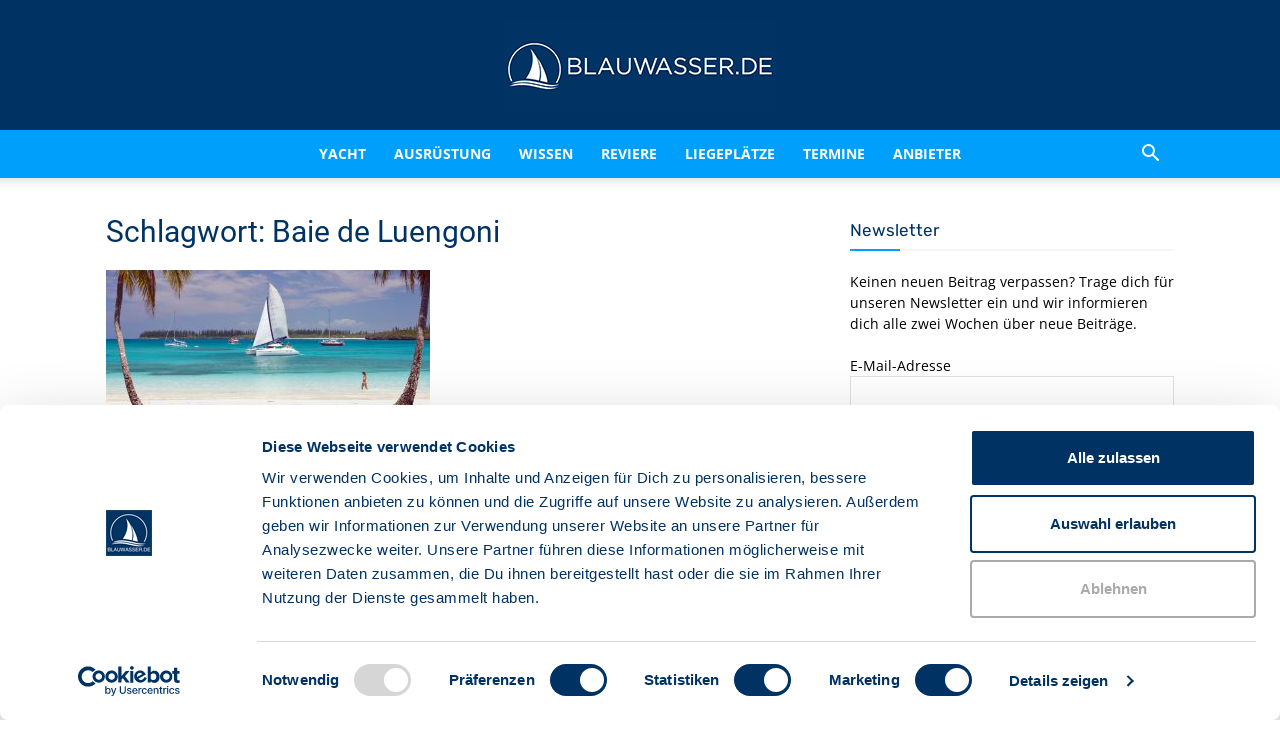

--- FILE ---
content_type: text/html; charset=UTF-8
request_url: https://www.blauwasser.de/tag/baie-de-luengoni
body_size: 46989
content:
<!doctype html >
<!--[if IE 8]>    <html class="ie8" lang="en"> <![endif]-->
<!--[if IE 9]>    <html class="ie9" lang="en"> <![endif]-->
<!--[if gt IE 8]><!--> <html lang="de"> <!--<![endif]-->
<head>
    <title>Baie de Luengoni Archive - Blauwasser.de</title>
    <meta charset="UTF-8" />
    <meta name="viewport" content="width=device-width, initial-scale=1.0">
    <link rel="pingback" href="https://www.blauwasser.de/xmlrpc.php" />
    <script type="text/javascript" data-cookieconsent="ignore">
	window.dataLayer = window.dataLayer || [];

	function gtag() {
		dataLayer.push(arguments);
	}

	gtag("consent", "default", {
		ad_personalization: "denied",
		ad_storage: "denied",
		ad_user_data: "denied",
		analytics_storage: "denied",
		functionality_storage: "denied",
		personalization_storage: "denied",
		security_storage: "granted",
		wait_for_update: 500,
	});
	gtag("set", "ads_data_redaction", true);
	</script>
<script type="text/javascript" data-cookieconsent="ignore">
		(function (w, d, s, l, i) {
		w[l] = w[l] || [];
		w[l].push({'gtm.start': new Date().getTime(), event: 'gtm.js'});
		var f = d.getElementsByTagName(s)[0], j = d.createElement(s), dl = l !== 'dataLayer' ? '&l=' + l : '';
		j.async = true;
		j.src = 'https://www.googletagmanager.com/gtm.js?id=' + i + dl;
		f.parentNode.insertBefore(j, f);
	})(
		window,
		document,
		'script',
		'dataLayer',
		'GTM-MRB2W39'
	);
</script>
<script type="text/javascript"
		id="Cookiebot"
		src="https://consent.cookiebot.com/uc.js"
		data-implementation="wp"
		data-cbid="3bf9cfed-3701-4f20-9c29-af3a2b414a24"
							data-blockingmode="auto"
	></script>

<!-- Author Meta Tags by Molongui Authorship Pro, visit: https://www.molongui.com/wordpress-plugin-post-authors -->
<!-- /Molongui Authorship -->

<meta name='robots' content='index, follow, max-image-preview:large, max-snippet:-1, max-video-preview:-1' />
	<style>img:is([sizes="auto" i], [sizes^="auto," i]) { contain-intrinsic-size: 3000px 1500px }</style>
	<meta name="dlm-version" content="5.1.6"><link rel="icon" type="image/png" href="https://www.blauwasser.de/wp-content/uploads/favicon-300x300.gif">
	<!-- This site is optimized with the Yoast SEO Premium plugin v26.5 (Yoast SEO v26.7) - https://yoast.com/wordpress/plugins/seo/ -->
	<link rel="canonical" href="https://www.blauwasser.de/tag/baie-de-luengoni" />
	<meta property="og:locale" content="de_DE" />
	<meta property="og:type" content="article" />
	<meta property="og:title" content="Baie de Luengoni Archive" />
	<meta property="og:url" content="https://www.blauwasser.de/tag/baie-de-luengoni" />
	<meta property="og:site_name" content="Blauwasser.de" />
	<meta property="og:image" content="https://www.blauwasser.de/wp-content/uploads/blauwasser_logo.jpg" />
	<meta property="og:image:width" content="500" />
	<meta property="og:image:height" content="500" />
	<meta property="og:image:type" content="image/jpeg" />
	<meta name="twitter:card" content="summary_large_image" />
	<script type="application/ld+json" class="yoast-schema-graph">{"@context":"https://schema.org","@graph":[{"@type":"CollectionPage","@id":"https://www.blauwasser.de/tag/baie-de-luengoni","url":"https://www.blauwasser.de/tag/baie-de-luengoni","name":"Baie de Luengoni Archive - Blauwasser.de","isPartOf":{"@id":"https://www.blauwasser.de/#website"},"primaryImageOfPage":{"@id":"https://www.blauwasser.de/tag/baie-de-luengoni#primaryimage"},"image":{"@id":"https://www.blauwasser.de/tag/baie-de-luengoni#primaryimage"},"thumbnailUrl":"https://www.blauwasser.de/wp-content/uploads/blauwasser_neukaledonien_header.jpg","breadcrumb":{"@id":"https://www.blauwasser.de/tag/baie-de-luengoni#breadcrumb"},"inLanguage":"de"},{"@type":"ImageObject","inLanguage":"de","@id":"https://www.blauwasser.de/tag/baie-de-luengoni#primaryimage","url":"https://www.blauwasser.de/wp-content/uploads/blauwasser_neukaledonien_header.jpg","contentUrl":"https://www.blauwasser.de/wp-content/uploads/blauwasser_neukaledonien_header.jpg","width":1920,"height":700},{"@type":"BreadcrumbList","@id":"https://www.blauwasser.de/tag/baie-de-luengoni#breadcrumb","itemListElement":[{"@type":"ListItem","position":1,"name":"Home","item":"https://www.blauwasser.de/"},{"@type":"ListItem","position":2,"name":"Baie de Luengoni"}]},{"@type":"WebSite","@id":"https://www.blauwasser.de/#website","url":"https://www.blauwasser.de/","name":"Blauwasser.de","description":"","publisher":{"@id":"https://www.blauwasser.de/#organization"},"potentialAction":[{"@type":"SearchAction","target":{"@type":"EntryPoint","urlTemplate":"https://www.blauwasser.de/?s={search_term_string}"},"query-input":{"@type":"PropertyValueSpecification","valueRequired":true,"valueName":"search_term_string"}}],"inLanguage":"de"},{"@type":"Organization","@id":"https://www.blauwasser.de/#organization","name":"BLAUWASSER.DE","url":"https://www.blauwasser.de/","logo":{"@type":"ImageObject","inLanguage":"de","@id":"https://www.blauwasser.de/#/schema/logo/image/","url":"https://www.blauwasser.de/wp-content/uploads/blauwasser-logo.jpg","contentUrl":"https://www.blauwasser.de/wp-content/uploads/blauwasser-logo.jpg","width":500,"height":300,"caption":"BLAUWASSER.DE"},"image":{"@id":"https://www.blauwasser.de/#/schema/logo/image/"},"sameAs":["http://www.facebook.com/blauwasser.de","https://www.instagram.com/blauwasser.de","https://www.youtube.com/channel/UC4pmg_z4PrsEudafZ15DR0A"]}]}</script>
	<!-- / Yoast SEO Premium plugin. -->



<link rel='dns-prefetch' href='//www.googletagmanager.com' />

<link rel="alternate" type="application/rss+xml" title="Blauwasser.de &raquo; Feed" href="https://www.blauwasser.de/feed" />
<link rel="alternate" type="application/rss+xml" title="Blauwasser.de &raquo; Kommentar-Feed" href="https://www.blauwasser.de/comments/feed" />
<link rel="alternate" type="application/rss+xml" title="Blauwasser.de &raquo; Baie de Luengoni Schlagwort-Feed" href="https://www.blauwasser.de/tag/baie-de-luengoni/feed" />
<!-- www.blauwasser.de is managing ads with Advanced Ads 2.0.14 – https://wpadvancedads.com/ --><!--noptimize--><script id="blauw-ready">
			window.advanced_ads_ready=function(e,a){a=a||"complete";var d=function(e){return"interactive"===a?"loading"!==e:"complete"===e};d(document.readyState)?e():document.addEventListener("readystatechange",(function(a){d(a.target.readyState)&&e()}),{once:"interactive"===a})},window.advanced_ads_ready_queue=window.advanced_ads_ready_queue||[];		</script>
		<!--/noptimize--><style type="text/css" media="screen">.dlm-email-lock div{display: flex} .dlm-el-columns{display:flex;flex-direction:row;min-height:300px;padding:20px;background-size:cover;justify-content:space-between}.dlm-el-columns .dlm-el-column{display:flex;width:48%;flex-direction:column;align-items:center;justify-content:space-between;color:white;font-family:inherit}.dlm-el-columns .dlm-el-column .dlm-el-wrapper{width:100%;color:black}.dlm-el-columns .dlm-el-column .dlm-el-wrapper .dlm-email-lock div{display:flex;flex-direction:column;align-items:center}.dlm-el-columns .dlm-el-column .dlm-el-wrapper .dlm-email-lock input.dlm-email-lock-email,.dlm-el-columns .dlm-el-column .dlm-el-wrapper .dlm-email-lock input.dlm-email-lock-name{width:100%}.dlm-el-columns .dlm-el-column .dlm-el-wrapper .dlm-email-lock .dlm-email-lock-submit{width:100%;margin:0}.dlm-el-columns .dlm-el-column .dlm-el-title{font-size:24px;font-family:inherit}.dlm-el-columns .dlm-el-column .dlm-el-description{font-family:inherit}.dlm-el-columns .dlm-el-column .block-editor-media-placeholder{width:250px;height:250px}.dlm-el-columns.dlm-el-image-right{flex-direction:row-reverse}.dlm-el-dropdownmenu{display:flex;align-items:center}@media only screen and (max-width: 768px){.dlm-el-columns{flex-direction:column}.dlm-el-columns .dlm-el-column{width:100%;margin-bottom:10px 0}.dlm-el-columns .dlm-el-column img{margin-bottom:20px}}.dlm-el-container{display:flex;flex-direction:column}.dlm-el-container .dlm-el-wrapper{height:30%}.dlm-el-container form div{display:flex}.dlm-el-container form div .dlm-email-lock-email{width:70%}.dlm-el-container form div .dlm-email-lock-submit{width:30%;margin:0}input.dlm-email-lock-email.error,input.dlm-email-lock-name.error{border:1px solid #ff0000}.dlm-el-template-wrapper{display:flex;justify-content:center;flex-wrap:wrap}.dlm-el-template-wrapper .dlm-el-template-item.active{border:2px solid #5b9dd9}.dlm-el-template-wrapper .dlm-el-template-item{padding:20px;display:flex;border:1px solid #2222;justify-content:center;align-items:center}.dlm-el-template-wrapper .dlm-el-template-item p{margin:0}.dlm-el-template-wrapper .dlm-el-template-item:hover{cursor:pointer} .dlm-email-lock-optin .dlm-email-lock-optin-field-email{ padding: 10px 0;} </style>
<link rel='stylesheet' id='mec-select2-style-css' href='https://www.blauwasser.de/wp-content/plugins/modern-events-calendar/assets/packages/select2/select2.min.css?ver=7.28.0' type='text/css' media='all' />
<link rel='stylesheet' id='mec-font-icons-css' href='https://www.blauwasser.de/wp-content/plugins/modern-events-calendar/assets/css/iconfonts.css?ver=7.28.0' type='text/css' media='all' />
<link rel='stylesheet' id='mec-frontend-style-css' href='https://www.blauwasser.de/wp-content/cache/background-css/1/www.blauwasser.de/wp-content/plugins/modern-events-calendar/assets/css/frontend.min.css?ver=7.28.0&wpr_t=1768901817' type='text/css' media='all' />
<link rel='stylesheet' id='mec-tooltip-style-css' href='https://www.blauwasser.de/wp-content/plugins/modern-events-calendar/assets/packages/tooltip/tooltip.css?ver=7.28.0' type='text/css' media='all' />
<link rel='stylesheet' id='mec-tooltip-shadow-style-css' href='https://www.blauwasser.de/wp-content/plugins/modern-events-calendar/assets/packages/tooltip/tooltipster-sideTip-shadow.min.css?ver=7.28.0' type='text/css' media='all' />
<link rel='stylesheet' id='featherlight-css' href='https://www.blauwasser.de/wp-content/plugins/modern-events-calendar/assets/packages/featherlight/featherlight.css?ver=7.28.0' type='text/css' media='all' />
<link rel='stylesheet' id='mec-custom-google-font-css' href='//www.blauwasser.de/wp-content/uploads/omgf/mec-custom-google-font/mec-custom-google-font.css?ver=1716793575' type='text/css' media='all' />
<link rel='stylesheet' id='mec-lity-style-css' href='https://www.blauwasser.de/wp-content/plugins/modern-events-calendar/assets/packages/lity/lity.min.css?ver=7.28.0' type='text/css' media='all' />
<link rel='stylesheet' id='mec-general-calendar-style-css' href='https://www.blauwasser.de/wp-content/plugins/modern-events-calendar/assets/css/mec-general-calendar.css?ver=7.28.0' type='text/css' media='all' />
<style id='wp-emoji-styles-inline-css' type='text/css'>

	img.wp-smiley, img.emoji {
		display: inline !important;
		border: none !important;
		box-shadow: none !important;
		height: 1em !important;
		width: 1em !important;
		margin: 0 0.07em !important;
		vertical-align: -0.1em !important;
		background: none !important;
		padding: 0 !important;
	}
</style>
<style id='classic-theme-styles-inline-css' type='text/css'>
/*! This file is auto-generated */
.wp-block-button__link{color:#fff;background-color:#32373c;border-radius:9999px;box-shadow:none;text-decoration:none;padding:calc(.667em + 2px) calc(1.333em + 2px);font-size:1.125em}.wp-block-file__button{background:#32373c;color:#fff;text-decoration:none}
</style>
<style id='elasticpress-related-posts-style-inline-css' type='text/css'>
.editor-styles-wrapper .wp-block-elasticpress-related-posts ul,.wp-block-elasticpress-related-posts ul{list-style-type:none;padding:0}.editor-styles-wrapper .wp-block-elasticpress-related-posts ul li a>div{display:inline}

</style>
<link rel='stylesheet' id='dashicons-css' href='https://www.blauwasser.de/wp-includes/css/dashicons.min.css?ver=6.8.3' type='text/css' media='all' />
<link rel='stylesheet' id='ep_general_styles-css' href='https://www.blauwasser.de/wp-content/plugins/elasticpress/dist/css/general-styles.css?ver=66295efe92a630617c00' type='text/css' media='all' />
<link rel='stylesheet' id='td-plugin-multi-purpose-css' href='https://www.blauwasser.de/wp-content/plugins/td-composer/td-multi-purpose/style.css?ver=8505194c2950b1bf800079c503a07e37' type='text/css' media='all' />
<link rel='stylesheet' id='google-fonts-style-css' href='//www.blauwasser.de/wp-content/uploads/omgf/google-fonts-style/google-fonts-style.css?ver=1716793575' type='text/css' media='all' />
<link rel='stylesheet' id='elasticpress-instant-results-css' href='https://www.blauwasser.de/wp-content/plugins/elasticpress/dist/css/instant-results-styles.css?ver=13e3b7f872e37029c646' type='text/css' media='all' />
<link rel='stylesheet' id='elasticpress-autosuggest-css' href='https://www.blauwasser.de/wp-content/plugins/elasticpress/dist/css/autosuggest-styles.css?ver=d87f34a78edccbda21b1' type='text/css' media='all' />
<link rel='stylesheet' id='js_composer_front-css' href='https://www.blauwasser.de/wp-content/cache/background-css/1/www.blauwasser.de/wp-content/plugins/js_composer/assets/css/js_composer.min.css?ver=7.9&wpr_t=1768901817' type='text/css' media='all' />
<link rel='stylesheet' id='td-theme-css' href='https://www.blauwasser.de/wp-content/themes/Newspaper-Child/style.css?ver=6.8.3' type='text/css' media='all' />
<style id='td-theme-inline-css' type='text/css'>@media (max-width:767px){.td-header-desktop-wrap{display:none}}@media (min-width:767px){.td-header-mobile-wrap{display:none}}</style>
<link rel='stylesheet' id='jquery.nice-select-css-css' href='https://www.blauwasser.de/wp-content/plugins/mec-liquid-layouts/assets/lib/nice-select.min.css?ver=1.2.0' type='text/css' media='all' />
<link rel='stylesheet' id='mec-liquid-layouts-css' href='https://www.blauwasser.de/wp-content/plugins/mec-liquid-layouts/assets/mec-liquid-layouts.css?ver=1.2.0' type='text/css' media='all' />
<link rel='stylesheet' id='sib-front-css-css' href='https://www.blauwasser.de/wp-content/cache/background-css/1/www.blauwasser.de/wp-content/plugins/mailin/css/mailin-front.css?ver=6.8.3&wpr_t=1768901817' type='text/css' media='all' />
<link rel='stylesheet' id='td-legacy-framework-front-style-css' href='https://www.blauwasser.de/wp-content/cache/background-css/1/www.blauwasser.de/wp-content/plugins/td-composer/legacy/Newspaper/assets/css/td_legacy_main.css?ver=8505194c2950b1bf800079c503a07e37&wpr_t=1768901817' type='text/css' media='all' />
<link rel='stylesheet' id='td-standard-pack-framework-front-style-css' href='https://www.blauwasser.de/wp-content/cache/background-css/1/www.blauwasser.de/wp-content/plugins/td-standard-pack/Newspaper/assets/css/td_standard_pack_main.css?ver=1b3d5bf2c64738aa07b4643e31257da9&wpr_t=1768901817' type='text/css' media='all' />
<style id='rocket-lazyload-inline-css' type='text/css'>
.rll-youtube-player{position:relative;padding-bottom:56.23%;height:0;overflow:hidden;max-width:100%;}.rll-youtube-player:focus-within{outline: 2px solid currentColor;outline-offset: 5px;}.rll-youtube-player iframe{position:absolute;top:0;left:0;width:100%;height:100%;z-index:100;background:0 0}.rll-youtube-player img{bottom:0;display:block;left:0;margin:auto;max-width:100%;width:100%;position:absolute;right:0;top:0;border:none;height:auto;-webkit-transition:.4s all;-moz-transition:.4s all;transition:.4s all}.rll-youtube-player img:hover{-webkit-filter:brightness(75%)}.rll-youtube-player .play{height:100%;width:100%;left:0;top:0;position:absolute;background:var(--wpr-bg-d3db2638-7269-4069-b99e-7de7a1b76420) no-repeat center;background-color: transparent !important;cursor:pointer;border:none;}
</style>
<script type="text/javascript" src="https://www.blauwasser.de/wp-includes/js/jquery/jquery.min.js?ver=3.7.1" id="jquery-core-js"></script>
<script type="text/javascript" src="https://www.blauwasser.de/wp-includes/js/jquery/jquery-migrate.min.js?ver=3.4.1" id="jquery-migrate-js" data-rocket-defer defer></script>
<script type="text/javascript" id="advanced-ads-advanced-js-js-extra">
/* <![CDATA[ */
var advads_options = {"blog_id":"1","privacy":{"enabled":false,"state":"not_needed"}};
/* ]]> */
</script>
<script type="text/javascript" src="https://www.blauwasser.de/wp-content/plugins/advanced-ads/public/assets/js/advanced.min.js?ver=2.0.14" id="advanced-ads-advanced-js-js" data-rocket-defer defer></script>
<script type="text/javascript" id="advanced_ads_pro/visitor_conditions-js-extra">
/* <![CDATA[ */
var advanced_ads_pro_visitor_conditions = {"referrer_cookie_name":"advanced_ads_pro_visitor_referrer","referrer_exdays":"365","page_impr_cookie_name":"advanced_ads_page_impressions","page_impr_exdays":"3650"};
/* ]]> */
</script>
<script type="text/javascript" src="https://www.blauwasser.de/wp-content/plugins/advanced-ads-pro/modules/advanced-visitor-conditions/inc/conditions.min.js?ver=3.0.8" id="advanced_ads_pro/visitor_conditions-js" data-rocket-defer defer></script>
<script type="text/javascript" src="https://www.blauwasser.de/wp-content/plugins/mec-liquid-layouts/assets/lib/jquery.nicescroll.min.js?ver=1.2.0" id="jquery.nicescroll-js" data-rocket-defer defer></script>
<script type="text/javascript" src="https://www.blauwasser.de/wp-content/plugins/mec-liquid-layouts/assets/lib/jquery.nice-select.min.js?ver=1.2.0" id="jquery.nice-select-js-js" data-rocket-defer defer></script>
<script type="text/javascript" id="sib-front-js-js-extra">
/* <![CDATA[ */
var sibErrMsg = {"invalidMail":"Please fill out valid email address","requiredField":"Please fill out required fields","invalidDateFormat":"Please fill out valid date format","invalidSMSFormat":"Please fill out valid phone number"};
var ajax_sib_front_object = {"ajax_url":"https:\/\/www.blauwasser.de\/wp-admin\/admin-ajax.php","ajax_nonce":"1abc05bd96","flag_url":"https:\/\/www.blauwasser.de\/wp-content\/plugins\/mailin\/img\/flags\/"};
/* ]]> */
</script>
<script data-minify="1" type="text/javascript" src="https://www.blauwasser.de/wp-content/cache/min/1/wp-content/plugins/mailin/js/mailin-front.js?ver=1767803704" id="sib-front-js-js" data-rocket-defer defer></script>
<script></script><link rel="https://api.w.org/" href="https://www.blauwasser.de/wp-json/" /><link rel="EditURI" type="application/rsd+xml" title="RSD" href="https://www.blauwasser.de/xmlrpc.php?rsd" />
<meta name="generator" content="WordPress 6.8.3" />
<meta name="generator" content="Site Kit by Google 1.167.0" /><script type="text/javascript">
           var ajaxurl = "https://www.blauwasser.de/wp-admin/admin-ajax.php";
         </script><!-- Stream WordPress user activity plugin v4.1.1 -->
<meta name="referrer" content="no-referrer-when-downgrade" />
<style> #wp-worthy-pixel { line-height: 1px; height: 1px; margin: 0; padding: 0; overflow: hidden; } </style>
            <style>
                .molongui-disabled-link
                {
                    border-bottom: none !important;
                    text-decoration: none !important;
                    color: inherit !important;
                    cursor: inherit !important;
                }
                .molongui-disabled-link:hover,
                .molongui-disabled-link:hover span
                {
                    border-bottom: none !important;
                    text-decoration: none !important;
                    color: inherit !important;
                    cursor: inherit !important;
                }
            </style>
            <style type="text/css">.recentcomments a{display:inline !important;padding:0 !important;margin:0 !important;}</style>		<script type="text/javascript">
			var advadsCfpQueue = [];
			var advadsCfpAd = function( adID ) {
				if ( 'undefined' === typeof advadsProCfp ) {
					advadsCfpQueue.push( adID )
				} else {
					advadsProCfp.addElement( adID )
				}
			}
		</script>
		<meta name="generator" content="Powered by WPBakery Page Builder - drag and drop page builder for WordPress."/>

<!-- JS generated by theme -->

<script type="text/javascript" id="td-generated-header-js">
    
    

	    var tdBlocksArray = []; //here we store all the items for the current page

	    // td_block class - each ajax block uses a object of this class for requests
	    function tdBlock() {
		    this.id = '';
		    this.block_type = 1; //block type id (1-234 etc)
		    this.atts = '';
		    this.td_column_number = '';
		    this.td_current_page = 1; //
		    this.post_count = 0; //from wp
		    this.found_posts = 0; //from wp
		    this.max_num_pages = 0; //from wp
		    this.td_filter_value = ''; //current live filter value
		    this.is_ajax_running = false;
		    this.td_user_action = ''; // load more or infinite loader (used by the animation)
		    this.header_color = '';
		    this.ajax_pagination_infinite_stop = ''; //show load more at page x
	    }

        // td_js_generator - mini detector
        ( function () {
            var htmlTag = document.getElementsByTagName("html")[0];

	        if ( navigator.userAgent.indexOf("MSIE 10.0") > -1 ) {
                htmlTag.className += ' ie10';
            }

            if ( !!navigator.userAgent.match(/Trident.*rv\:11\./) ) {
                htmlTag.className += ' ie11';
            }

	        if ( navigator.userAgent.indexOf("Edge") > -1 ) {
                htmlTag.className += ' ieEdge';
            }

            if ( /(iPad|iPhone|iPod)/g.test(navigator.userAgent) ) {
                htmlTag.className += ' td-md-is-ios';
            }

            var user_agent = navigator.userAgent.toLowerCase();
            if ( user_agent.indexOf("android") > -1 ) {
                htmlTag.className += ' td-md-is-android';
            }

            if ( -1 !== navigator.userAgent.indexOf('Mac OS X')  ) {
                htmlTag.className += ' td-md-is-os-x';
            }

            if ( /chrom(e|ium)/.test(navigator.userAgent.toLowerCase()) ) {
               htmlTag.className += ' td-md-is-chrome';
            }

            if ( -1 !== navigator.userAgent.indexOf('Firefox') ) {
                htmlTag.className += ' td-md-is-firefox';
            }

            if ( -1 !== navigator.userAgent.indexOf('Safari') && -1 === navigator.userAgent.indexOf('Chrome') ) {
                htmlTag.className += ' td-md-is-safari';
            }

            if( -1 !== navigator.userAgent.indexOf('IEMobile') ){
                htmlTag.className += ' td-md-is-iemobile';
            }

        })();

        var tdLocalCache = {};

        ( function () {
            "use strict";

            tdLocalCache = {
                data: {},
                remove: function (resource_id) {
                    delete tdLocalCache.data[resource_id];
                },
                exist: function (resource_id) {
                    return tdLocalCache.data.hasOwnProperty(resource_id) && tdLocalCache.data[resource_id] !== null;
                },
                get: function (resource_id) {
                    return tdLocalCache.data[resource_id];
                },
                set: function (resource_id, cachedData) {
                    tdLocalCache.remove(resource_id);
                    tdLocalCache.data[resource_id] = cachedData;
                }
            };
        })();

    
    
var td_viewport_interval_list=[{"limitBottom":767,"sidebarWidth":228},{"limitBottom":1018,"sidebarWidth":300},{"limitBottom":1140,"sidebarWidth":324}];
var tdc_is_installed="yes";
var td_ajax_url="https:\/\/www.blauwasser.de\/wp-admin\/admin-ajax.php?td_theme_name=Newspaper&v=12.6.9";
var td_get_template_directory_uri="https:\/\/www.blauwasser.de\/wp-content\/plugins\/td-composer\/legacy\/common";
var tds_snap_menu="snap";
var tds_logo_on_sticky="";
var tds_header_style="10";
var td_please_wait="Bitte warten...";
var td_email_user_pass_incorrect="Benutzername oder Passwort falsch!";
var td_email_user_incorrect="E-Mail-Adresse oder Benutzername falsch!";
var td_email_incorrect="E-Mail-Adresse nicht korrekt!";
var td_user_incorrect="Username incorrect!";
var td_email_user_empty="Email or username empty!";
var td_pass_empty="Pass empty!";
var td_pass_pattern_incorrect="Invalid Pass Pattern!";
var td_retype_pass_incorrect="Retyped Pass incorrect!";
var tds_more_articles_on_post_enable="";
var tds_more_articles_on_post_time_to_wait="";
var tds_more_articles_on_post_pages_distance_from_top=0;
var tds_captcha="";
var tds_theme_color_site_wide="#009ffc";
var tds_smart_sidebar="enabled";
var tdThemeName="Newspaper";
var tdThemeNameWl="Newspaper";
var td_magnific_popup_translation_tPrev="Vorherige (Pfeiltaste links)";
var td_magnific_popup_translation_tNext="Weiter (rechte Pfeiltaste)";
var td_magnific_popup_translation_tCounter="%curr% von %total%";
var td_magnific_popup_translation_ajax_tError="Der Inhalt von %url% konnte nicht geladen werden.";
var td_magnific_popup_translation_image_tError="Das Bild #%curr% konnte nicht geladen werden.";
var tdBlockNonce="088e52f9eb";
var tdMobileMenu="enabled";
var tdMobileSearch="enabled";
var tdDateNamesI18n={"month_names":["Januar","Februar","M\u00e4rz","April","Mai","Juni","Juli","August","September","Oktober","November","Dezember"],"month_names_short":["Jan.","Feb.","M\u00e4rz","Apr.","Mai","Juni","Juli","Aug.","Sep.","Okt.","Nov.","Dez."],"day_names":["Sonntag","Montag","Dienstag","Mittwoch","Donnerstag","Freitag","Samstag"],"day_names_short":["So.","Mo.","Di.","Mi.","Do.","Fr.","Sa."]};
var tdb_modal_confirm="Speichern";
var tdb_modal_cancel="Stornieren";
var tdb_modal_confirm_alt="Ja";
var tdb_modal_cancel_alt="NEIN";
var td_deploy_mode="deploy";
var td_ad_background_click_link="";
var td_ad_background_click_target="";
</script>


<!-- Header style compiled by theme -->

<style>.td-page-content .widgettitle{color:#fff}:root{--td_excl_label:'EXKLUSIV';--td_theme_color:#009ffc;--td_slider_text:rgba(0,159,252,0.7);--td_text_header_color:#003264;--td_mobile_menu_color:#003264;--td_mobile_gradient_one_mob:#003264;--td_mobile_gradient_two_mob:#003264;--td_mobile_text_active_color:#009ffc;--td_mobile_button_color_mob:#003264;--td_page_title_color:#003264;--td_page_h_color:#444444}.td-header-style-12 .td-header-menu-wrap-full,.td-header-style-12 .td-affix,.td-grid-style-1.td-hover-1 .td-big-grid-post:hover .td-post-category,.td-grid-style-5.td-hover-1 .td-big-grid-post:hover .td-post-category,.td_category_template_3 .td-current-sub-category,.td_category_template_8 .td-category-header .td-category a.td-current-sub-category,.td_category_template_4 .td-category-siblings .td-category a:hover,.td_block_big_grid_9.td-grid-style-1 .td-post-category,.td_block_big_grid_9.td-grid-style-5 .td-post-category,.td-grid-style-6.td-hover-1 .td-module-thumb:after,.tdm-menu-active-style5 .td-header-menu-wrap .sf-menu>.current-menu-item>a,.tdm-menu-active-style5 .td-header-menu-wrap .sf-menu>.current-menu-ancestor>a,.tdm-menu-active-style5 .td-header-menu-wrap .sf-menu>.current-category-ancestor>a,.tdm-menu-active-style5 .td-header-menu-wrap .sf-menu>li>a:hover,.tdm-menu-active-style5 .td-header-menu-wrap .sf-menu>.sfHover>a{background-color:#009ffc}.td_mega_menu_sub_cats .cur-sub-cat,.td-mega-span h3 a:hover,.td_mod_mega_menu:hover .entry-title a,.header-search-wrap .result-msg a:hover,.td-header-top-menu .td-drop-down-search .td_module_wrap:hover .entry-title a,.td-header-top-menu .td-icon-search:hover,.td-header-wrap .result-msg a:hover,.top-header-menu li a:hover,.top-header-menu .current-menu-item>a,.top-header-menu .current-menu-ancestor>a,.top-header-menu .current-category-ancestor>a,.td-social-icon-wrap>a:hover,.td-header-sp-top-widget .td-social-icon-wrap a:hover,.td_mod_related_posts:hover h3>a,.td-post-template-11 .td-related-title .td-related-left:hover,.td-post-template-11 .td-related-title .td-related-right:hover,.td-post-template-11 .td-related-title .td-cur-simple-item,.td-post-template-11 .td_block_related_posts .td-next-prev-wrap a:hover,.td-category-header .td-pulldown-category-filter-link:hover,.td-category-siblings .td-subcat-dropdown a:hover,.td-category-siblings .td-subcat-dropdown a.td-current-sub-category,.footer-text-wrap .footer-email-wrap a,.footer-social-wrap a:hover,.td_module_17 .td-read-more a:hover,.td_module_18 .td-read-more a:hover,.td_module_19 .td-post-author-name a:hover,.td-pulldown-syle-2 .td-subcat-dropdown:hover .td-subcat-more span,.td-pulldown-syle-2 .td-subcat-dropdown:hover .td-subcat-more i,.td-pulldown-syle-3 .td-subcat-dropdown:hover .td-subcat-more span,.td-pulldown-syle-3 .td-subcat-dropdown:hover .td-subcat-more i,.tdm-menu-active-style3 .tdm-header.td-header-wrap .sf-menu>.current-category-ancestor>a,.tdm-menu-active-style3 .tdm-header.td-header-wrap .sf-menu>.current-menu-ancestor>a,.tdm-menu-active-style3 .tdm-header.td-header-wrap .sf-menu>.current-menu-item>a,.tdm-menu-active-style3 .tdm-header.td-header-wrap .sf-menu>.sfHover>a,.tdm-menu-active-style3 .tdm-header.td-header-wrap .sf-menu>li>a:hover{color:#009ffc}.td-mega-menu-page .wpb_content_element ul li a:hover,.td-theme-wrap .td-aj-search-results .td_module_wrap:hover .entry-title a,.td-theme-wrap .header-search-wrap .result-msg a:hover{color:#009ffc!important}.td_category_template_8 .td-category-header .td-category a.td-current-sub-category,.td_category_template_4 .td-category-siblings .td-category a:hover,.tdm-menu-active-style4 .tdm-header .sf-menu>.current-menu-item>a,.tdm-menu-active-style4 .tdm-header .sf-menu>.current-menu-ancestor>a,.tdm-menu-active-style4 .tdm-header .sf-menu>.current-category-ancestor>a,.tdm-menu-active-style4 .tdm-header .sf-menu>li>a:hover,.tdm-menu-active-style4 .tdm-header .sf-menu>.sfHover>a{border-color:#009ffc}.td-header-wrap .td-header-menu-wrap-full,.td-header-menu-wrap.td-affix,.td-header-style-3 .td-header-main-menu,.td-header-style-3 .td-affix .td-header-main-menu,.td-header-style-4 .td-header-main-menu,.td-header-style-4 .td-affix .td-header-main-menu,.td-header-style-8 .td-header-menu-wrap.td-affix,.td-header-style-8 .td-header-top-menu-full{background-color:#009ffc}.td-boxed-layout .td-header-style-3 .td-header-menu-wrap,.td-boxed-layout .td-header-style-4 .td-header-menu-wrap,.td-header-style-3 .td_stretch_content .td-header-menu-wrap,.td-header-style-4 .td_stretch_content .td-header-menu-wrap{background-color:#009ffc!important}@media (min-width:1019px){.td-header-style-1 .td-header-sp-recs,.td-header-style-1 .td-header-sp-logo{margin-bottom:28px}}@media (min-width:768px) and (max-width:1018px){.td-header-style-1 .td-header-sp-recs,.td-header-style-1 .td-header-sp-logo{margin-bottom:14px}}.td-header-style-7 .td-header-top-menu{border-bottom:none}.sf-menu>.current-menu-item>a:after,.sf-menu>.current-menu-ancestor>a:after,.sf-menu>.current-category-ancestor>a:after,.sf-menu>li:hover>a:after,.sf-menu>.sfHover>a:after,.td_block_mega_menu .td-next-prev-wrap a:hover,.td-mega-span .td-post-category:hover,.td-header-wrap .black-menu .sf-menu>li>a:hover,.td-header-wrap .black-menu .sf-menu>.current-menu-ancestor>a,.td-header-wrap .black-menu .sf-menu>.sfHover>a,.td-header-wrap .black-menu .sf-menu>.current-menu-item>a,.td-header-wrap .black-menu .sf-menu>.current-menu-ancestor>a,.td-header-wrap .black-menu .sf-menu>.current-category-ancestor>a,.tdm-menu-active-style5 .tdm-header .td-header-menu-wrap .sf-menu>.current-menu-item>a,.tdm-menu-active-style5 .tdm-header .td-header-menu-wrap .sf-menu>.current-menu-ancestor>a,.tdm-menu-active-style5 .tdm-header .td-header-menu-wrap .sf-menu>.current-category-ancestor>a,.tdm-menu-active-style5 .tdm-header .td-header-menu-wrap .sf-menu>li>a:hover,.tdm-menu-active-style5 .tdm-header .td-header-menu-wrap .sf-menu>.sfHover>a{background-color:#cccccc}.td_block_mega_menu .td-next-prev-wrap a:hover,.tdm-menu-active-style4 .tdm-header .sf-menu>.current-menu-item>a,.tdm-menu-active-style4 .tdm-header .sf-menu>.current-menu-ancestor>a,.tdm-menu-active-style4 .tdm-header .sf-menu>.current-category-ancestor>a,.tdm-menu-active-style4 .tdm-header .sf-menu>li>a:hover,.tdm-menu-active-style4 .tdm-header .sf-menu>.sfHover>a{border-color:#cccccc}.header-search-wrap .td-drop-down-search:before{border-color:transparent transparent #cccccc transparent}.td_mega_menu_sub_cats .cur-sub-cat,.td_mod_mega_menu:hover .entry-title a,.td-theme-wrap .sf-menu ul .td-menu-item>a:hover,.td-theme-wrap .sf-menu ul .sfHover>a,.td-theme-wrap .sf-menu ul .current-menu-ancestor>a,.td-theme-wrap .sf-menu ul .current-category-ancestor>a,.td-theme-wrap .sf-menu ul .current-menu-item>a,.tdm-menu-active-style3 .tdm-header.td-header-wrap .sf-menu>.current-menu-item>a,.tdm-menu-active-style3 .tdm-header.td-header-wrap .sf-menu>.current-menu-ancestor>a,.tdm-menu-active-style3 .tdm-header.td-header-wrap .sf-menu>.current-category-ancestor>a,.tdm-menu-active-style3 .tdm-header.td-header-wrap .sf-menu>li>a:hover,.tdm-menu-active-style3 .tdm-header.td-header-wrap .sf-menu>.sfHover>a{color:#cccccc}.td-header-wrap .td-header-menu-wrap .sf-menu>li>a,.td-header-wrap .td-header-menu-social .td-social-icon-wrap a,.td-header-style-4 .td-header-menu-social .td-social-icon-wrap i,.td-header-style-5 .td-header-menu-social .td-social-icon-wrap i,.td-header-style-6 .td-header-menu-social .td-social-icon-wrap i,.td-header-style-12 .td-header-menu-social .td-social-icon-wrap i,.td-header-wrap .header-search-wrap #td-header-search-button .td-icon-search{color:#ffffff}.td-header-wrap .td-header-menu-social+.td-search-wrapper #td-header-search-button:before{background-color:#ffffff}.td-header-menu-wrap.td-affix,.td-header-style-3 .td-affix .td-header-main-menu,.td-header-style-4 .td-affix .td-header-main-menu,.td-header-style-8 .td-header-menu-wrap.td-affix{background-color:#003264}.td-header-wrap .td-header-menu-wrap.td-affix .sf-menu>li>a,.td-header-wrap .td-affix .td-header-menu-social .td-social-icon-wrap a,.td-header-style-4 .td-affix .td-header-menu-social .td-social-icon-wrap i,.td-header-style-5 .td-affix .td-header-menu-social .td-social-icon-wrap i,.td-header-style-6 .td-affix .td-header-menu-social .td-social-icon-wrap i,.td-header-style-12 .td-affix .td-header-menu-social .td-social-icon-wrap i,.td-header-wrap .td-affix .header-search-wrap .td-icon-search{color:#ffffff}.td-header-wrap .td-affix .td-header-menu-social+.td-search-wrapper #td-header-search-button:before{background-color:#ffffff}.td-banner-wrap-full,.td-header-style-11 .td-logo-wrap-full{background-color:#003264}.td-header-style-11 .td-logo-wrap-full{border-bottom:0}@media (min-width:1019px){.td-header-style-2 .td-header-sp-recs,.td-header-style-5 .td-a-rec-id-header>div,.td-header-style-5 .td-g-rec-id-header>.adsbygoogle,.td-header-style-6 .td-a-rec-id-header>div,.td-header-style-6 .td-g-rec-id-header>.adsbygoogle,.td-header-style-7 .td-a-rec-id-header>div,.td-header-style-7 .td-g-rec-id-header>.adsbygoogle,.td-header-style-8 .td-a-rec-id-header>div,.td-header-style-8 .td-g-rec-id-header>.adsbygoogle,.td-header-style-12 .td-a-rec-id-header>div,.td-header-style-12 .td-g-rec-id-header>.adsbygoogle{margin-bottom:24px!important}}@media (min-width:768px) and (max-width:1018px){.td-header-style-2 .td-header-sp-recs,.td-header-style-5 .td-a-rec-id-header>div,.td-header-style-5 .td-g-rec-id-header>.adsbygoogle,.td-header-style-6 .td-a-rec-id-header>div,.td-header-style-6 .td-g-rec-id-header>.adsbygoogle,.td-header-style-7 .td-a-rec-id-header>div,.td-header-style-7 .td-g-rec-id-header>.adsbygoogle,.td-header-style-8 .td-a-rec-id-header>div,.td-header-style-8 .td-g-rec-id-header>.adsbygoogle,.td-header-style-12 .td-a-rec-id-header>div,.td-header-style-12 .td-g-rec-id-header>.adsbygoogle{margin-bottom:14px!important}}.td-header-wrap .td-logo-text-container .td-logo-text{color:#444444}.td-theme-wrap .sf-menu .td-normal-menu .sub-menu .td-menu-item>a{color:#444444}.td-theme-wrap .sf-menu .td-normal-menu .td-menu-item>a:hover,.td-theme-wrap .sf-menu .td-normal-menu .sfHover>a,.td-theme-wrap .sf-menu .td-normal-menu .current-menu-ancestor>a,.td-theme-wrap .sf-menu .td-normal-menu .current-category-ancestor>a,.td-theme-wrap .sf-menu .td-normal-menu .current-menu-item>a{background-color:#cccccc}.td-footer-wrapper,.td-footer-wrapper .td_block_template_7 .td-block-title>*,.td-footer-wrapper .td_block_template_17 .td-block-title,.td-footer-wrapper .td-block-title-wrap .td-wrapper-pulldown-filter{background-color:#003264}.td-footer-wrapper .footer-social-wrap .td-icon-font{color:#ffffff}.td-footer-wrapper .footer-social-wrap i.td-icon-font:hover{color:#009ffc}.td-sub-footer-container{background-color:#555555}.td-sub-footer-container,.td-subfooter-menu li a{color:#ffffff}.td-subfooter-menu li a:hover{color:#009ffc}.td-footer-wrapper .block-title>span,.td-footer-wrapper .block-title>a,.td-footer-wrapper .widgettitle,.td-theme-wrap .td-footer-wrapper .td-container .td-block-title>*,.td-theme-wrap .td-footer-wrapper .td_block_template_6 .td-block-title:before{color:#ffffff}.post .td-post-header .entry-title{color:#003264}.td_module_15 .entry-title a{color:#003264}.td-module-meta-info .td-post-author-name a{color:#aaaaaa}.post blockquote p,.page blockquote p{color:#009ffc}.post .td_quote_box,.page .td_quote_box{border-color:#009ffc}.block-title>span,.block-title>a,.widgettitle,body .td-trending-now-title,.wpb_tabs li a,.vc_tta-container .vc_tta-color-grey.vc_tta-tabs-position-top.vc_tta-style-classic .vc_tta-tabs-container .vc_tta-tab>a,.td-theme-wrap .td-related-title a,.woocommerce div.product .woocommerce-tabs ul.tabs li a,.woocommerce .product .products h2:not(.woocommerce-loop-product__title),.td-theme-wrap .td-block-title{font-family:Rubik;font-size:22px}.td_module_wrap .td-module-title{font-family:Rubik}.td_module_14 .td-module-title{font-weight:normal}.td_block_trending_now .entry-title,.td-theme-slider .td-module-title,.td-big-grid-post .entry-title{font-family:Rubik}.post .td-post-header .entry-title{font-family:Rubik}.post blockquote p,.page blockquote p,.td-post-text-content blockquote p{font-family:"Helvetica Neue",Helvetica,Arial,sans-serif;font-size:24px;line-height:30px;font-style:italic}.td-post-content h1{font-family:Rubik}.td-post-content h2{font-family:Rubik}.td-post-content h3{font-family:Rubik}.td-post-content h4{font-family:Rubik}.td-post-content h5{font-family:Rubik}.td-post-content h6{font-family:Rubik}.post .td-category a{font-size:12px}.td-page-content .widgettitle{color:#fff}:root{--td_excl_label:'EXKLUSIV';--td_theme_color:#009ffc;--td_slider_text:rgba(0,159,252,0.7);--td_text_header_color:#003264;--td_mobile_menu_color:#003264;--td_mobile_gradient_one_mob:#003264;--td_mobile_gradient_two_mob:#003264;--td_mobile_text_active_color:#009ffc;--td_mobile_button_color_mob:#003264;--td_page_title_color:#003264;--td_page_h_color:#444444}.td-header-style-12 .td-header-menu-wrap-full,.td-header-style-12 .td-affix,.td-grid-style-1.td-hover-1 .td-big-grid-post:hover .td-post-category,.td-grid-style-5.td-hover-1 .td-big-grid-post:hover .td-post-category,.td_category_template_3 .td-current-sub-category,.td_category_template_8 .td-category-header .td-category a.td-current-sub-category,.td_category_template_4 .td-category-siblings .td-category a:hover,.td_block_big_grid_9.td-grid-style-1 .td-post-category,.td_block_big_grid_9.td-grid-style-5 .td-post-category,.td-grid-style-6.td-hover-1 .td-module-thumb:after,.tdm-menu-active-style5 .td-header-menu-wrap .sf-menu>.current-menu-item>a,.tdm-menu-active-style5 .td-header-menu-wrap .sf-menu>.current-menu-ancestor>a,.tdm-menu-active-style5 .td-header-menu-wrap .sf-menu>.current-category-ancestor>a,.tdm-menu-active-style5 .td-header-menu-wrap .sf-menu>li>a:hover,.tdm-menu-active-style5 .td-header-menu-wrap .sf-menu>.sfHover>a{background-color:#009ffc}.td_mega_menu_sub_cats .cur-sub-cat,.td-mega-span h3 a:hover,.td_mod_mega_menu:hover .entry-title a,.header-search-wrap .result-msg a:hover,.td-header-top-menu .td-drop-down-search .td_module_wrap:hover .entry-title a,.td-header-top-menu .td-icon-search:hover,.td-header-wrap .result-msg a:hover,.top-header-menu li a:hover,.top-header-menu .current-menu-item>a,.top-header-menu .current-menu-ancestor>a,.top-header-menu .current-category-ancestor>a,.td-social-icon-wrap>a:hover,.td-header-sp-top-widget .td-social-icon-wrap a:hover,.td_mod_related_posts:hover h3>a,.td-post-template-11 .td-related-title .td-related-left:hover,.td-post-template-11 .td-related-title .td-related-right:hover,.td-post-template-11 .td-related-title .td-cur-simple-item,.td-post-template-11 .td_block_related_posts .td-next-prev-wrap a:hover,.td-category-header .td-pulldown-category-filter-link:hover,.td-category-siblings .td-subcat-dropdown a:hover,.td-category-siblings .td-subcat-dropdown a.td-current-sub-category,.footer-text-wrap .footer-email-wrap a,.footer-social-wrap a:hover,.td_module_17 .td-read-more a:hover,.td_module_18 .td-read-more a:hover,.td_module_19 .td-post-author-name a:hover,.td-pulldown-syle-2 .td-subcat-dropdown:hover .td-subcat-more span,.td-pulldown-syle-2 .td-subcat-dropdown:hover .td-subcat-more i,.td-pulldown-syle-3 .td-subcat-dropdown:hover .td-subcat-more span,.td-pulldown-syle-3 .td-subcat-dropdown:hover .td-subcat-more i,.tdm-menu-active-style3 .tdm-header.td-header-wrap .sf-menu>.current-category-ancestor>a,.tdm-menu-active-style3 .tdm-header.td-header-wrap .sf-menu>.current-menu-ancestor>a,.tdm-menu-active-style3 .tdm-header.td-header-wrap .sf-menu>.current-menu-item>a,.tdm-menu-active-style3 .tdm-header.td-header-wrap .sf-menu>.sfHover>a,.tdm-menu-active-style3 .tdm-header.td-header-wrap .sf-menu>li>a:hover{color:#009ffc}.td-mega-menu-page .wpb_content_element ul li a:hover,.td-theme-wrap .td-aj-search-results .td_module_wrap:hover .entry-title a,.td-theme-wrap .header-search-wrap .result-msg a:hover{color:#009ffc!important}.td_category_template_8 .td-category-header .td-category a.td-current-sub-category,.td_category_template_4 .td-category-siblings .td-category a:hover,.tdm-menu-active-style4 .tdm-header .sf-menu>.current-menu-item>a,.tdm-menu-active-style4 .tdm-header .sf-menu>.current-menu-ancestor>a,.tdm-menu-active-style4 .tdm-header .sf-menu>.current-category-ancestor>a,.tdm-menu-active-style4 .tdm-header .sf-menu>li>a:hover,.tdm-menu-active-style4 .tdm-header .sf-menu>.sfHover>a{border-color:#009ffc}.td-header-wrap .td-header-menu-wrap-full,.td-header-menu-wrap.td-affix,.td-header-style-3 .td-header-main-menu,.td-header-style-3 .td-affix .td-header-main-menu,.td-header-style-4 .td-header-main-menu,.td-header-style-4 .td-affix .td-header-main-menu,.td-header-style-8 .td-header-menu-wrap.td-affix,.td-header-style-8 .td-header-top-menu-full{background-color:#009ffc}.td-boxed-layout .td-header-style-3 .td-header-menu-wrap,.td-boxed-layout .td-header-style-4 .td-header-menu-wrap,.td-header-style-3 .td_stretch_content .td-header-menu-wrap,.td-header-style-4 .td_stretch_content .td-header-menu-wrap{background-color:#009ffc!important}@media (min-width:1019px){.td-header-style-1 .td-header-sp-recs,.td-header-style-1 .td-header-sp-logo{margin-bottom:28px}}@media (min-width:768px) and (max-width:1018px){.td-header-style-1 .td-header-sp-recs,.td-header-style-1 .td-header-sp-logo{margin-bottom:14px}}.td-header-style-7 .td-header-top-menu{border-bottom:none}.sf-menu>.current-menu-item>a:after,.sf-menu>.current-menu-ancestor>a:after,.sf-menu>.current-category-ancestor>a:after,.sf-menu>li:hover>a:after,.sf-menu>.sfHover>a:after,.td_block_mega_menu .td-next-prev-wrap a:hover,.td-mega-span .td-post-category:hover,.td-header-wrap .black-menu .sf-menu>li>a:hover,.td-header-wrap .black-menu .sf-menu>.current-menu-ancestor>a,.td-header-wrap .black-menu .sf-menu>.sfHover>a,.td-header-wrap .black-menu .sf-menu>.current-menu-item>a,.td-header-wrap .black-menu .sf-menu>.current-menu-ancestor>a,.td-header-wrap .black-menu .sf-menu>.current-category-ancestor>a,.tdm-menu-active-style5 .tdm-header .td-header-menu-wrap .sf-menu>.current-menu-item>a,.tdm-menu-active-style5 .tdm-header .td-header-menu-wrap .sf-menu>.current-menu-ancestor>a,.tdm-menu-active-style5 .tdm-header .td-header-menu-wrap .sf-menu>.current-category-ancestor>a,.tdm-menu-active-style5 .tdm-header .td-header-menu-wrap .sf-menu>li>a:hover,.tdm-menu-active-style5 .tdm-header .td-header-menu-wrap .sf-menu>.sfHover>a{background-color:#cccccc}.td_block_mega_menu .td-next-prev-wrap a:hover,.tdm-menu-active-style4 .tdm-header .sf-menu>.current-menu-item>a,.tdm-menu-active-style4 .tdm-header .sf-menu>.current-menu-ancestor>a,.tdm-menu-active-style4 .tdm-header .sf-menu>.current-category-ancestor>a,.tdm-menu-active-style4 .tdm-header .sf-menu>li>a:hover,.tdm-menu-active-style4 .tdm-header .sf-menu>.sfHover>a{border-color:#cccccc}.header-search-wrap .td-drop-down-search:before{border-color:transparent transparent #cccccc transparent}.td_mega_menu_sub_cats .cur-sub-cat,.td_mod_mega_menu:hover .entry-title a,.td-theme-wrap .sf-menu ul .td-menu-item>a:hover,.td-theme-wrap .sf-menu ul .sfHover>a,.td-theme-wrap .sf-menu ul .current-menu-ancestor>a,.td-theme-wrap .sf-menu ul .current-category-ancestor>a,.td-theme-wrap .sf-menu ul .current-menu-item>a,.tdm-menu-active-style3 .tdm-header.td-header-wrap .sf-menu>.current-menu-item>a,.tdm-menu-active-style3 .tdm-header.td-header-wrap .sf-menu>.current-menu-ancestor>a,.tdm-menu-active-style3 .tdm-header.td-header-wrap .sf-menu>.current-category-ancestor>a,.tdm-menu-active-style3 .tdm-header.td-header-wrap .sf-menu>li>a:hover,.tdm-menu-active-style3 .tdm-header.td-header-wrap .sf-menu>.sfHover>a{color:#cccccc}.td-header-wrap .td-header-menu-wrap .sf-menu>li>a,.td-header-wrap .td-header-menu-social .td-social-icon-wrap a,.td-header-style-4 .td-header-menu-social .td-social-icon-wrap i,.td-header-style-5 .td-header-menu-social .td-social-icon-wrap i,.td-header-style-6 .td-header-menu-social .td-social-icon-wrap i,.td-header-style-12 .td-header-menu-social .td-social-icon-wrap i,.td-header-wrap .header-search-wrap #td-header-search-button .td-icon-search{color:#ffffff}.td-header-wrap .td-header-menu-social+.td-search-wrapper #td-header-search-button:before{background-color:#ffffff}.td-header-menu-wrap.td-affix,.td-header-style-3 .td-affix .td-header-main-menu,.td-header-style-4 .td-affix .td-header-main-menu,.td-header-style-8 .td-header-menu-wrap.td-affix{background-color:#003264}.td-header-wrap .td-header-menu-wrap.td-affix .sf-menu>li>a,.td-header-wrap .td-affix .td-header-menu-social .td-social-icon-wrap a,.td-header-style-4 .td-affix .td-header-menu-social .td-social-icon-wrap i,.td-header-style-5 .td-affix .td-header-menu-social .td-social-icon-wrap i,.td-header-style-6 .td-affix .td-header-menu-social .td-social-icon-wrap i,.td-header-style-12 .td-affix .td-header-menu-social .td-social-icon-wrap i,.td-header-wrap .td-affix .header-search-wrap .td-icon-search{color:#ffffff}.td-header-wrap .td-affix .td-header-menu-social+.td-search-wrapper #td-header-search-button:before{background-color:#ffffff}.td-banner-wrap-full,.td-header-style-11 .td-logo-wrap-full{background-color:#003264}.td-header-style-11 .td-logo-wrap-full{border-bottom:0}@media (min-width:1019px){.td-header-style-2 .td-header-sp-recs,.td-header-style-5 .td-a-rec-id-header>div,.td-header-style-5 .td-g-rec-id-header>.adsbygoogle,.td-header-style-6 .td-a-rec-id-header>div,.td-header-style-6 .td-g-rec-id-header>.adsbygoogle,.td-header-style-7 .td-a-rec-id-header>div,.td-header-style-7 .td-g-rec-id-header>.adsbygoogle,.td-header-style-8 .td-a-rec-id-header>div,.td-header-style-8 .td-g-rec-id-header>.adsbygoogle,.td-header-style-12 .td-a-rec-id-header>div,.td-header-style-12 .td-g-rec-id-header>.adsbygoogle{margin-bottom:24px!important}}@media (min-width:768px) and (max-width:1018px){.td-header-style-2 .td-header-sp-recs,.td-header-style-5 .td-a-rec-id-header>div,.td-header-style-5 .td-g-rec-id-header>.adsbygoogle,.td-header-style-6 .td-a-rec-id-header>div,.td-header-style-6 .td-g-rec-id-header>.adsbygoogle,.td-header-style-7 .td-a-rec-id-header>div,.td-header-style-7 .td-g-rec-id-header>.adsbygoogle,.td-header-style-8 .td-a-rec-id-header>div,.td-header-style-8 .td-g-rec-id-header>.adsbygoogle,.td-header-style-12 .td-a-rec-id-header>div,.td-header-style-12 .td-g-rec-id-header>.adsbygoogle{margin-bottom:14px!important}}.td-header-wrap .td-logo-text-container .td-logo-text{color:#444444}.td-theme-wrap .sf-menu .td-normal-menu .sub-menu .td-menu-item>a{color:#444444}.td-theme-wrap .sf-menu .td-normal-menu .td-menu-item>a:hover,.td-theme-wrap .sf-menu .td-normal-menu .sfHover>a,.td-theme-wrap .sf-menu .td-normal-menu .current-menu-ancestor>a,.td-theme-wrap .sf-menu .td-normal-menu .current-category-ancestor>a,.td-theme-wrap .sf-menu .td-normal-menu .current-menu-item>a{background-color:#cccccc}.td-footer-wrapper,.td-footer-wrapper .td_block_template_7 .td-block-title>*,.td-footer-wrapper .td_block_template_17 .td-block-title,.td-footer-wrapper .td-block-title-wrap .td-wrapper-pulldown-filter{background-color:#003264}.td-footer-wrapper .footer-social-wrap .td-icon-font{color:#ffffff}.td-footer-wrapper .footer-social-wrap i.td-icon-font:hover{color:#009ffc}.td-sub-footer-container{background-color:#555555}.td-sub-footer-container,.td-subfooter-menu li a{color:#ffffff}.td-subfooter-menu li a:hover{color:#009ffc}.td-footer-wrapper .block-title>span,.td-footer-wrapper .block-title>a,.td-footer-wrapper .widgettitle,.td-theme-wrap .td-footer-wrapper .td-container .td-block-title>*,.td-theme-wrap .td-footer-wrapper .td_block_template_6 .td-block-title:before{color:#ffffff}.post .td-post-header .entry-title{color:#003264}.td_module_15 .entry-title a{color:#003264}.td-module-meta-info .td-post-author-name a{color:#aaaaaa}.post blockquote p,.page blockquote p{color:#009ffc}.post .td_quote_box,.page .td_quote_box{border-color:#009ffc}.block-title>span,.block-title>a,.widgettitle,body .td-trending-now-title,.wpb_tabs li a,.vc_tta-container .vc_tta-color-grey.vc_tta-tabs-position-top.vc_tta-style-classic .vc_tta-tabs-container .vc_tta-tab>a,.td-theme-wrap .td-related-title a,.woocommerce div.product .woocommerce-tabs ul.tabs li a,.woocommerce .product .products h2:not(.woocommerce-loop-product__title),.td-theme-wrap .td-block-title{font-family:Rubik;font-size:22px}.td_module_wrap .td-module-title{font-family:Rubik}.td_module_14 .td-module-title{font-weight:normal}.td_block_trending_now .entry-title,.td-theme-slider .td-module-title,.td-big-grid-post .entry-title{font-family:Rubik}.post .td-post-header .entry-title{font-family:Rubik}.post blockquote p,.page blockquote p,.td-post-text-content blockquote p{font-family:"Helvetica Neue",Helvetica,Arial,sans-serif;font-size:24px;line-height:30px;font-style:italic}.td-post-content h1{font-family:Rubik}.td-post-content h2{font-family:Rubik}.td-post-content h3{font-family:Rubik}.td-post-content h4{font-family:Rubik}.td-post-content h5{font-family:Rubik}.td-post-content h6{font-family:Rubik}.post .td-category a{font-size:12px}</style>

<!-- Google Tag Manager -->
<script>(function(w,d,s,l,i){w[l]=w[l]||[];w[l].push({'gtm.start':
new Date().getTime(),event:'gtm.js'});var f=d.getElementsByTagName(s)[0],
j=d.createElement(s),dl=l!='dataLayer'?'&l='+l:'';j.async=true;j.src=
'https://www.googletagmanager.com/gtm.js?id='+i+dl;f.parentNode.insertBefore(j,f);
})(window,document,'script','dataLayer','GTM-MRB2W39');</script>
<!-- End Google Tag Manager --><link rel="icon" href="https://www.blauwasser.de/wp-content/uploads/cropped-favicon-32x32.gif" sizes="32x32" />
<link rel="icon" href="https://www.blauwasser.de/wp-content/uploads/cropped-favicon-192x192.gif" sizes="192x192" />
<link rel="apple-touch-icon" href="https://www.blauwasser.de/wp-content/uploads/cropped-favicon-180x180.gif" />
<meta name="msapplication-TileImage" content="https://www.blauwasser.de/wp-content/uploads/cropped-favicon-270x270.gif" />

<!-- Button style compiled by theme -->

<style>.tdm-btn-style1{background-color:#009ffc}.tdm-btn-style2:before{border-color:#009ffc}.tdm-btn-style2{color:#009ffc}.tdm-btn-style3{-webkit-box-shadow:0 2px 16px #009ffc;-moz-box-shadow:0 2px 16px #009ffc;box-shadow:0 2px 16px #009ffc}.tdm-btn-style3:hover{-webkit-box-shadow:0 4px 26px #009ffc;-moz-box-shadow:0 4px 26px #009ffc;box-shadow:0 4px 26px #009ffc}</style>

<noscript><style> .wpb_animate_when_almost_visible { opacity: 1; }</style></noscript>	<style id="tdw-css-placeholder"></style><style>:root,::before,::after{--mec-heading-font-family: 'Rubik';--mec-color-skin: #003264;--mec-color-skin-rgba-1: rgba(0,50,100,.25);--mec-color-skin-rgba-2: rgba(0,50,100,.5);--mec-color-skin-rgba-3: rgba(0,50,100,.75);--mec-color-skin-rgba-4: rgba(0,50,100,.11);--mec-primary-border-radius: ;--mec-secondary-border-radius: ;--mec-container-normal-width: 1196px;--mec-container-large-width: 1690px;--mec-title-color-hover: #23a4e0;--mec-fes-main-color: #40d9f1;--mec-fes-main-color-rgba-1: rgba(64, 217, 241, 0.12);--mec-fes-main-color-rgba-2: rgba(64, 217, 241, 0.23);--mec-fes-main-color-rgba-3: rgba(64, 217, 241, 0.03);--mec-fes-main-color-rgba-4: rgba(64, 217, 241, 0.3);--mec-fes-main-color-rgba-5: rgb(64 217 241 / 7%);--mec-fes-main-color-rgba-6: rgba(64, 217, 241, 0.2);</style><style>.mec-event-footer .mec-booking-button {
color:#fff;
background-color:#009ffc;
}</style><noscript><style id="rocket-lazyload-nojs-css">.rll-youtube-player, [data-lazy-src]{display:none !important;}</style></noscript><style id="wpr-lazyload-bg-container"></style><style id="wpr-lazyload-bg-exclusion"></style>
<noscript>
<style id="wpr-lazyload-bg-nostyle">.mec-modal-preloader,.mec-month-navigator-loading{--wpr-bg-fae5e257-74c0-42c0-83d5-e2e30edc097a: url('https://www.blauwasser.de/wp-content/plugins/modern-events-calendar/assets/img/ajax-loader.gif');}#gCalendar-loading{--wpr-bg-d624be85-12c0-4d1d-8244-4d7cbb1d1146: url('https://www.blauwasser.de/wp-content/plugins/modern-events-calendar/assets/img/ajax-loader.gif');}.mec-load-more-wrap.mec-load-more-scroll-loading{--wpr-bg-143043b0-6429-42b2-b26f-bdceddaac228: url('https://www.blauwasser.de/wp-content/plugins/modern-events-calendar/assets/img/ajax-loader.gif');}.mec-loading-events:after{--wpr-bg-5e410946-3022-4dfa-85a1-0186dc7347c6: url('https://www.blauwasser.de/wp-content/plugins/modern-events-calendar/assets/img/ajax-loader.gif');}.mec-weather-icon.clear-day,.mec-weather-icon.clear-night{--wpr-bg-c8ec68e1-98a5-4460-bfeb-cc6444c10175: url('https://www.blauwasser.de/wp-content/plugins/modern-events-calendar/assets/img/mec-weather-icon-01.png');}.mec-weather-icon.partly-sunny-day,.mec-weather-icon.partly-sunny-night{--wpr-bg-ff6b2459-aec5-4ac2-8423-35e842ada2b5: url('https://www.blauwasser.de/wp-content/plugins/modern-events-calendar/assets/img/mec-weather-icon-02.png');}.mec-weather-icon.partly-cloudy-day,.mec-weather-icon.partly-cloudy-night{--wpr-bg-757d56a7-6cb5-46c7-b611-faf377d0fa54: url('https://www.blauwasser.de/wp-content/plugins/modern-events-calendar/assets/img/mec-weather-icon-03.png');}.mec-weather-icon.cloudy,.mec-weather-icon.fog,.mec-weather-icon.wind{--wpr-bg-682c1fe6-8429-46eb-a2f8-971b668c0d9f: url('https://www.blauwasser.de/wp-content/plugins/modern-events-calendar/assets/img/mec-weather-icon-04.png');}.mec-weather-icon.thunderstorm{--wpr-bg-6f94f391-ce5d-4f0e-b8ad-ecb8fd52b1aa: url('https://www.blauwasser.de/wp-content/plugins/modern-events-calendar/assets/img/mec-weather-icon-05.png');}.mec-weather-icon.rain{--wpr-bg-8227507e-0e93-4232-9dfb-02a64563fb78: url('https://www.blauwasser.de/wp-content/plugins/modern-events-calendar/assets/img/mec-weather-icon-06.png');}.mec-weather-icon.hail,.mec-weather-icon.sleet,.mec-weather-icon.snow{--wpr-bg-57b8bdbd-c325-4280-aa14-d1b21afcddad: url('https://www.blauwasser.de/wp-content/plugins/modern-events-calendar/assets/img/mec-weather-icon-07.png');}.wpb_address_book i.icon,option.wpb_address_book{--wpr-bg-b222a516-de2a-4e59-a02d-cfc83ea65bd5: url('https://www.blauwasser.de/wp-content/plugins/js_composer/assets/images/icons/address-book.png');}.wpb_alarm_clock i.icon,option.wpb_alarm_clock{--wpr-bg-25ce2149-f05e-4427-92d2-896c26706dfe: url('https://www.blauwasser.de/wp-content/plugins/js_composer/assets/images/icons/alarm-clock.png');}.wpb_anchor i.icon,option.wpb_anchor{--wpr-bg-81f63508-03ff-47ca-9e4b-49ffba47bbd9: url('https://www.blauwasser.de/wp-content/plugins/js_composer/assets/images/icons/anchor.png');}.wpb_application_image i.icon,option.wpb_application_image{--wpr-bg-7ad74a08-ebc3-4ffc-a609-e2e77c560848: url('https://www.blauwasser.de/wp-content/plugins/js_composer/assets/images/icons/application-image.png');}.wpb_arrow i.icon,option.wpb_arrow{--wpr-bg-b4ce34b8-261c-4b63-af00-28beeb04c002: url('https://www.blauwasser.de/wp-content/plugins/js_composer/assets/images/icons/arrow.png');}.wpb_asterisk i.icon,option.wpb_asterisk{--wpr-bg-b71663ee-d5ae-4c4f-98e8-9ffebc6b10a8: url('https://www.blauwasser.de/wp-content/plugins/js_composer/assets/images/icons/asterisk.png');}.wpb_hammer i.icon,option.wpb_hammer{--wpr-bg-2ef40b60-8bf2-4249-bd4b-8f3e4627607c: url('https://www.blauwasser.de/wp-content/plugins/js_composer/assets/images/icons/auction-hammer.png');}.wpb_balloon i.icon,option.wpb_balloon{--wpr-bg-4bb15e06-2348-4a16-990f-f32f9baf816c: url('https://www.blauwasser.de/wp-content/plugins/js_composer/assets/images/icons/balloon.png');}.wpb_balloon_buzz i.icon,option.wpb_balloon_buzz{--wpr-bg-f6eeadc0-b120-4de0-a6e3-6bc10964dd77: url('https://www.blauwasser.de/wp-content/plugins/js_composer/assets/images/icons/balloon-buzz.png');}.wpb_balloon_facebook i.icon,option.wpb_balloon_facebook{--wpr-bg-b8c00c4f-e114-4b92-ab9a-129cca2dd5cb: url('https://www.blauwasser.de/wp-content/plugins/js_composer/assets/images/icons/balloon-facebook.png');}.wpb_balloon_twitter i.icon,option.wpb_balloon_twitter{--wpr-bg-7fb59e07-99d1-46ee-b61d-f3b89d67762b: url('https://www.blauwasser.de/wp-content/plugins/js_composer/assets/images/icons/balloon-twitter.png');}.wpb_battery i.icon,option.wpb_battery{--wpr-bg-57aca76e-83a2-4f82-a43c-3d55047977e5: url('https://www.blauwasser.de/wp-content/plugins/js_composer/assets/images/icons/battery-full.png');}.wpb_binocular i.icon,option.wpb_binocular{--wpr-bg-840d4abd-5b0a-4bf2-a905-45053aa25649: url('https://www.blauwasser.de/wp-content/plugins/js_composer/assets/images/icons/binocular.png');}.wpb_document_excel i.icon,option.wpb_document_excel{--wpr-bg-7fa35969-bbe1-439c-b036-8720e56c0fcc: url('https://www.blauwasser.de/wp-content/plugins/js_composer/assets/images/icons/blue-document-excel.png');}.wpb_document_image i.icon,option.wpb_document_image{--wpr-bg-43c1764b-59ed-40ef-99eb-fc7fe1a5f905: url('https://www.blauwasser.de/wp-content/plugins/js_composer/assets/images/icons/blue-document-image.png');}.wpb_document_music i.icon,option.wpb_document_music{--wpr-bg-906d6ee6-c62e-405a-a643-e381d5d73d6f: url('https://www.blauwasser.de/wp-content/plugins/js_composer/assets/images/icons/blue-document-music.png');}.wpb_document_office i.icon,option.wpb_document_office{--wpr-bg-e7c32fb4-3375-415a-9ee6-801d1ff36d57: url('https://www.blauwasser.de/wp-content/plugins/js_composer/assets/images/icons/blue-document-office.png');}.wpb_document_pdf i.icon,option.wpb_document_pdf{--wpr-bg-80f1395f-a276-4759-af7d-d30c292e17dc: url('https://www.blauwasser.de/wp-content/plugins/js_composer/assets/images/icons/blue-document-pdf.png');}.wpb_document_powerpoint i.icon,option.wpb_document_powerpoint{--wpr-bg-da7d3ff8-fdc1-4b11-b2f0-ff61e9b56a25: url('https://www.blauwasser.de/wp-content/plugins/js_composer/assets/images/icons/blue-document-powerpoint.png');}.wpb_document_word i.icon,option.wpb_document_word{--wpr-bg-c07bbe69-470e-4e4d-b23d-eb1a68b7b390: url('https://www.blauwasser.de/wp-content/plugins/js_composer/assets/images/icons/blue-document-word.png');}.wpb_bookmark i.icon,option.wpb_bookmark{--wpr-bg-6c33847a-f1a2-4e4e-b08e-ba3962a0e894: url('https://www.blauwasser.de/wp-content/plugins/js_composer/assets/images/icons/bookmark.png');}.wpb_camcorder i.icon,option.wpb_camcorder{--wpr-bg-10e94b49-de60-4b7f-940f-a76a99e131a7: url('https://www.blauwasser.de/wp-content/plugins/js_composer/assets/images/icons/camcorder.png');}.wpb_camera i.icon,option.wpb_camera{--wpr-bg-dc10e58b-8789-467d-8c2d-b40bada37b16: url('https://www.blauwasser.de/wp-content/plugins/js_composer/assets/images/icons/camera.png');}.wpb_chart i.icon,option.wpb_chart{--wpr-bg-2311d9e8-fb95-4b35-81ae-14bc6b69f335: url('https://www.blauwasser.de/wp-content/plugins/js_composer/assets/images/icons/chart.png');}.wpb_chart_pie i.icon,option.wpb_chart_pie{--wpr-bg-55183733-693c-48d8-bcb2-91066dcebd0a: url('https://www.blauwasser.de/wp-content/plugins/js_composer/assets/images/icons/chart-pie.png');}.wpb_clock i.icon,option.wpb_clock{--wpr-bg-17b1f936-308e-43d5-9465-5086d3bb0d84: url('https://www.blauwasser.de/wp-content/plugins/js_composer/assets/images/icons/clock.png');}.wpb_play i.icon,option.wpb_play{--wpr-bg-077e5e1e-e2ca-4026-ba64-50c4c76e9bc3: url('https://www.blauwasser.de/wp-content/plugins/js_composer/assets/images/icons/control.png');}.wpb_fire i.icon,option.wpb_fire{--wpr-bg-4b0e5af0-aa0c-4d49-a025-18f4c413638b: url('https://www.blauwasser.de/wp-content/plugins/js_composer/assets/images/icons/fire.png');}.wpb_heart i.icon,option.wpb_heart{--wpr-bg-85536088-8678-43f0-9a5c-3eade9e59d61: url('https://www.blauwasser.de/wp-content/plugins/js_composer/assets/images/icons/heart.png');}.wpb_mail i.icon,option.wpb_mail{--wpr-bg-b8169596-6b0c-4b7f-9d60-13d38599fa20: url('https://www.blauwasser.de/wp-content/plugins/js_composer/assets/images/icons/mail.png');}.wpb_shield i.icon,option.wpb_shield{--wpr-bg-cce09dd4-cd24-4baf-ab67-8d67248f6773: url('https://www.blauwasser.de/wp-content/plugins/js_composer/assets/images/icons/plus-shield.png');}.wpb_video i.icon,option.wpb_video{--wpr-bg-793f4d11-7451-4ee4-9a17-857bb9ddbc10: url('https://www.blauwasser.de/wp-content/plugins/js_composer/assets/images/icons/video.png');}.vc-spinner::before{--wpr-bg-6e0c73e1-bfb6-4f71-ac67-4fde46192ea5: url('https://www.blauwasser.de/wp-content/plugins/js_composer/assets/images/spinner.gif');}.vc_pixel_icon-alert{--wpr-bg-f0a22ef0-be59-4541-b1e0-dd5934af0080: url('https://www.blauwasser.de/wp-content/plugins/js_composer/assets/vc/alert.png');}.vc_pixel_icon-info{--wpr-bg-bc9c7213-d034-4409-b8c6-9e72f0f257c6: url('https://www.blauwasser.de/wp-content/plugins/js_composer/assets/vc/info.png');}.vc_pixel_icon-tick{--wpr-bg-678f07ef-7f0a-4abf-a124-04c1cd80b852: url('https://www.blauwasser.de/wp-content/plugins/js_composer/assets/vc/tick.png');}.vc_pixel_icon-explanation{--wpr-bg-ce0a756e-6b10-4224-bfb5-969046f3f918: url('https://www.blauwasser.de/wp-content/plugins/js_composer/assets/vc/exclamation.png');}.vc_pixel_icon-address_book{--wpr-bg-26c1744e-4daa-42f2-91ea-8eec180917b0: url('https://www.blauwasser.de/wp-content/plugins/js_composer/assets/images/icons/address-book.png');}.vc_pixel_icon-alarm_clock{--wpr-bg-95fbc601-5e63-4f94-9ea6-f36f2b952836: url('https://www.blauwasser.de/wp-content/plugins/js_composer/assets/images/icons/alarm-clock.png');}.vc_pixel_icon-anchor{--wpr-bg-8a88f0ac-49f3-4bb9-ab3c-3040fcdb46ff: url('https://www.blauwasser.de/wp-content/plugins/js_composer/assets/images/icons/anchor.png');}.vc_pixel_icon-application_image{--wpr-bg-6eb399eb-acff-4562-b1aa-eae4af68c0ed: url('https://www.blauwasser.de/wp-content/plugins/js_composer/assets/images/icons/application-image.png');}.vc_pixel_icon-arrow{--wpr-bg-398fe08b-1819-48be-9051-f2acbbbb41c2: url('https://www.blauwasser.de/wp-content/plugins/js_composer/assets/images/icons/arrow.png');}.vc_pixel_icon-asterisk{--wpr-bg-bb90fc90-cc30-4ba7-8aff-d1db84bec8f7: url('https://www.blauwasser.de/wp-content/plugins/js_composer/assets/images/icons/asterisk.png');}.vc_pixel_icon-hammer{--wpr-bg-a7ef3597-ebeb-48e2-9aaf-e9e6b7621964: url('https://www.blauwasser.de/wp-content/plugins/js_composer/assets/images/icons/auction-hammer.png');}.vc_pixel_icon-balloon{--wpr-bg-761a7ccd-91b7-4e68-8ff6-d473d298295f: url('https://www.blauwasser.de/wp-content/plugins/js_composer/assets/images/icons/balloon.png');}.vc_pixel_icon-balloon_buzz{--wpr-bg-d43bf9ad-6e0f-4c5c-af41-f71a802d40aa: url('https://www.blauwasser.de/wp-content/plugins/js_composer/assets/images/icons/balloon-buzz.png');}.vc_pixel_icon-balloon_facebook{--wpr-bg-792ff8f8-b325-4712-9872-43ca1f20798b: url('https://www.blauwasser.de/wp-content/plugins/js_composer/assets/images/icons/balloon-facebook.png');}.vc_pixel_icon-balloon_twitter{--wpr-bg-24759eb0-ca89-42f0-9908-edb60d324aa5: url('https://www.blauwasser.de/wp-content/plugins/js_composer/assets/images/icons/balloon-twitter.png');}.vc_pixel_icon-battery{--wpr-bg-65091dab-737a-4994-948a-5a3dd13625bc: url('https://www.blauwasser.de/wp-content/plugins/js_composer/assets/images/icons/battery-full.png');}.vc_pixel_icon-binocular{--wpr-bg-70adc55a-1739-4ff5-bf04-6cda6c157d2f: url('https://www.blauwasser.de/wp-content/plugins/js_composer/assets/images/icons/binocular.png');}.vc_pixel_icon-document_excel{--wpr-bg-b30b406b-f367-402d-a281-f6f326843012: url('https://www.blauwasser.de/wp-content/plugins/js_composer/assets/images/icons/blue-document-excel.png');}.vc_pixel_icon-document_image{--wpr-bg-7003d6d3-d5b0-4d91-95a5-3614b628726a: url('https://www.blauwasser.de/wp-content/plugins/js_composer/assets/images/icons/blue-document-image.png');}.vc_pixel_icon-document_music{--wpr-bg-c085b44f-0a9d-4a85-9f64-e49913438988: url('https://www.blauwasser.de/wp-content/plugins/js_composer/assets/images/icons/blue-document-music.png');}.vc_pixel_icon-document_office{--wpr-bg-e4dd463f-73f0-461f-b2e9-874a8e774051: url('https://www.blauwasser.de/wp-content/plugins/js_composer/assets/images/icons/blue-document-office.png');}.vc_pixel_icon-document_pdf{--wpr-bg-b7f751e5-79a6-4388-b8bf-2d9d1fe85049: url('https://www.blauwasser.de/wp-content/plugins/js_composer/assets/images/icons/blue-document-pdf.png');}.vc_pixel_icon-document_powerpoint{--wpr-bg-d7d60878-c821-44d6-8d0f-60340a727b14: url('https://www.blauwasser.de/wp-content/plugins/js_composer/assets/images/icons/blue-document-powerpoint.png');}.vc_pixel_icon-document_word{--wpr-bg-190d7a9c-2594-4749-aa92-57d09ad9ce49: url('https://www.blauwasser.de/wp-content/plugins/js_composer/assets/images/icons/blue-document-word.png');}.vc_pixel_icon-bookmark{--wpr-bg-ea23a3a5-1ed8-4194-858a-bec91f88d5b8: url('https://www.blauwasser.de/wp-content/plugins/js_composer/assets/images/icons/bookmark.png');}.vc_pixel_icon-camcorder{--wpr-bg-3c8bea85-b1bd-45fb-acb7-f3a67f94f40e: url('https://www.blauwasser.de/wp-content/plugins/js_composer/assets/images/icons/camcorder.png');}.vc_pixel_icon-camera{--wpr-bg-9d94f8a9-954d-4843-b7cd-cc0b38f23dab: url('https://www.blauwasser.de/wp-content/plugins/js_composer/assets/images/icons/camera.png');}.vc_pixel_icon-chart{--wpr-bg-0eebeb46-a950-4480-94dc-2e7eed8700c6: url('https://www.blauwasser.de/wp-content/plugins/js_composer/assets/images/icons/chart.png');}.vc_pixel_icon-chart_pie{--wpr-bg-b8b8e419-be94-42ba-8153-02b626eefa4e: url('https://www.blauwasser.de/wp-content/plugins/js_composer/assets/images/icons/chart-pie.png');}.vc_pixel_icon-clock{--wpr-bg-b010e19b-3a2c-4f86-b952-a074d3ce1df4: url('https://www.blauwasser.de/wp-content/plugins/js_composer/assets/images/icons/clock.png');}.vc_pixel_icon-play{--wpr-bg-64ac5f23-383e-45df-ab62-d82c7988d538: url('https://www.blauwasser.de/wp-content/plugins/js_composer/assets/images/icons/control.png');}.vc_pixel_icon-fire{--wpr-bg-3ec37c43-e742-46d9-ae8e-89a29b257533: url('https://www.blauwasser.de/wp-content/plugins/js_composer/assets/images/icons/fire.png');}.vc_pixel_icon-heart{--wpr-bg-f9c47431-09c1-4005-b8a1-097954a1899e: url('https://www.blauwasser.de/wp-content/plugins/js_composer/assets/images/icons/heart.png');}.vc_pixel_icon-mail{--wpr-bg-59d637ce-f8ec-4339-b67b-64ba3aa96bf7: url('https://www.blauwasser.de/wp-content/plugins/js_composer/assets/images/icons/mail.png');}.vc_pixel_icon-shield{--wpr-bg-d0bc91d7-fc7c-46b6-9cbb-202429913473: url('https://www.blauwasser.de/wp-content/plugins/js_composer/assets/images/icons/plus-shield.png');}.vc_pixel_icon-video{--wpr-bg-f5e9d700-ebd9-449f-8927-ada8f8f3023f: url('https://www.blauwasser.de/wp-content/plugins/js_composer/assets/images/icons/video.png');}.wpb_accordion .wpb_accordion_wrapper .ui-state-active .ui-icon,.wpb_accordion .wpb_accordion_wrapper .ui-state-default .ui-icon{--wpr-bg-48a7f9e9-0ad2-4419-995d-9614f4658537: url('https://www.blauwasser.de/wp-content/plugins/js_composer/assets/images/toggle_open.png');}.wpb_accordion .wpb_accordion_wrapper .ui-state-active .ui-icon{--wpr-bg-f3b98136-69be-45d4-9c3d-bc4ddd4dccc3: url('https://www.blauwasser.de/wp-content/plugins/js_composer/assets/images/toggle_close.png');}.wpb_flickr_widget p.flickr_stream_wrap a{--wpr-bg-be95edab-ee77-45ec-9bc5-1d7552e52d22: url('https://www.blauwasser.de/wp-content/plugins/js_composer/assets/images/flickr.png');}.vc-spinner.vc-spinner-complete::before{--wpr-bg-a2ab6a30-f275-49e6-be3e-5e613aad7ef1: url('https://www.blauwasser.de/wp-content/plugins/js_composer/assets/vc/tick.png');}.vc-spinner.vc-spinner-failed::before{--wpr-bg-8e1ef146-76db-4662-a638-9f6b235f1c5e: url('https://www.blauwasser.de/wp-content/plugins/js_composer/assets/vc/remove.png');}.sib-country-block .sib-toggle .sib-cflags{--wpr-bg-0e8ce9b7-2bc7-42fb-b6bb-7fd676e74acf: url('https://www.blauwasser.de/wp-content/plugins/mailin/img/flags/fr.png');}.sib-sms-field ul.sib-country-list li .sib-flag-box .sib-flag{--wpr-bg-b132a6fb-49ab-44ed-aaf7-cc70f8b0b689: url('https://www.blauwasser.de/wp-content/plugins/mailin/img/flags/ad.png');}.td-sp{--wpr-bg-93eec372-446e-47e6-a499-c288b17ec732: url('https://www.blauwasser.de/wp-content/plugins/td-composer/legacy/Newspaper/assets/images/sprite/elements.png');}.td-sp{--wpr-bg-e18f67dd-4e1d-49eb-9f63-0c8c49d41c37: url('https://www.blauwasser.de/wp-content/plugins/td-composer/legacy/Newspaper/assets/images/sprite/elements@2x.png');}.clear-sky-d{--wpr-bg-a2f05a01-2a1d-499c-9c55-669ee4bf8eee: url('https://www.blauwasser.de/wp-content/plugins/td-standard-pack/Newspaper/assets/css/images/sprite/weather/clear-sky-d.png');}.clear-sky-n{--wpr-bg-ac2edec6-1722-4562-9e2f-ba678e7bcda6: url('https://www.blauwasser.de/wp-content/plugins/td-standard-pack/Newspaper/assets/css/images/sprite/weather/clear-sky-n.png');}.few-clouds-d{--wpr-bg-29f66259-9478-4635-9acd-68ef5cd8b896: url('https://www.blauwasser.de/wp-content/plugins/td-standard-pack/Newspaper/assets/css/images/sprite/weather/few-clouds-d.png');}.few-clouds-n{--wpr-bg-b980e23d-5b06-4da6-8723-2e0f5790b1fa: url('https://www.blauwasser.de/wp-content/plugins/td-standard-pack/Newspaper/assets/css/images/sprite/weather/few-clouds-n.png');}.scattered-clouds-d{--wpr-bg-6ad2d45a-7b77-4258-93d6-cd02eaf5bf41: url('https://www.blauwasser.de/wp-content/plugins/td-standard-pack/Newspaper/assets/css/images/sprite/weather/scattered-clouds-d.png');}.scattered-clouds-n{--wpr-bg-f193a26a-9283-43f8-85c9-e26542b87f29: url('https://www.blauwasser.de/wp-content/plugins/td-standard-pack/Newspaper/assets/css/images/sprite/weather/scattered-clouds-n.png');}.broken-clouds-d{--wpr-bg-f57486ad-2c16-4d79-8ad4-395da8666b64: url('https://www.blauwasser.de/wp-content/plugins/td-standard-pack/Newspaper/assets/css/images/sprite/weather/broken-clouds-d.png');}.broken-clouds-n{--wpr-bg-a0b7086c-2146-42b2-9674-96991e8a9352: url('https://www.blauwasser.de/wp-content/plugins/td-standard-pack/Newspaper/assets/css/images/sprite/weather/broken-clouds-n.png');}.shower-rain-d{--wpr-bg-1cee6565-fde5-410c-9491-65e2b7631c4c: url('https://www.blauwasser.de/wp-content/plugins/td-standard-pack/Newspaper/assets/css/images/sprite/weather/shower-rain-d.png');}.shower-rain-n{--wpr-bg-325d0c0b-1a1b-4b2a-879e-5119bff5d339: url('https://www.blauwasser.de/wp-content/plugins/td-standard-pack/Newspaper/assets/css/images/sprite/weather/shower-rain-n.png');}.rain-d{--wpr-bg-d7ca4a9b-184f-4d16-8ed6-428afca21514: url('https://www.blauwasser.de/wp-content/plugins/td-standard-pack/Newspaper/assets/css/images/sprite/weather/rain-d.png');}.rain-n{--wpr-bg-a168777a-1303-4679-bfc3-742dc45898e1: url('https://www.blauwasser.de/wp-content/plugins/td-standard-pack/Newspaper/assets/css/images/sprite/weather/rain-n.png');}.thunderstorm-d{--wpr-bg-79843fde-c2d0-481a-8567-485362305b32: url('https://www.blauwasser.de/wp-content/plugins/td-standard-pack/Newspaper/assets/css/images/sprite/weather/thunderstorm.png');}.thunderstorm-n{--wpr-bg-b42044b9-a108-4943-9024-b3256e7d3b8b: url('https://www.blauwasser.de/wp-content/plugins/td-standard-pack/Newspaper/assets/css/images/sprite/weather/thunderstorm.png');}.snow-d{--wpr-bg-928b91fd-e877-4ceb-b2e5-a050e92a9359: url('https://www.blauwasser.de/wp-content/plugins/td-standard-pack/Newspaper/assets/css/images/sprite/weather/snow-d.png');}.snow-n{--wpr-bg-b56c54af-0d66-4102-9995-2203cf3adf32: url('https://www.blauwasser.de/wp-content/plugins/td-standard-pack/Newspaper/assets/css/images/sprite/weather/snow-n.png');}.mist-d{--wpr-bg-59722cbb-28da-4556-a3be-a8a2221561a6: url('https://www.blauwasser.de/wp-content/plugins/td-standard-pack/Newspaper/assets/css/images/sprite/weather/mist.png');}.mist-n{--wpr-bg-1cd3d08e-b4c6-4a31-a1d3-435e5271e0cc: url('https://www.blauwasser.de/wp-content/plugins/td-standard-pack/Newspaper/assets/css/images/sprite/weather/mist.png');}.rll-youtube-player .play{--wpr-bg-d3db2638-7269-4069-b99e-7de7a1b76420: url('https://www.blauwasser.de/wp-content/plugins/wp-rocket/assets/img/youtube.png');}</style>
</noscript>
<script type="application/javascript">const rocket_pairs = [{"selector":".mec-modal-preloader,.mec-month-navigator-loading","style":".mec-modal-preloader,.mec-month-navigator-loading{--wpr-bg-fae5e257-74c0-42c0-83d5-e2e30edc097a: url('https:\/\/www.blauwasser.de\/wp-content\/plugins\/modern-events-calendar\/assets\/img\/ajax-loader.gif');}","hash":"fae5e257-74c0-42c0-83d5-e2e30edc097a","url":"https:\/\/www.blauwasser.de\/wp-content\/plugins\/modern-events-calendar\/assets\/img\/ajax-loader.gif"},{"selector":"#gCalendar-loading","style":"#gCalendar-loading{--wpr-bg-d624be85-12c0-4d1d-8244-4d7cbb1d1146: url('https:\/\/www.blauwasser.de\/wp-content\/plugins\/modern-events-calendar\/assets\/img\/ajax-loader.gif');}","hash":"d624be85-12c0-4d1d-8244-4d7cbb1d1146","url":"https:\/\/www.blauwasser.de\/wp-content\/plugins\/modern-events-calendar\/assets\/img\/ajax-loader.gif"},{"selector":".mec-load-more-wrap.mec-load-more-scroll-loading","style":".mec-load-more-wrap.mec-load-more-scroll-loading{--wpr-bg-143043b0-6429-42b2-b26f-bdceddaac228: url('https:\/\/www.blauwasser.de\/wp-content\/plugins\/modern-events-calendar\/assets\/img\/ajax-loader.gif');}","hash":"143043b0-6429-42b2-b26f-bdceddaac228","url":"https:\/\/www.blauwasser.de\/wp-content\/plugins\/modern-events-calendar\/assets\/img\/ajax-loader.gif"},{"selector":".mec-loading-events","style":".mec-loading-events:after{--wpr-bg-5e410946-3022-4dfa-85a1-0186dc7347c6: url('https:\/\/www.blauwasser.de\/wp-content\/plugins\/modern-events-calendar\/assets\/img\/ajax-loader.gif');}","hash":"5e410946-3022-4dfa-85a1-0186dc7347c6","url":"https:\/\/www.blauwasser.de\/wp-content\/plugins\/modern-events-calendar\/assets\/img\/ajax-loader.gif"},{"selector":".mec-weather-icon.clear-day,.mec-weather-icon.clear-night","style":".mec-weather-icon.clear-day,.mec-weather-icon.clear-night{--wpr-bg-c8ec68e1-98a5-4460-bfeb-cc6444c10175: url('https:\/\/www.blauwasser.de\/wp-content\/plugins\/modern-events-calendar\/assets\/img\/mec-weather-icon-01.png');}","hash":"c8ec68e1-98a5-4460-bfeb-cc6444c10175","url":"https:\/\/www.blauwasser.de\/wp-content\/plugins\/modern-events-calendar\/assets\/img\/mec-weather-icon-01.png"},{"selector":".mec-weather-icon.partly-sunny-day,.mec-weather-icon.partly-sunny-night","style":".mec-weather-icon.partly-sunny-day,.mec-weather-icon.partly-sunny-night{--wpr-bg-ff6b2459-aec5-4ac2-8423-35e842ada2b5: url('https:\/\/www.blauwasser.de\/wp-content\/plugins\/modern-events-calendar\/assets\/img\/mec-weather-icon-02.png');}","hash":"ff6b2459-aec5-4ac2-8423-35e842ada2b5","url":"https:\/\/www.blauwasser.de\/wp-content\/plugins\/modern-events-calendar\/assets\/img\/mec-weather-icon-02.png"},{"selector":".mec-weather-icon.partly-cloudy-day,.mec-weather-icon.partly-cloudy-night","style":".mec-weather-icon.partly-cloudy-day,.mec-weather-icon.partly-cloudy-night{--wpr-bg-757d56a7-6cb5-46c7-b611-faf377d0fa54: url('https:\/\/www.blauwasser.de\/wp-content\/plugins\/modern-events-calendar\/assets\/img\/mec-weather-icon-03.png');}","hash":"757d56a7-6cb5-46c7-b611-faf377d0fa54","url":"https:\/\/www.blauwasser.de\/wp-content\/plugins\/modern-events-calendar\/assets\/img\/mec-weather-icon-03.png"},{"selector":".mec-weather-icon.cloudy,.mec-weather-icon.fog,.mec-weather-icon.wind","style":".mec-weather-icon.cloudy,.mec-weather-icon.fog,.mec-weather-icon.wind{--wpr-bg-682c1fe6-8429-46eb-a2f8-971b668c0d9f: url('https:\/\/www.blauwasser.de\/wp-content\/plugins\/modern-events-calendar\/assets\/img\/mec-weather-icon-04.png');}","hash":"682c1fe6-8429-46eb-a2f8-971b668c0d9f","url":"https:\/\/www.blauwasser.de\/wp-content\/plugins\/modern-events-calendar\/assets\/img\/mec-weather-icon-04.png"},{"selector":".mec-weather-icon.thunderstorm","style":".mec-weather-icon.thunderstorm{--wpr-bg-6f94f391-ce5d-4f0e-b8ad-ecb8fd52b1aa: url('https:\/\/www.blauwasser.de\/wp-content\/plugins\/modern-events-calendar\/assets\/img\/mec-weather-icon-05.png');}","hash":"6f94f391-ce5d-4f0e-b8ad-ecb8fd52b1aa","url":"https:\/\/www.blauwasser.de\/wp-content\/plugins\/modern-events-calendar\/assets\/img\/mec-weather-icon-05.png"},{"selector":".mec-weather-icon.rain","style":".mec-weather-icon.rain{--wpr-bg-8227507e-0e93-4232-9dfb-02a64563fb78: url('https:\/\/www.blauwasser.de\/wp-content\/plugins\/modern-events-calendar\/assets\/img\/mec-weather-icon-06.png');}","hash":"8227507e-0e93-4232-9dfb-02a64563fb78","url":"https:\/\/www.blauwasser.de\/wp-content\/plugins\/modern-events-calendar\/assets\/img\/mec-weather-icon-06.png"},{"selector":".mec-weather-icon.hail,.mec-weather-icon.sleet,.mec-weather-icon.snow","style":".mec-weather-icon.hail,.mec-weather-icon.sleet,.mec-weather-icon.snow{--wpr-bg-57b8bdbd-c325-4280-aa14-d1b21afcddad: url('https:\/\/www.blauwasser.de\/wp-content\/plugins\/modern-events-calendar\/assets\/img\/mec-weather-icon-07.png');}","hash":"57b8bdbd-c325-4280-aa14-d1b21afcddad","url":"https:\/\/www.blauwasser.de\/wp-content\/plugins\/modern-events-calendar\/assets\/img\/mec-weather-icon-07.png"},{"selector":".wpb_address_book i.icon,option.wpb_address_book","style":".wpb_address_book i.icon,option.wpb_address_book{--wpr-bg-b222a516-de2a-4e59-a02d-cfc83ea65bd5: url('https:\/\/www.blauwasser.de\/wp-content\/plugins\/js_composer\/assets\/images\/icons\/address-book.png');}","hash":"b222a516-de2a-4e59-a02d-cfc83ea65bd5","url":"https:\/\/www.blauwasser.de\/wp-content\/plugins\/js_composer\/assets\/images\/icons\/address-book.png"},{"selector":".wpb_alarm_clock i.icon,option.wpb_alarm_clock","style":".wpb_alarm_clock i.icon,option.wpb_alarm_clock{--wpr-bg-25ce2149-f05e-4427-92d2-896c26706dfe: url('https:\/\/www.blauwasser.de\/wp-content\/plugins\/js_composer\/assets\/images\/icons\/alarm-clock.png');}","hash":"25ce2149-f05e-4427-92d2-896c26706dfe","url":"https:\/\/www.blauwasser.de\/wp-content\/plugins\/js_composer\/assets\/images\/icons\/alarm-clock.png"},{"selector":".wpb_anchor i.icon,option.wpb_anchor","style":".wpb_anchor i.icon,option.wpb_anchor{--wpr-bg-81f63508-03ff-47ca-9e4b-49ffba47bbd9: url('https:\/\/www.blauwasser.de\/wp-content\/plugins\/js_composer\/assets\/images\/icons\/anchor.png');}","hash":"81f63508-03ff-47ca-9e4b-49ffba47bbd9","url":"https:\/\/www.blauwasser.de\/wp-content\/plugins\/js_composer\/assets\/images\/icons\/anchor.png"},{"selector":".wpb_application_image i.icon,option.wpb_application_image","style":".wpb_application_image i.icon,option.wpb_application_image{--wpr-bg-7ad74a08-ebc3-4ffc-a609-e2e77c560848: url('https:\/\/www.blauwasser.de\/wp-content\/plugins\/js_composer\/assets\/images\/icons\/application-image.png');}","hash":"7ad74a08-ebc3-4ffc-a609-e2e77c560848","url":"https:\/\/www.blauwasser.de\/wp-content\/plugins\/js_composer\/assets\/images\/icons\/application-image.png"},{"selector":".wpb_arrow i.icon,option.wpb_arrow","style":".wpb_arrow i.icon,option.wpb_arrow{--wpr-bg-b4ce34b8-261c-4b63-af00-28beeb04c002: url('https:\/\/www.blauwasser.de\/wp-content\/plugins\/js_composer\/assets\/images\/icons\/arrow.png');}","hash":"b4ce34b8-261c-4b63-af00-28beeb04c002","url":"https:\/\/www.blauwasser.de\/wp-content\/plugins\/js_composer\/assets\/images\/icons\/arrow.png"},{"selector":".wpb_asterisk i.icon,option.wpb_asterisk","style":".wpb_asterisk i.icon,option.wpb_asterisk{--wpr-bg-b71663ee-d5ae-4c4f-98e8-9ffebc6b10a8: url('https:\/\/www.blauwasser.de\/wp-content\/plugins\/js_composer\/assets\/images\/icons\/asterisk.png');}","hash":"b71663ee-d5ae-4c4f-98e8-9ffebc6b10a8","url":"https:\/\/www.blauwasser.de\/wp-content\/plugins\/js_composer\/assets\/images\/icons\/asterisk.png"},{"selector":".wpb_hammer i.icon,option.wpb_hammer","style":".wpb_hammer i.icon,option.wpb_hammer{--wpr-bg-2ef40b60-8bf2-4249-bd4b-8f3e4627607c: url('https:\/\/www.blauwasser.de\/wp-content\/plugins\/js_composer\/assets\/images\/icons\/auction-hammer.png');}","hash":"2ef40b60-8bf2-4249-bd4b-8f3e4627607c","url":"https:\/\/www.blauwasser.de\/wp-content\/plugins\/js_composer\/assets\/images\/icons\/auction-hammer.png"},{"selector":".wpb_balloon i.icon,option.wpb_balloon","style":".wpb_balloon i.icon,option.wpb_balloon{--wpr-bg-4bb15e06-2348-4a16-990f-f32f9baf816c: url('https:\/\/www.blauwasser.de\/wp-content\/plugins\/js_composer\/assets\/images\/icons\/balloon.png');}","hash":"4bb15e06-2348-4a16-990f-f32f9baf816c","url":"https:\/\/www.blauwasser.de\/wp-content\/plugins\/js_composer\/assets\/images\/icons\/balloon.png"},{"selector":".wpb_balloon_buzz i.icon,option.wpb_balloon_buzz","style":".wpb_balloon_buzz i.icon,option.wpb_balloon_buzz{--wpr-bg-f6eeadc0-b120-4de0-a6e3-6bc10964dd77: url('https:\/\/www.blauwasser.de\/wp-content\/plugins\/js_composer\/assets\/images\/icons\/balloon-buzz.png');}","hash":"f6eeadc0-b120-4de0-a6e3-6bc10964dd77","url":"https:\/\/www.blauwasser.de\/wp-content\/plugins\/js_composer\/assets\/images\/icons\/balloon-buzz.png"},{"selector":".wpb_balloon_facebook i.icon,option.wpb_balloon_facebook","style":".wpb_balloon_facebook i.icon,option.wpb_balloon_facebook{--wpr-bg-b8c00c4f-e114-4b92-ab9a-129cca2dd5cb: url('https:\/\/www.blauwasser.de\/wp-content\/plugins\/js_composer\/assets\/images\/icons\/balloon-facebook.png');}","hash":"b8c00c4f-e114-4b92-ab9a-129cca2dd5cb","url":"https:\/\/www.blauwasser.de\/wp-content\/plugins\/js_composer\/assets\/images\/icons\/balloon-facebook.png"},{"selector":".wpb_balloon_twitter i.icon,option.wpb_balloon_twitter","style":".wpb_balloon_twitter i.icon,option.wpb_balloon_twitter{--wpr-bg-7fb59e07-99d1-46ee-b61d-f3b89d67762b: url('https:\/\/www.blauwasser.de\/wp-content\/plugins\/js_composer\/assets\/images\/icons\/balloon-twitter.png');}","hash":"7fb59e07-99d1-46ee-b61d-f3b89d67762b","url":"https:\/\/www.blauwasser.de\/wp-content\/plugins\/js_composer\/assets\/images\/icons\/balloon-twitter.png"},{"selector":".wpb_battery i.icon,option.wpb_battery","style":".wpb_battery i.icon,option.wpb_battery{--wpr-bg-57aca76e-83a2-4f82-a43c-3d55047977e5: url('https:\/\/www.blauwasser.de\/wp-content\/plugins\/js_composer\/assets\/images\/icons\/battery-full.png');}","hash":"57aca76e-83a2-4f82-a43c-3d55047977e5","url":"https:\/\/www.blauwasser.de\/wp-content\/plugins\/js_composer\/assets\/images\/icons\/battery-full.png"},{"selector":".wpb_binocular i.icon,option.wpb_binocular","style":".wpb_binocular i.icon,option.wpb_binocular{--wpr-bg-840d4abd-5b0a-4bf2-a905-45053aa25649: url('https:\/\/www.blauwasser.de\/wp-content\/plugins\/js_composer\/assets\/images\/icons\/binocular.png');}","hash":"840d4abd-5b0a-4bf2-a905-45053aa25649","url":"https:\/\/www.blauwasser.de\/wp-content\/plugins\/js_composer\/assets\/images\/icons\/binocular.png"},{"selector":".wpb_document_excel i.icon,option.wpb_document_excel","style":".wpb_document_excel i.icon,option.wpb_document_excel{--wpr-bg-7fa35969-bbe1-439c-b036-8720e56c0fcc: url('https:\/\/www.blauwasser.de\/wp-content\/plugins\/js_composer\/assets\/images\/icons\/blue-document-excel.png');}","hash":"7fa35969-bbe1-439c-b036-8720e56c0fcc","url":"https:\/\/www.blauwasser.de\/wp-content\/plugins\/js_composer\/assets\/images\/icons\/blue-document-excel.png"},{"selector":".wpb_document_image i.icon,option.wpb_document_image","style":".wpb_document_image i.icon,option.wpb_document_image{--wpr-bg-43c1764b-59ed-40ef-99eb-fc7fe1a5f905: url('https:\/\/www.blauwasser.de\/wp-content\/plugins\/js_composer\/assets\/images\/icons\/blue-document-image.png');}","hash":"43c1764b-59ed-40ef-99eb-fc7fe1a5f905","url":"https:\/\/www.blauwasser.de\/wp-content\/plugins\/js_composer\/assets\/images\/icons\/blue-document-image.png"},{"selector":".wpb_document_music i.icon,option.wpb_document_music","style":".wpb_document_music i.icon,option.wpb_document_music{--wpr-bg-906d6ee6-c62e-405a-a643-e381d5d73d6f: url('https:\/\/www.blauwasser.de\/wp-content\/plugins\/js_composer\/assets\/images\/icons\/blue-document-music.png');}","hash":"906d6ee6-c62e-405a-a643-e381d5d73d6f","url":"https:\/\/www.blauwasser.de\/wp-content\/plugins\/js_composer\/assets\/images\/icons\/blue-document-music.png"},{"selector":".wpb_document_office i.icon,option.wpb_document_office","style":".wpb_document_office i.icon,option.wpb_document_office{--wpr-bg-e7c32fb4-3375-415a-9ee6-801d1ff36d57: url('https:\/\/www.blauwasser.de\/wp-content\/plugins\/js_composer\/assets\/images\/icons\/blue-document-office.png');}","hash":"e7c32fb4-3375-415a-9ee6-801d1ff36d57","url":"https:\/\/www.blauwasser.de\/wp-content\/plugins\/js_composer\/assets\/images\/icons\/blue-document-office.png"},{"selector":".wpb_document_pdf i.icon,option.wpb_document_pdf","style":".wpb_document_pdf i.icon,option.wpb_document_pdf{--wpr-bg-80f1395f-a276-4759-af7d-d30c292e17dc: url('https:\/\/www.blauwasser.de\/wp-content\/plugins\/js_composer\/assets\/images\/icons\/blue-document-pdf.png');}","hash":"80f1395f-a276-4759-af7d-d30c292e17dc","url":"https:\/\/www.blauwasser.de\/wp-content\/plugins\/js_composer\/assets\/images\/icons\/blue-document-pdf.png"},{"selector":".wpb_document_powerpoint i.icon,option.wpb_document_powerpoint","style":".wpb_document_powerpoint i.icon,option.wpb_document_powerpoint{--wpr-bg-da7d3ff8-fdc1-4b11-b2f0-ff61e9b56a25: url('https:\/\/www.blauwasser.de\/wp-content\/plugins\/js_composer\/assets\/images\/icons\/blue-document-powerpoint.png');}","hash":"da7d3ff8-fdc1-4b11-b2f0-ff61e9b56a25","url":"https:\/\/www.blauwasser.de\/wp-content\/plugins\/js_composer\/assets\/images\/icons\/blue-document-powerpoint.png"},{"selector":".wpb_document_word i.icon,option.wpb_document_word","style":".wpb_document_word i.icon,option.wpb_document_word{--wpr-bg-c07bbe69-470e-4e4d-b23d-eb1a68b7b390: url('https:\/\/www.blauwasser.de\/wp-content\/plugins\/js_composer\/assets\/images\/icons\/blue-document-word.png');}","hash":"c07bbe69-470e-4e4d-b23d-eb1a68b7b390","url":"https:\/\/www.blauwasser.de\/wp-content\/plugins\/js_composer\/assets\/images\/icons\/blue-document-word.png"},{"selector":".wpb_bookmark i.icon,option.wpb_bookmark","style":".wpb_bookmark i.icon,option.wpb_bookmark{--wpr-bg-6c33847a-f1a2-4e4e-b08e-ba3962a0e894: url('https:\/\/www.blauwasser.de\/wp-content\/plugins\/js_composer\/assets\/images\/icons\/bookmark.png');}","hash":"6c33847a-f1a2-4e4e-b08e-ba3962a0e894","url":"https:\/\/www.blauwasser.de\/wp-content\/plugins\/js_composer\/assets\/images\/icons\/bookmark.png"},{"selector":".wpb_camcorder i.icon,option.wpb_camcorder","style":".wpb_camcorder i.icon,option.wpb_camcorder{--wpr-bg-10e94b49-de60-4b7f-940f-a76a99e131a7: url('https:\/\/www.blauwasser.de\/wp-content\/plugins\/js_composer\/assets\/images\/icons\/camcorder.png');}","hash":"10e94b49-de60-4b7f-940f-a76a99e131a7","url":"https:\/\/www.blauwasser.de\/wp-content\/plugins\/js_composer\/assets\/images\/icons\/camcorder.png"},{"selector":".wpb_camera i.icon,option.wpb_camera","style":".wpb_camera i.icon,option.wpb_camera{--wpr-bg-dc10e58b-8789-467d-8c2d-b40bada37b16: url('https:\/\/www.blauwasser.de\/wp-content\/plugins\/js_composer\/assets\/images\/icons\/camera.png');}","hash":"dc10e58b-8789-467d-8c2d-b40bada37b16","url":"https:\/\/www.blauwasser.de\/wp-content\/plugins\/js_composer\/assets\/images\/icons\/camera.png"},{"selector":".wpb_chart i.icon,option.wpb_chart","style":".wpb_chart i.icon,option.wpb_chart{--wpr-bg-2311d9e8-fb95-4b35-81ae-14bc6b69f335: url('https:\/\/www.blauwasser.de\/wp-content\/plugins\/js_composer\/assets\/images\/icons\/chart.png');}","hash":"2311d9e8-fb95-4b35-81ae-14bc6b69f335","url":"https:\/\/www.blauwasser.de\/wp-content\/plugins\/js_composer\/assets\/images\/icons\/chart.png"},{"selector":".wpb_chart_pie i.icon,option.wpb_chart_pie","style":".wpb_chart_pie i.icon,option.wpb_chart_pie{--wpr-bg-55183733-693c-48d8-bcb2-91066dcebd0a: url('https:\/\/www.blauwasser.de\/wp-content\/plugins\/js_composer\/assets\/images\/icons\/chart-pie.png');}","hash":"55183733-693c-48d8-bcb2-91066dcebd0a","url":"https:\/\/www.blauwasser.de\/wp-content\/plugins\/js_composer\/assets\/images\/icons\/chart-pie.png"},{"selector":".wpb_clock i.icon,option.wpb_clock","style":".wpb_clock i.icon,option.wpb_clock{--wpr-bg-17b1f936-308e-43d5-9465-5086d3bb0d84: url('https:\/\/www.blauwasser.de\/wp-content\/plugins\/js_composer\/assets\/images\/icons\/clock.png');}","hash":"17b1f936-308e-43d5-9465-5086d3bb0d84","url":"https:\/\/www.blauwasser.de\/wp-content\/plugins\/js_composer\/assets\/images\/icons\/clock.png"},{"selector":".wpb_play i.icon,option.wpb_play","style":".wpb_play i.icon,option.wpb_play{--wpr-bg-077e5e1e-e2ca-4026-ba64-50c4c76e9bc3: url('https:\/\/www.blauwasser.de\/wp-content\/plugins\/js_composer\/assets\/images\/icons\/control.png');}","hash":"077e5e1e-e2ca-4026-ba64-50c4c76e9bc3","url":"https:\/\/www.blauwasser.de\/wp-content\/plugins\/js_composer\/assets\/images\/icons\/control.png"},{"selector":".wpb_fire i.icon,option.wpb_fire","style":".wpb_fire i.icon,option.wpb_fire{--wpr-bg-4b0e5af0-aa0c-4d49-a025-18f4c413638b: url('https:\/\/www.blauwasser.de\/wp-content\/plugins\/js_composer\/assets\/images\/icons\/fire.png');}","hash":"4b0e5af0-aa0c-4d49-a025-18f4c413638b","url":"https:\/\/www.blauwasser.de\/wp-content\/plugins\/js_composer\/assets\/images\/icons\/fire.png"},{"selector":".wpb_heart i.icon,option.wpb_heart","style":".wpb_heart i.icon,option.wpb_heart{--wpr-bg-85536088-8678-43f0-9a5c-3eade9e59d61: url('https:\/\/www.blauwasser.de\/wp-content\/plugins\/js_composer\/assets\/images\/icons\/heart.png');}","hash":"85536088-8678-43f0-9a5c-3eade9e59d61","url":"https:\/\/www.blauwasser.de\/wp-content\/plugins\/js_composer\/assets\/images\/icons\/heart.png"},{"selector":".wpb_mail i.icon,option.wpb_mail","style":".wpb_mail i.icon,option.wpb_mail{--wpr-bg-b8169596-6b0c-4b7f-9d60-13d38599fa20: url('https:\/\/www.blauwasser.de\/wp-content\/plugins\/js_composer\/assets\/images\/icons\/mail.png');}","hash":"b8169596-6b0c-4b7f-9d60-13d38599fa20","url":"https:\/\/www.blauwasser.de\/wp-content\/plugins\/js_composer\/assets\/images\/icons\/mail.png"},{"selector":".wpb_shield i.icon,option.wpb_shield","style":".wpb_shield i.icon,option.wpb_shield{--wpr-bg-cce09dd4-cd24-4baf-ab67-8d67248f6773: url('https:\/\/www.blauwasser.de\/wp-content\/plugins\/js_composer\/assets\/images\/icons\/plus-shield.png');}","hash":"cce09dd4-cd24-4baf-ab67-8d67248f6773","url":"https:\/\/www.blauwasser.de\/wp-content\/plugins\/js_composer\/assets\/images\/icons\/plus-shield.png"},{"selector":".wpb_video i.icon,option.wpb_video","style":".wpb_video i.icon,option.wpb_video{--wpr-bg-793f4d11-7451-4ee4-9a17-857bb9ddbc10: url('https:\/\/www.blauwasser.de\/wp-content\/plugins\/js_composer\/assets\/images\/icons\/video.png');}","hash":"793f4d11-7451-4ee4-9a17-857bb9ddbc10","url":"https:\/\/www.blauwasser.de\/wp-content\/plugins\/js_composer\/assets\/images\/icons\/video.png"},{"selector":".vc-spinner","style":".vc-spinner::before{--wpr-bg-6e0c73e1-bfb6-4f71-ac67-4fde46192ea5: url('https:\/\/www.blauwasser.de\/wp-content\/plugins\/js_composer\/assets\/images\/spinner.gif');}","hash":"6e0c73e1-bfb6-4f71-ac67-4fde46192ea5","url":"https:\/\/www.blauwasser.de\/wp-content\/plugins\/js_composer\/assets\/images\/spinner.gif"},{"selector":".vc_pixel_icon-alert","style":".vc_pixel_icon-alert{--wpr-bg-f0a22ef0-be59-4541-b1e0-dd5934af0080: url('https:\/\/www.blauwasser.de\/wp-content\/plugins\/js_composer\/assets\/vc\/alert.png');}","hash":"f0a22ef0-be59-4541-b1e0-dd5934af0080","url":"https:\/\/www.blauwasser.de\/wp-content\/plugins\/js_composer\/assets\/vc\/alert.png"},{"selector":".vc_pixel_icon-info","style":".vc_pixel_icon-info{--wpr-bg-bc9c7213-d034-4409-b8c6-9e72f0f257c6: url('https:\/\/www.blauwasser.de\/wp-content\/plugins\/js_composer\/assets\/vc\/info.png');}","hash":"bc9c7213-d034-4409-b8c6-9e72f0f257c6","url":"https:\/\/www.blauwasser.de\/wp-content\/plugins\/js_composer\/assets\/vc\/info.png"},{"selector":".vc_pixel_icon-tick","style":".vc_pixel_icon-tick{--wpr-bg-678f07ef-7f0a-4abf-a124-04c1cd80b852: url('https:\/\/www.blauwasser.de\/wp-content\/plugins\/js_composer\/assets\/vc\/tick.png');}","hash":"678f07ef-7f0a-4abf-a124-04c1cd80b852","url":"https:\/\/www.blauwasser.de\/wp-content\/plugins\/js_composer\/assets\/vc\/tick.png"},{"selector":".vc_pixel_icon-explanation","style":".vc_pixel_icon-explanation{--wpr-bg-ce0a756e-6b10-4224-bfb5-969046f3f918: url('https:\/\/www.blauwasser.de\/wp-content\/plugins\/js_composer\/assets\/vc\/exclamation.png');}","hash":"ce0a756e-6b10-4224-bfb5-969046f3f918","url":"https:\/\/www.blauwasser.de\/wp-content\/plugins\/js_composer\/assets\/vc\/exclamation.png"},{"selector":".vc_pixel_icon-address_book","style":".vc_pixel_icon-address_book{--wpr-bg-26c1744e-4daa-42f2-91ea-8eec180917b0: url('https:\/\/www.blauwasser.de\/wp-content\/plugins\/js_composer\/assets\/images\/icons\/address-book.png');}","hash":"26c1744e-4daa-42f2-91ea-8eec180917b0","url":"https:\/\/www.blauwasser.de\/wp-content\/plugins\/js_composer\/assets\/images\/icons\/address-book.png"},{"selector":".vc_pixel_icon-alarm_clock","style":".vc_pixel_icon-alarm_clock{--wpr-bg-95fbc601-5e63-4f94-9ea6-f36f2b952836: url('https:\/\/www.blauwasser.de\/wp-content\/plugins\/js_composer\/assets\/images\/icons\/alarm-clock.png');}","hash":"95fbc601-5e63-4f94-9ea6-f36f2b952836","url":"https:\/\/www.blauwasser.de\/wp-content\/plugins\/js_composer\/assets\/images\/icons\/alarm-clock.png"},{"selector":".vc_pixel_icon-anchor","style":".vc_pixel_icon-anchor{--wpr-bg-8a88f0ac-49f3-4bb9-ab3c-3040fcdb46ff: url('https:\/\/www.blauwasser.de\/wp-content\/plugins\/js_composer\/assets\/images\/icons\/anchor.png');}","hash":"8a88f0ac-49f3-4bb9-ab3c-3040fcdb46ff","url":"https:\/\/www.blauwasser.de\/wp-content\/plugins\/js_composer\/assets\/images\/icons\/anchor.png"},{"selector":".vc_pixel_icon-application_image","style":".vc_pixel_icon-application_image{--wpr-bg-6eb399eb-acff-4562-b1aa-eae4af68c0ed: url('https:\/\/www.blauwasser.de\/wp-content\/plugins\/js_composer\/assets\/images\/icons\/application-image.png');}","hash":"6eb399eb-acff-4562-b1aa-eae4af68c0ed","url":"https:\/\/www.blauwasser.de\/wp-content\/plugins\/js_composer\/assets\/images\/icons\/application-image.png"},{"selector":".vc_pixel_icon-arrow","style":".vc_pixel_icon-arrow{--wpr-bg-398fe08b-1819-48be-9051-f2acbbbb41c2: url('https:\/\/www.blauwasser.de\/wp-content\/plugins\/js_composer\/assets\/images\/icons\/arrow.png');}","hash":"398fe08b-1819-48be-9051-f2acbbbb41c2","url":"https:\/\/www.blauwasser.de\/wp-content\/plugins\/js_composer\/assets\/images\/icons\/arrow.png"},{"selector":".vc_pixel_icon-asterisk","style":".vc_pixel_icon-asterisk{--wpr-bg-bb90fc90-cc30-4ba7-8aff-d1db84bec8f7: url('https:\/\/www.blauwasser.de\/wp-content\/plugins\/js_composer\/assets\/images\/icons\/asterisk.png');}","hash":"bb90fc90-cc30-4ba7-8aff-d1db84bec8f7","url":"https:\/\/www.blauwasser.de\/wp-content\/plugins\/js_composer\/assets\/images\/icons\/asterisk.png"},{"selector":".vc_pixel_icon-hammer","style":".vc_pixel_icon-hammer{--wpr-bg-a7ef3597-ebeb-48e2-9aaf-e9e6b7621964: url('https:\/\/www.blauwasser.de\/wp-content\/plugins\/js_composer\/assets\/images\/icons\/auction-hammer.png');}","hash":"a7ef3597-ebeb-48e2-9aaf-e9e6b7621964","url":"https:\/\/www.blauwasser.de\/wp-content\/plugins\/js_composer\/assets\/images\/icons\/auction-hammer.png"},{"selector":".vc_pixel_icon-balloon","style":".vc_pixel_icon-balloon{--wpr-bg-761a7ccd-91b7-4e68-8ff6-d473d298295f: url('https:\/\/www.blauwasser.de\/wp-content\/plugins\/js_composer\/assets\/images\/icons\/balloon.png');}","hash":"761a7ccd-91b7-4e68-8ff6-d473d298295f","url":"https:\/\/www.blauwasser.de\/wp-content\/plugins\/js_composer\/assets\/images\/icons\/balloon.png"},{"selector":".vc_pixel_icon-balloon_buzz","style":".vc_pixel_icon-balloon_buzz{--wpr-bg-d43bf9ad-6e0f-4c5c-af41-f71a802d40aa: url('https:\/\/www.blauwasser.de\/wp-content\/plugins\/js_composer\/assets\/images\/icons\/balloon-buzz.png');}","hash":"d43bf9ad-6e0f-4c5c-af41-f71a802d40aa","url":"https:\/\/www.blauwasser.de\/wp-content\/plugins\/js_composer\/assets\/images\/icons\/balloon-buzz.png"},{"selector":".vc_pixel_icon-balloon_facebook","style":".vc_pixel_icon-balloon_facebook{--wpr-bg-792ff8f8-b325-4712-9872-43ca1f20798b: url('https:\/\/www.blauwasser.de\/wp-content\/plugins\/js_composer\/assets\/images\/icons\/balloon-facebook.png');}","hash":"792ff8f8-b325-4712-9872-43ca1f20798b","url":"https:\/\/www.blauwasser.de\/wp-content\/plugins\/js_composer\/assets\/images\/icons\/balloon-facebook.png"},{"selector":".vc_pixel_icon-balloon_twitter","style":".vc_pixel_icon-balloon_twitter{--wpr-bg-24759eb0-ca89-42f0-9908-edb60d324aa5: url('https:\/\/www.blauwasser.de\/wp-content\/plugins\/js_composer\/assets\/images\/icons\/balloon-twitter.png');}","hash":"24759eb0-ca89-42f0-9908-edb60d324aa5","url":"https:\/\/www.blauwasser.de\/wp-content\/plugins\/js_composer\/assets\/images\/icons\/balloon-twitter.png"},{"selector":".vc_pixel_icon-battery","style":".vc_pixel_icon-battery{--wpr-bg-65091dab-737a-4994-948a-5a3dd13625bc: url('https:\/\/www.blauwasser.de\/wp-content\/plugins\/js_composer\/assets\/images\/icons\/battery-full.png');}","hash":"65091dab-737a-4994-948a-5a3dd13625bc","url":"https:\/\/www.blauwasser.de\/wp-content\/plugins\/js_composer\/assets\/images\/icons\/battery-full.png"},{"selector":".vc_pixel_icon-binocular","style":".vc_pixel_icon-binocular{--wpr-bg-70adc55a-1739-4ff5-bf04-6cda6c157d2f: url('https:\/\/www.blauwasser.de\/wp-content\/plugins\/js_composer\/assets\/images\/icons\/binocular.png');}","hash":"70adc55a-1739-4ff5-bf04-6cda6c157d2f","url":"https:\/\/www.blauwasser.de\/wp-content\/plugins\/js_composer\/assets\/images\/icons\/binocular.png"},{"selector":".vc_pixel_icon-document_excel","style":".vc_pixel_icon-document_excel{--wpr-bg-b30b406b-f367-402d-a281-f6f326843012: url('https:\/\/www.blauwasser.de\/wp-content\/plugins\/js_composer\/assets\/images\/icons\/blue-document-excel.png');}","hash":"b30b406b-f367-402d-a281-f6f326843012","url":"https:\/\/www.blauwasser.de\/wp-content\/plugins\/js_composer\/assets\/images\/icons\/blue-document-excel.png"},{"selector":".vc_pixel_icon-document_image","style":".vc_pixel_icon-document_image{--wpr-bg-7003d6d3-d5b0-4d91-95a5-3614b628726a: url('https:\/\/www.blauwasser.de\/wp-content\/plugins\/js_composer\/assets\/images\/icons\/blue-document-image.png');}","hash":"7003d6d3-d5b0-4d91-95a5-3614b628726a","url":"https:\/\/www.blauwasser.de\/wp-content\/plugins\/js_composer\/assets\/images\/icons\/blue-document-image.png"},{"selector":".vc_pixel_icon-document_music","style":".vc_pixel_icon-document_music{--wpr-bg-c085b44f-0a9d-4a85-9f64-e49913438988: url('https:\/\/www.blauwasser.de\/wp-content\/plugins\/js_composer\/assets\/images\/icons\/blue-document-music.png');}","hash":"c085b44f-0a9d-4a85-9f64-e49913438988","url":"https:\/\/www.blauwasser.de\/wp-content\/plugins\/js_composer\/assets\/images\/icons\/blue-document-music.png"},{"selector":".vc_pixel_icon-document_office","style":".vc_pixel_icon-document_office{--wpr-bg-e4dd463f-73f0-461f-b2e9-874a8e774051: url('https:\/\/www.blauwasser.de\/wp-content\/plugins\/js_composer\/assets\/images\/icons\/blue-document-office.png');}","hash":"e4dd463f-73f0-461f-b2e9-874a8e774051","url":"https:\/\/www.blauwasser.de\/wp-content\/plugins\/js_composer\/assets\/images\/icons\/blue-document-office.png"},{"selector":".vc_pixel_icon-document_pdf","style":".vc_pixel_icon-document_pdf{--wpr-bg-b7f751e5-79a6-4388-b8bf-2d9d1fe85049: url('https:\/\/www.blauwasser.de\/wp-content\/plugins\/js_composer\/assets\/images\/icons\/blue-document-pdf.png');}","hash":"b7f751e5-79a6-4388-b8bf-2d9d1fe85049","url":"https:\/\/www.blauwasser.de\/wp-content\/plugins\/js_composer\/assets\/images\/icons\/blue-document-pdf.png"},{"selector":".vc_pixel_icon-document_powerpoint","style":".vc_pixel_icon-document_powerpoint{--wpr-bg-d7d60878-c821-44d6-8d0f-60340a727b14: url('https:\/\/www.blauwasser.de\/wp-content\/plugins\/js_composer\/assets\/images\/icons\/blue-document-powerpoint.png');}","hash":"d7d60878-c821-44d6-8d0f-60340a727b14","url":"https:\/\/www.blauwasser.de\/wp-content\/plugins\/js_composer\/assets\/images\/icons\/blue-document-powerpoint.png"},{"selector":".vc_pixel_icon-document_word","style":".vc_pixel_icon-document_word{--wpr-bg-190d7a9c-2594-4749-aa92-57d09ad9ce49: url('https:\/\/www.blauwasser.de\/wp-content\/plugins\/js_composer\/assets\/images\/icons\/blue-document-word.png');}","hash":"190d7a9c-2594-4749-aa92-57d09ad9ce49","url":"https:\/\/www.blauwasser.de\/wp-content\/plugins\/js_composer\/assets\/images\/icons\/blue-document-word.png"},{"selector":".vc_pixel_icon-bookmark","style":".vc_pixel_icon-bookmark{--wpr-bg-ea23a3a5-1ed8-4194-858a-bec91f88d5b8: url('https:\/\/www.blauwasser.de\/wp-content\/plugins\/js_composer\/assets\/images\/icons\/bookmark.png');}","hash":"ea23a3a5-1ed8-4194-858a-bec91f88d5b8","url":"https:\/\/www.blauwasser.de\/wp-content\/plugins\/js_composer\/assets\/images\/icons\/bookmark.png"},{"selector":".vc_pixel_icon-camcorder","style":".vc_pixel_icon-camcorder{--wpr-bg-3c8bea85-b1bd-45fb-acb7-f3a67f94f40e: url('https:\/\/www.blauwasser.de\/wp-content\/plugins\/js_composer\/assets\/images\/icons\/camcorder.png');}","hash":"3c8bea85-b1bd-45fb-acb7-f3a67f94f40e","url":"https:\/\/www.blauwasser.de\/wp-content\/plugins\/js_composer\/assets\/images\/icons\/camcorder.png"},{"selector":".vc_pixel_icon-camera","style":".vc_pixel_icon-camera{--wpr-bg-9d94f8a9-954d-4843-b7cd-cc0b38f23dab: url('https:\/\/www.blauwasser.de\/wp-content\/plugins\/js_composer\/assets\/images\/icons\/camera.png');}","hash":"9d94f8a9-954d-4843-b7cd-cc0b38f23dab","url":"https:\/\/www.blauwasser.de\/wp-content\/plugins\/js_composer\/assets\/images\/icons\/camera.png"},{"selector":".vc_pixel_icon-chart","style":".vc_pixel_icon-chart{--wpr-bg-0eebeb46-a950-4480-94dc-2e7eed8700c6: url('https:\/\/www.blauwasser.de\/wp-content\/plugins\/js_composer\/assets\/images\/icons\/chart.png');}","hash":"0eebeb46-a950-4480-94dc-2e7eed8700c6","url":"https:\/\/www.blauwasser.de\/wp-content\/plugins\/js_composer\/assets\/images\/icons\/chart.png"},{"selector":".vc_pixel_icon-chart_pie","style":".vc_pixel_icon-chart_pie{--wpr-bg-b8b8e419-be94-42ba-8153-02b626eefa4e: url('https:\/\/www.blauwasser.de\/wp-content\/plugins\/js_composer\/assets\/images\/icons\/chart-pie.png');}","hash":"b8b8e419-be94-42ba-8153-02b626eefa4e","url":"https:\/\/www.blauwasser.de\/wp-content\/plugins\/js_composer\/assets\/images\/icons\/chart-pie.png"},{"selector":".vc_pixel_icon-clock","style":".vc_pixel_icon-clock{--wpr-bg-b010e19b-3a2c-4f86-b952-a074d3ce1df4: url('https:\/\/www.blauwasser.de\/wp-content\/plugins\/js_composer\/assets\/images\/icons\/clock.png');}","hash":"b010e19b-3a2c-4f86-b952-a074d3ce1df4","url":"https:\/\/www.blauwasser.de\/wp-content\/plugins\/js_composer\/assets\/images\/icons\/clock.png"},{"selector":".vc_pixel_icon-play","style":".vc_pixel_icon-play{--wpr-bg-64ac5f23-383e-45df-ab62-d82c7988d538: url('https:\/\/www.blauwasser.de\/wp-content\/plugins\/js_composer\/assets\/images\/icons\/control.png');}","hash":"64ac5f23-383e-45df-ab62-d82c7988d538","url":"https:\/\/www.blauwasser.de\/wp-content\/plugins\/js_composer\/assets\/images\/icons\/control.png"},{"selector":".vc_pixel_icon-fire","style":".vc_pixel_icon-fire{--wpr-bg-3ec37c43-e742-46d9-ae8e-89a29b257533: url('https:\/\/www.blauwasser.de\/wp-content\/plugins\/js_composer\/assets\/images\/icons\/fire.png');}","hash":"3ec37c43-e742-46d9-ae8e-89a29b257533","url":"https:\/\/www.blauwasser.de\/wp-content\/plugins\/js_composer\/assets\/images\/icons\/fire.png"},{"selector":".vc_pixel_icon-heart","style":".vc_pixel_icon-heart{--wpr-bg-f9c47431-09c1-4005-b8a1-097954a1899e: url('https:\/\/www.blauwasser.de\/wp-content\/plugins\/js_composer\/assets\/images\/icons\/heart.png');}","hash":"f9c47431-09c1-4005-b8a1-097954a1899e","url":"https:\/\/www.blauwasser.de\/wp-content\/plugins\/js_composer\/assets\/images\/icons\/heart.png"},{"selector":".vc_pixel_icon-mail","style":".vc_pixel_icon-mail{--wpr-bg-59d637ce-f8ec-4339-b67b-64ba3aa96bf7: url('https:\/\/www.blauwasser.de\/wp-content\/plugins\/js_composer\/assets\/images\/icons\/mail.png');}","hash":"59d637ce-f8ec-4339-b67b-64ba3aa96bf7","url":"https:\/\/www.blauwasser.de\/wp-content\/plugins\/js_composer\/assets\/images\/icons\/mail.png"},{"selector":".vc_pixel_icon-shield","style":".vc_pixel_icon-shield{--wpr-bg-d0bc91d7-fc7c-46b6-9cbb-202429913473: url('https:\/\/www.blauwasser.de\/wp-content\/plugins\/js_composer\/assets\/images\/icons\/plus-shield.png');}","hash":"d0bc91d7-fc7c-46b6-9cbb-202429913473","url":"https:\/\/www.blauwasser.de\/wp-content\/plugins\/js_composer\/assets\/images\/icons\/plus-shield.png"},{"selector":".vc_pixel_icon-video","style":".vc_pixel_icon-video{--wpr-bg-f5e9d700-ebd9-449f-8927-ada8f8f3023f: url('https:\/\/www.blauwasser.de\/wp-content\/plugins\/js_composer\/assets\/images\/icons\/video.png');}","hash":"f5e9d700-ebd9-449f-8927-ada8f8f3023f","url":"https:\/\/www.blauwasser.de\/wp-content\/plugins\/js_composer\/assets\/images\/icons\/video.png"},{"selector":".wpb_accordion .wpb_accordion_wrapper .ui-state-active .ui-icon,.wpb_accordion .wpb_accordion_wrapper .ui-state-default .ui-icon","style":".wpb_accordion .wpb_accordion_wrapper .ui-state-active .ui-icon,.wpb_accordion .wpb_accordion_wrapper .ui-state-default .ui-icon{--wpr-bg-48a7f9e9-0ad2-4419-995d-9614f4658537: url('https:\/\/www.blauwasser.de\/wp-content\/plugins\/js_composer\/assets\/images\/toggle_open.png');}","hash":"48a7f9e9-0ad2-4419-995d-9614f4658537","url":"https:\/\/www.blauwasser.de\/wp-content\/plugins\/js_composer\/assets\/images\/toggle_open.png"},{"selector":".wpb_accordion .wpb_accordion_wrapper .ui-state-active .ui-icon","style":".wpb_accordion .wpb_accordion_wrapper .ui-state-active .ui-icon{--wpr-bg-f3b98136-69be-45d4-9c3d-bc4ddd4dccc3: url('https:\/\/www.blauwasser.de\/wp-content\/plugins\/js_composer\/assets\/images\/toggle_close.png');}","hash":"f3b98136-69be-45d4-9c3d-bc4ddd4dccc3","url":"https:\/\/www.blauwasser.de\/wp-content\/plugins\/js_composer\/assets\/images\/toggle_close.png"},{"selector":".wpb_flickr_widget p.flickr_stream_wrap a","style":".wpb_flickr_widget p.flickr_stream_wrap a{--wpr-bg-be95edab-ee77-45ec-9bc5-1d7552e52d22: url('https:\/\/www.blauwasser.de\/wp-content\/plugins\/js_composer\/assets\/images\/flickr.png');}","hash":"be95edab-ee77-45ec-9bc5-1d7552e52d22","url":"https:\/\/www.blauwasser.de\/wp-content\/plugins\/js_composer\/assets\/images\/flickr.png"},{"selector":".vc-spinner.vc-spinner-complete","style":".vc-spinner.vc-spinner-complete::before{--wpr-bg-a2ab6a30-f275-49e6-be3e-5e613aad7ef1: url('https:\/\/www.blauwasser.de\/wp-content\/plugins\/js_composer\/assets\/vc\/tick.png');}","hash":"a2ab6a30-f275-49e6-be3e-5e613aad7ef1","url":"https:\/\/www.blauwasser.de\/wp-content\/plugins\/js_composer\/assets\/vc\/tick.png"},{"selector":".vc-spinner.vc-spinner-failed","style":".vc-spinner.vc-spinner-failed::before{--wpr-bg-8e1ef146-76db-4662-a638-9f6b235f1c5e: url('https:\/\/www.blauwasser.de\/wp-content\/plugins\/js_composer\/assets\/vc\/remove.png');}","hash":"8e1ef146-76db-4662-a638-9f6b235f1c5e","url":"https:\/\/www.blauwasser.de\/wp-content\/plugins\/js_composer\/assets\/vc\/remove.png"},{"selector":".sib-country-block .sib-toggle .sib-cflags","style":".sib-country-block .sib-toggle .sib-cflags{--wpr-bg-0e8ce9b7-2bc7-42fb-b6bb-7fd676e74acf: url('https:\/\/www.blauwasser.de\/wp-content\/plugins\/mailin\/img\/flags\/fr.png');}","hash":"0e8ce9b7-2bc7-42fb-b6bb-7fd676e74acf","url":"https:\/\/www.blauwasser.de\/wp-content\/plugins\/mailin\/img\/flags\/fr.png"},{"selector":".sib-sms-field ul.sib-country-list li .sib-flag-box .sib-flag","style":".sib-sms-field ul.sib-country-list li .sib-flag-box .sib-flag{--wpr-bg-b132a6fb-49ab-44ed-aaf7-cc70f8b0b689: url('https:\/\/www.blauwasser.de\/wp-content\/plugins\/mailin\/img\/flags\/ad.png');}","hash":"b132a6fb-49ab-44ed-aaf7-cc70f8b0b689","url":"https:\/\/www.blauwasser.de\/wp-content\/plugins\/mailin\/img\/flags\/ad.png"},{"selector":".td-sp","style":".td-sp{--wpr-bg-93eec372-446e-47e6-a499-c288b17ec732: url('https:\/\/www.blauwasser.de\/wp-content\/plugins\/td-composer\/legacy\/Newspaper\/assets\/images\/sprite\/elements.png');}","hash":"93eec372-446e-47e6-a499-c288b17ec732","url":"https:\/\/www.blauwasser.de\/wp-content\/plugins\/td-composer\/legacy\/Newspaper\/assets\/images\/sprite\/elements.png"},{"selector":".td-sp","style":".td-sp{--wpr-bg-e18f67dd-4e1d-49eb-9f63-0c8c49d41c37: url('https:\/\/www.blauwasser.de\/wp-content\/plugins\/td-composer\/legacy\/Newspaper\/assets\/images\/sprite\/elements@2x.png');}","hash":"e18f67dd-4e1d-49eb-9f63-0c8c49d41c37","url":"https:\/\/www.blauwasser.de\/wp-content\/plugins\/td-composer\/legacy\/Newspaper\/assets\/images\/sprite\/elements@2x.png"},{"selector":".clear-sky-d","style":".clear-sky-d{--wpr-bg-a2f05a01-2a1d-499c-9c55-669ee4bf8eee: url('https:\/\/www.blauwasser.de\/wp-content\/plugins\/td-standard-pack\/Newspaper\/assets\/css\/images\/sprite\/weather\/clear-sky-d.png');}","hash":"a2f05a01-2a1d-499c-9c55-669ee4bf8eee","url":"https:\/\/www.blauwasser.de\/wp-content\/plugins\/td-standard-pack\/Newspaper\/assets\/css\/images\/sprite\/weather\/clear-sky-d.png"},{"selector":".clear-sky-n","style":".clear-sky-n{--wpr-bg-ac2edec6-1722-4562-9e2f-ba678e7bcda6: url('https:\/\/www.blauwasser.de\/wp-content\/plugins\/td-standard-pack\/Newspaper\/assets\/css\/images\/sprite\/weather\/clear-sky-n.png');}","hash":"ac2edec6-1722-4562-9e2f-ba678e7bcda6","url":"https:\/\/www.blauwasser.de\/wp-content\/plugins\/td-standard-pack\/Newspaper\/assets\/css\/images\/sprite\/weather\/clear-sky-n.png"},{"selector":".few-clouds-d","style":".few-clouds-d{--wpr-bg-29f66259-9478-4635-9acd-68ef5cd8b896: url('https:\/\/www.blauwasser.de\/wp-content\/plugins\/td-standard-pack\/Newspaper\/assets\/css\/images\/sprite\/weather\/few-clouds-d.png');}","hash":"29f66259-9478-4635-9acd-68ef5cd8b896","url":"https:\/\/www.blauwasser.de\/wp-content\/plugins\/td-standard-pack\/Newspaper\/assets\/css\/images\/sprite\/weather\/few-clouds-d.png"},{"selector":".few-clouds-n","style":".few-clouds-n{--wpr-bg-b980e23d-5b06-4da6-8723-2e0f5790b1fa: url('https:\/\/www.blauwasser.de\/wp-content\/plugins\/td-standard-pack\/Newspaper\/assets\/css\/images\/sprite\/weather\/few-clouds-n.png');}","hash":"b980e23d-5b06-4da6-8723-2e0f5790b1fa","url":"https:\/\/www.blauwasser.de\/wp-content\/plugins\/td-standard-pack\/Newspaper\/assets\/css\/images\/sprite\/weather\/few-clouds-n.png"},{"selector":".scattered-clouds-d","style":".scattered-clouds-d{--wpr-bg-6ad2d45a-7b77-4258-93d6-cd02eaf5bf41: url('https:\/\/www.blauwasser.de\/wp-content\/plugins\/td-standard-pack\/Newspaper\/assets\/css\/images\/sprite\/weather\/scattered-clouds-d.png');}","hash":"6ad2d45a-7b77-4258-93d6-cd02eaf5bf41","url":"https:\/\/www.blauwasser.de\/wp-content\/plugins\/td-standard-pack\/Newspaper\/assets\/css\/images\/sprite\/weather\/scattered-clouds-d.png"},{"selector":".scattered-clouds-n","style":".scattered-clouds-n{--wpr-bg-f193a26a-9283-43f8-85c9-e26542b87f29: url('https:\/\/www.blauwasser.de\/wp-content\/plugins\/td-standard-pack\/Newspaper\/assets\/css\/images\/sprite\/weather\/scattered-clouds-n.png');}","hash":"f193a26a-9283-43f8-85c9-e26542b87f29","url":"https:\/\/www.blauwasser.de\/wp-content\/plugins\/td-standard-pack\/Newspaper\/assets\/css\/images\/sprite\/weather\/scattered-clouds-n.png"},{"selector":".broken-clouds-d","style":".broken-clouds-d{--wpr-bg-f57486ad-2c16-4d79-8ad4-395da8666b64: url('https:\/\/www.blauwasser.de\/wp-content\/plugins\/td-standard-pack\/Newspaper\/assets\/css\/images\/sprite\/weather\/broken-clouds-d.png');}","hash":"f57486ad-2c16-4d79-8ad4-395da8666b64","url":"https:\/\/www.blauwasser.de\/wp-content\/plugins\/td-standard-pack\/Newspaper\/assets\/css\/images\/sprite\/weather\/broken-clouds-d.png"},{"selector":".broken-clouds-n","style":".broken-clouds-n{--wpr-bg-a0b7086c-2146-42b2-9674-96991e8a9352: url('https:\/\/www.blauwasser.de\/wp-content\/plugins\/td-standard-pack\/Newspaper\/assets\/css\/images\/sprite\/weather\/broken-clouds-n.png');}","hash":"a0b7086c-2146-42b2-9674-96991e8a9352","url":"https:\/\/www.blauwasser.de\/wp-content\/plugins\/td-standard-pack\/Newspaper\/assets\/css\/images\/sprite\/weather\/broken-clouds-n.png"},{"selector":".shower-rain-d","style":".shower-rain-d{--wpr-bg-1cee6565-fde5-410c-9491-65e2b7631c4c: url('https:\/\/www.blauwasser.de\/wp-content\/plugins\/td-standard-pack\/Newspaper\/assets\/css\/images\/sprite\/weather\/shower-rain-d.png');}","hash":"1cee6565-fde5-410c-9491-65e2b7631c4c","url":"https:\/\/www.blauwasser.de\/wp-content\/plugins\/td-standard-pack\/Newspaper\/assets\/css\/images\/sprite\/weather\/shower-rain-d.png"},{"selector":".shower-rain-n","style":".shower-rain-n{--wpr-bg-325d0c0b-1a1b-4b2a-879e-5119bff5d339: url('https:\/\/www.blauwasser.de\/wp-content\/plugins\/td-standard-pack\/Newspaper\/assets\/css\/images\/sprite\/weather\/shower-rain-n.png');}","hash":"325d0c0b-1a1b-4b2a-879e-5119bff5d339","url":"https:\/\/www.blauwasser.de\/wp-content\/plugins\/td-standard-pack\/Newspaper\/assets\/css\/images\/sprite\/weather\/shower-rain-n.png"},{"selector":".rain-d","style":".rain-d{--wpr-bg-d7ca4a9b-184f-4d16-8ed6-428afca21514: url('https:\/\/www.blauwasser.de\/wp-content\/plugins\/td-standard-pack\/Newspaper\/assets\/css\/images\/sprite\/weather\/rain-d.png');}","hash":"d7ca4a9b-184f-4d16-8ed6-428afca21514","url":"https:\/\/www.blauwasser.de\/wp-content\/plugins\/td-standard-pack\/Newspaper\/assets\/css\/images\/sprite\/weather\/rain-d.png"},{"selector":".rain-n","style":".rain-n{--wpr-bg-a168777a-1303-4679-bfc3-742dc45898e1: url('https:\/\/www.blauwasser.de\/wp-content\/plugins\/td-standard-pack\/Newspaper\/assets\/css\/images\/sprite\/weather\/rain-n.png');}","hash":"a168777a-1303-4679-bfc3-742dc45898e1","url":"https:\/\/www.blauwasser.de\/wp-content\/plugins\/td-standard-pack\/Newspaper\/assets\/css\/images\/sprite\/weather\/rain-n.png"},{"selector":".thunderstorm-d","style":".thunderstorm-d{--wpr-bg-79843fde-c2d0-481a-8567-485362305b32: url('https:\/\/www.blauwasser.de\/wp-content\/plugins\/td-standard-pack\/Newspaper\/assets\/css\/images\/sprite\/weather\/thunderstorm.png');}","hash":"79843fde-c2d0-481a-8567-485362305b32","url":"https:\/\/www.blauwasser.de\/wp-content\/plugins\/td-standard-pack\/Newspaper\/assets\/css\/images\/sprite\/weather\/thunderstorm.png"},{"selector":".thunderstorm-n","style":".thunderstorm-n{--wpr-bg-b42044b9-a108-4943-9024-b3256e7d3b8b: url('https:\/\/www.blauwasser.de\/wp-content\/plugins\/td-standard-pack\/Newspaper\/assets\/css\/images\/sprite\/weather\/thunderstorm.png');}","hash":"b42044b9-a108-4943-9024-b3256e7d3b8b","url":"https:\/\/www.blauwasser.de\/wp-content\/plugins\/td-standard-pack\/Newspaper\/assets\/css\/images\/sprite\/weather\/thunderstorm.png"},{"selector":".snow-d","style":".snow-d{--wpr-bg-928b91fd-e877-4ceb-b2e5-a050e92a9359: url('https:\/\/www.blauwasser.de\/wp-content\/plugins\/td-standard-pack\/Newspaper\/assets\/css\/images\/sprite\/weather\/snow-d.png');}","hash":"928b91fd-e877-4ceb-b2e5-a050e92a9359","url":"https:\/\/www.blauwasser.de\/wp-content\/plugins\/td-standard-pack\/Newspaper\/assets\/css\/images\/sprite\/weather\/snow-d.png"},{"selector":".snow-n","style":".snow-n{--wpr-bg-b56c54af-0d66-4102-9995-2203cf3adf32: url('https:\/\/www.blauwasser.de\/wp-content\/plugins\/td-standard-pack\/Newspaper\/assets\/css\/images\/sprite\/weather\/snow-n.png');}","hash":"b56c54af-0d66-4102-9995-2203cf3adf32","url":"https:\/\/www.blauwasser.de\/wp-content\/plugins\/td-standard-pack\/Newspaper\/assets\/css\/images\/sprite\/weather\/snow-n.png"},{"selector":".mist-d","style":".mist-d{--wpr-bg-59722cbb-28da-4556-a3be-a8a2221561a6: url('https:\/\/www.blauwasser.de\/wp-content\/plugins\/td-standard-pack\/Newspaper\/assets\/css\/images\/sprite\/weather\/mist.png');}","hash":"59722cbb-28da-4556-a3be-a8a2221561a6","url":"https:\/\/www.blauwasser.de\/wp-content\/plugins\/td-standard-pack\/Newspaper\/assets\/css\/images\/sprite\/weather\/mist.png"},{"selector":".mist-n","style":".mist-n{--wpr-bg-1cd3d08e-b4c6-4a31-a1d3-435e5271e0cc: url('https:\/\/www.blauwasser.de\/wp-content\/plugins\/td-standard-pack\/Newspaper\/assets\/css\/images\/sprite\/weather\/mist.png');}","hash":"1cd3d08e-b4c6-4a31-a1d3-435e5271e0cc","url":"https:\/\/www.blauwasser.de\/wp-content\/plugins\/td-standard-pack\/Newspaper\/assets\/css\/images\/sprite\/weather\/mist.png"},{"selector":".rll-youtube-player .play","style":".rll-youtube-player .play{--wpr-bg-d3db2638-7269-4069-b99e-7de7a1b76420: url('https:\/\/www.blauwasser.de\/wp-content\/plugins\/wp-rocket\/assets\/img\/youtube.png');}","hash":"d3db2638-7269-4069-b99e-7de7a1b76420","url":"https:\/\/www.blauwasser.de\/wp-content\/plugins\/wp-rocket\/assets\/img\/youtube.png"}]; const rocket_excluded_pairs = [];</script><meta name="generator" content="WP Rocket 3.20.3" data-wpr-features="wpr_lazyload_css_bg_img wpr_defer_js wpr_minify_js wpr_lazyload_images wpr_lazyload_iframes wpr_image_dimensions wpr_preload_links wpr_host_fonts_locally wpr_desktop" /></head>

<body class="archive tag tag-baie-de-luengoni tag-30000 wp-theme-Newspaper wp-child-theme-Newspaper-Child mec-theme-Newspaper td-standard-pack global-block-template-9 wpb-js-composer js-comp-ver-7.9 vc_responsive td-full-layout" itemscope="itemscope" itemtype="https://schema.org/WebPage">
<!-- Google Tag Manager (noscript) -->
<noscript><iframe src="https://www.googletagmanager.com/ns.html?id=GTM-MRB2W39"
height="0" width="0" style="display:none;visibility:hidden"></iframe></noscript>
<!-- End Google Tag Manager (noscript) -->
<div data-rocket-location-hash="9de4e32dbabbb3ffa30d807a03d37eb7" class="td-scroll-up" data-style="style1"><i class="td-icon-menu-up"></i></div>
    <div data-rocket-location-hash="657d1dd515a504cd55f5779eb6c79573" class="td-menu-background" style="visibility:hidden"></div>
<div data-rocket-location-hash="7ba3d9140c375a616979e02d5236b80c" id="td-mobile-nav" style="visibility:hidden">
    <div data-rocket-location-hash="470b20efebd18754c12f6761a9d60f94" class="td-mobile-container">
        <!-- mobile menu top section -->
        <div data-rocket-location-hash="72e7db7984f68705c5e61c9db7ff9627" class="td-menu-socials-wrap">
            <!-- socials -->
            <div class="td-menu-socials">
                
        <span class="td-social-icon-wrap">
            <a target="_blank" rel="nofollow" href="https://www.facebook.com/blauwasser.de" title="Facebook">
                <i class="td-icon-font td-icon-facebook"></i>
                <span style="display: none">Facebook</span>
            </a>
        </span>
        <span class="td-social-icon-wrap">
            <a target="_blank" rel="nofollow" href="https://www.instagram.com/blauwasser.de/" title="Instagram">
                <i class="td-icon-font td-icon-instagram"></i>
                <span style="display: none">Instagram</span>
            </a>
        </span>
        <span class="td-social-icon-wrap">
            <a target="_blank" rel="nofollow" href="https://www.youtube.com/channel/UC4pmg_z4PrsEudafZ15DR0A" title="Youtube">
                <i class="td-icon-font td-icon-youtube"></i>
                <span style="display: none">Youtube</span>
            </a>
        </span>            </div>
            <!-- close button -->
            <div class="td-mobile-close">
                <span><i class="td-icon-close-mobile"></i></span>
            </div>
        </div>

        <!-- login section -->
        
        <!-- menu section -->
        <div data-rocket-location-hash="be5e72521cf4b38df581e70142ea6c91" class="td-mobile-content">
            <div class="menu-blauwasser-container"><ul id="menu-blauwasser" class="td-mobile-main-menu"><li id="menu-item-19061" class="menu-item menu-item-type-post_type menu-item-object-page menu-item-has-children menu-item-first menu-item-19061"><a href="https://www.blauwasser.de/kategorie/yacht">Yacht<i class="td-icon-menu-right td-element-after"></i></a>
<ul class="sub-menu">
	<li id="menu-item-19062" class="menu-item menu-item-type-post_type menu-item-object-page menu-item-19062"><a href="https://www.blauwasser.de/kategorie/yacht/yacht">Rumpf, Deck &#038; Aufbau</a></li>
	<li id="menu-item-19063" class="menu-item menu-item-type-post_type menu-item-object-page menu-item-19063"><a href="https://www.blauwasser.de/kategorie/yacht/rigg">Rigg</a></li>
	<li id="menu-item-19064" class="menu-item menu-item-type-post_type menu-item-object-page menu-item-19064"><a href="https://www.blauwasser.de/kategorie/yacht/segel">Segel</a></li>
	<li id="menu-item-29817" class="menu-item menu-item-type-post_type menu-item-object-page menu-item-29817"><a href="https://www.blauwasser.de/kategorie/yacht/motor">Motor</a></li>
	<li id="menu-item-19096" class="menu-item menu-item-type-post_type menu-item-object-page menu-item-19096"><a href="https://www.blauwasser.de/kategorie/yacht/bordelektrik">Elektrik &#038; Energie</a></li>
	<li id="menu-item-51516" class="menu-item menu-item-type-post_type menu-item-object-page menu-item-51516"><a href="https://www.blauwasser.de/kategorie/anbieter/service-anbieter">Services und Dienstleistungen</a></li>
	<li id="menu-item-37484" class="menu-item menu-item-type-post_type menu-item-object-page menu-item-37484"><a href="https://www.blauwasser.de/kategorie/anbieter/finanzierung">Finanzierung</a></li>
</ul>
</li>
<li id="menu-item-19127" class="menu-item menu-item-type-post_type menu-item-object-page menu-item-has-children menu-item-19127"><a href="https://www.blauwasser.de/kategorie/ausruestung">Ausrüstung<i class="td-icon-menu-right td-element-after"></i></a>
<ul class="sub-menu">
	<li id="menu-item-19464" class="menu-item menu-item-type-post_type menu-item-object-page menu-item-19464"><a href="https://www.blauwasser.de/kategorie/ausruestung/sicherheit">Sicherheit</a></li>
	<li id="menu-item-19469" class="menu-item menu-item-type-post_type menu-item-object-page menu-item-19469"><a href="https://www.blauwasser.de/kategorie/ausruestung/navigation_kommunikation">Navigation &#038; Kommunikation</a></li>
	<li id="menu-item-19480" class="menu-item menu-item-type-post_type menu-item-object-page menu-item-19480"><a href="https://www.blauwasser.de/kategorie/ausruestung/langfahrt">Langfahrt</a></li>
	<li id="menu-item-19493" class="menu-item menu-item-type-post_type menu-item-object-page menu-item-19493"><a href="https://www.blauwasser.de/kategorie/ausruestung/wohnen-schlafen-spass">Wohnen, Schlafen &#038; Spaß</a></li>
	<li id="menu-item-21610" class="menu-item menu-item-type-post_type menu-item-object-page menu-item-21610"><a href="https://www.blauwasser.de/ausruestung/buecher">Bücher &#038; Seekarten</a></li>
</ul>
</li>
<li id="menu-item-5267" class="menu-item menu-item-type-post_type menu-item-object-page menu-item-has-children menu-item-5267"><a href="https://www.blauwasser.de/kategorie/praxiswissen">Wissen<i class="td-icon-menu-right td-element-after"></i></a>
<ul class="sub-menu">
	<li id="menu-item-24327" class="menu-item menu-item-type-post_type menu-item-object-page menu-item-has-children menu-item-24327"><a href="https://www.blauwasser.de/praxiswissen/seminare">Seminare<i class="td-icon-menu-right td-element-after"></i></a>
	<ul class="sub-menu">
		<li id="menu-item-27001" class="menu-item menu-item-type-post_type menu-item-object-page menu-item-27001"><a href="https://www.blauwasser.de/praxiswissen/seminare/online-seminare">Online-Seminare</a></li>
		<li id="menu-item-27000" class="menu-item menu-item-type-post_type menu-item-object-page menu-item-27000"><a href="https://www.blauwasser.de/praxiswissen/seminare/praesenzseminare">Präsenzseminare</a></li>
		<li id="menu-item-27002" class="menu-item menu-item-type-post_type menu-item-object-post menu-item-27002"><a href="https://www.blauwasser.de/filmseminare-zum-immer-wieder-ansehen">Video on demand</a></li>
	</ul>
</li>
	<li id="menu-item-41566" class="menu-item menu-item-type-post_type menu-item-object-page menu-item-41566"><a href="https://www.blauwasser.de/kategorie/praxiswissen/ausbildung">Ausbildung &#038; Scheine</a></li>
	<li id="menu-item-24320" class="menu-item menu-item-type-post_type menu-item-object-page menu-item-24320"><a href="https://www.blauwasser.de/praxiswissen/seemannschaft">Schiffsführung &#038; Seemannschaft</a></li>
	<li id="menu-item-24318" class="menu-item menu-item-type-post_type menu-item-object-page menu-item-24318"><a href="https://www.blauwasser.de/praxiswissen-fuer-den-bordalltag/praxiswissen-fuer-die-sicherheit-auf-yachten">Sicherheit</a></li>
	<li id="menu-item-5552" class="menu-item menu-item-type-post_type menu-item-object-page menu-item-5552"><a href="https://www.blauwasser.de/Wetter">Wetter</a></li>
	<li id="menu-item-24315" class="menu-item menu-item-type-post_type menu-item-object-page menu-item-24315"><a href="https://www.blauwasser.de/praxiswissen/versicherung">Versicherung</a></li>
	<li id="menu-item-48165" class="menu-item menu-item-type-post_type menu-item-object-page menu-item-48165"><a href="https://www.blauwasser.de/kategorie/praxiswissen/medizin">Medizin</a></li>
	<li id="menu-item-24316" class="menu-item menu-item-type-post_type menu-item-object-page menu-item-24316"><a href="https://www.blauwasser.de/praxiswissen/chartern">Chartern</a></li>
	<li id="menu-item-24317" class="menu-item menu-item-type-post_type menu-item-object-page menu-item-24317"><a href="https://www.blauwasser.de/praxiswissen/unterwegs">Unterwegs</a></li>
	<li id="menu-item-24321" class="menu-item menu-item-type-post_type menu-item-object-page menu-item-24321"><a href="https://www.blauwasser.de/praxiswissen/kinder">Segeln mit Kindern</a></li>
	<li id="menu-item-24319" class="menu-item menu-item-type-post_type menu-item-object-page menu-item-24319"><a href="https://www.blauwasser.de/kategorien/pantry">Pantry &#038; Proviant</a></li>
</ul>
</li>
<li id="menu-item-6979" class="menu-item menu-item-type-post_type menu-item-object-page menu-item-has-children menu-item-6979"><a href="https://www.blauwasser.de/reviere">Reviere<i class="td-icon-menu-right td-element-after"></i></a>
<ul class="sub-menu">
	<li id="menu-item-25235" class="menu-item menu-item-type-post_type menu-item-object-page menu-item-has-children menu-item-25235"><a href="https://www.blauwasser.de/kategorie/reviere/ostsee">Ostsee<i class="td-icon-menu-right td-element-after"></i></a>
	<ul class="sub-menu">
		<li id="menu-item-25406" class="menu-item menu-item-type-post_type menu-item-object-page menu-item-25406"><a href="https://www.blauwasser.de/kategorie/reviere/ostsee/deutschland">Deutsche Ostseeküste</a></li>
		<li id="menu-item-25405" class="menu-item menu-item-type-post_type menu-item-object-page menu-item-25405"><a href="https://www.blauwasser.de/kategorie/reviere/ostsee/daenemark">Dänische Ostseeküste</a></li>
		<li id="menu-item-25404" class="menu-item menu-item-type-post_type menu-item-object-page menu-item-25404"><a href="https://www.blauwasser.de/kategorie/reviere/ostsee/nordost">Schweden, Finnland &#038; Baltikum</a></li>
	</ul>
</li>
	<li id="menu-item-25234" class="menu-item menu-item-type-post_type menu-item-object-page menu-item-has-children menu-item-25234"><a href="https://www.blauwasser.de/kategorie/reviere/nordsee">Nordsee<i class="td-icon-menu-right td-element-after"></i></a>
	<ul class="sub-menu">
		<li id="menu-item-33134" class="menu-item menu-item-type-post_type menu-item-object-page menu-item-33134"><a href="https://www.blauwasser.de/kategorie/reviere/nordsee/deutschland">Deutschland</a></li>
		<li id="menu-item-27481" class="menu-item menu-item-type-post_type menu-item-object-page menu-item-27481"><a href="https://www.blauwasser.de/kategorie/reviere/nordsee/niederlande">Niederlande und Belgien</a></li>
		<li id="menu-item-27483" class="menu-item menu-item-type-post_type menu-item-object-page menu-item-27483"><a href="https://www.blauwasser.de/kategorie/reviere/nordsee/norwegen">Norwegen</a></li>
		<li id="menu-item-27484" class="menu-item menu-item-type-post_type menu-item-object-page menu-item-27484"><a href="https://www.blauwasser.de/kategorie/reviere/nordsee/grossbritannien">Großbritannien</a></li>
	</ul>
</li>
	<li id="menu-item-10759" class="menu-item menu-item-type-taxonomy menu-item-object-category menu-item-10759"><a href="https://www.blauwasser.de/kategorie/reviere/atlantik">Atlantik</a></li>
	<li id="menu-item-10761" class="menu-item menu-item-type-taxonomy menu-item-object-category menu-item-has-children menu-item-10761"><a href="https://www.blauwasser.de/kategorie/reviere/mittelmeer">Mittelmeer<i class="td-icon-menu-right td-element-after"></i></a>
	<ul class="sub-menu">
		<li id="menu-item-29447" class="menu-item menu-item-type-post_type menu-item-object-page menu-item-29447"><a href="https://www.blauwasser.de/kategorie/mittelmeer/spanien/festland">Spanien Festland</a></li>
		<li id="menu-item-29448" class="menu-item menu-item-type-post_type menu-item-object-page menu-item-29448"><a href="https://www.blauwasser.de/kategorie/mittelmeer/spanien/balearen">Spanien Balearen</a></li>
		<li id="menu-item-29452" class="menu-item menu-item-type-post_type menu-item-object-page menu-item-29452"><a href="https://www.blauwasser.de/kategorie/mittelmeer/frankreich">Frankreich</a></li>
		<li id="menu-item-29450" class="menu-item menu-item-type-post_type menu-item-object-page menu-item-29450"><a href="https://www.blauwasser.de/kategorie/mittelmeer/italien">Italien</a></li>
		<li id="menu-item-29449" class="menu-item menu-item-type-post_type menu-item-object-page menu-item-29449"><a href="https://www.blauwasser.de/kategorie/mittelmeer/kroatien">Kroatien und Montenegro</a></li>
		<li id="menu-item-29451" class="menu-item menu-item-type-post_type menu-item-object-page menu-item-29451"><a href="https://www.blauwasser.de/kategorie/mittelmeer/griechenland">Griechenland</a></li>
		<li id="menu-item-29446" class="menu-item menu-item-type-post_type menu-item-object-page menu-item-29446"><a href="https://www.blauwasser.de/kategorie/mittelmeer/tuerkei">Türkei</a></li>
		<li id="menu-item-29454" class="menu-item menu-item-type-post_type menu-item-object-page menu-item-29454"><a href="https://www.blauwasser.de/kategorie/mittelmeer/afrika">Afrika</a></li>
		<li id="menu-item-29453" class="menu-item menu-item-type-post_type menu-item-object-page menu-item-29453"><a href="https://www.blauwasser.de/kategorie/mittelmeer/allgemein">Mittelmeer (allgemein)</a></li>
	</ul>
</li>
	<li id="menu-item-10760" class="menu-item menu-item-type-taxonomy menu-item-object-category menu-item-10760"><a href="https://www.blauwasser.de/kategorie/reviere/karibik">Karibik</a></li>
	<li id="menu-item-10763" class="menu-item menu-item-type-taxonomy menu-item-object-category menu-item-10763"><a href="https://www.blauwasser.de/kategorie/reviere/uebersee">Übersee</a></li>
</ul>
</li>
<li id="menu-item-40905" class="menu-item menu-item-type-post_type menu-item-object-page menu-item-40905"><a href="https://www.blauwasser.de/kategorie/liegeplaetze">Liegeplätze</a></li>
<li id="menu-item-971" class="menu-item menu-item-type-post_type menu-item-object-page menu-item-971"><a href="https://www.blauwasser.de/termine">Termine</a></li>
<li id="menu-item-5335" class="menu-item menu-item-type-post_type menu-item-object-page menu-item-has-children menu-item-5335"><a href="https://www.blauwasser.de/kategorie/anbieter">Anbieter<i class="td-icon-menu-right td-element-after"></i></a>
<ul class="sub-menu">
	<li id="menu-item-31320" class="menu-item menu-item-type-post_type menu-item-object-page menu-item-31320"><a href="https://www.blauwasser.de/kategorie/anbieter/ausbildung">Ausbildung</a></li>
	<li id="menu-item-27701" class="menu-item menu-item-type-post_type menu-item-object-page menu-item-has-children menu-item-27701"><a href="https://www.blauwasser.de/kategorie/anbieter/ausruestung">Ausrüstung &#038; Zubehör<i class="td-icon-menu-right td-element-after"></i></a>
	<ul class="sub-menu">
		<li id="menu-item-27697" class="menu-item menu-item-type-post_type menu-item-object-page menu-item-27697"><a href="https://www.blauwasser.de/kategorie/anbieter/ausruestung/ankern">Anker &#038; Ankerketten</a></li>
		<li id="menu-item-51918" class="menu-item menu-item-type-post_type menu-item-object-page menu-item-51918"><a href="https://www.blauwasser.de/kategorie/anbieter/ausruestung/bekleidung">Bekleidung</a></li>
		<li id="menu-item-27725" class="menu-item menu-item-type-post_type menu-item-object-page menu-item-27725"><a href="https://www.blauwasser.de/kategorie/anbieter/ausruestung/kommunikation">Kommunikation</a></li>
		<li id="menu-item-27733" class="menu-item menu-item-type-post_type menu-item-object-page menu-item-27733"><a href="https://www.blauwasser.de/kategorie/anbieter/ausruestung/navigation">Navigation</a></li>
		<li id="menu-item-45490" class="menu-item menu-item-type-post_type menu-item-object-page menu-item-45490"><a href="https://www.blauwasser.de/kategorie/anbieter/ausruestung/pantry">Pantry &#038; Proviant</a></li>
		<li id="menu-item-45483" class="menu-item menu-item-type-post_type menu-item-object-page menu-item-45483"><a href="https://www.blauwasser.de/kategorie/anbieter/ausruestung/schiffsausruester">Schiffsausrüster</a></li>
		<li id="menu-item-27748" class="menu-item menu-item-type-post_type menu-item-object-page menu-item-27748"><a href="https://www.blauwasser.de/kategorie/anbieter/ausruestung/schlafkomfort">Schlafkomfort</a></li>
		<li id="menu-item-27741" class="menu-item menu-item-type-post_type menu-item-object-page menu-item-27741"><a href="https://www.blauwasser.de/kategorie/anbieter/ausruestung/sicherheit">Sicherheit &#038; Rettung</a></li>
		<li id="menu-item-27757" class="menu-item menu-item-type-post_type menu-item-object-page menu-item-27757"><a href="https://www.blauwasser.de/kategorie/anbieter/ausruestung/soundsystem">Soundsysteme</a></li>
		<li id="menu-item-47286" class="menu-item menu-item-type-post_type menu-item-object-page menu-item-47286"><a href="https://www.blauwasser.de/kategorie/anbieter/ausruestung/tauwerk">Tauwerk für Yachten</a></li>
		<li id="menu-item-27760" class="menu-item menu-item-type-post_type menu-item-object-page menu-item-27760"><a href="https://www.blauwasser.de/kategorie/anbieter/ausruestung/trinkwasser">Trinkwasser &#038; Wassermacher</a></li>
	</ul>
</li>
	<li id="menu-item-27736" class="menu-item menu-item-type-post_type menu-item-object-page menu-item-has-children menu-item-27736"><a href="https://www.blauwasser.de/kategorie/anbieter/bootsbau">Bootsbau &#038; Refit<i class="td-icon-menu-right td-element-after"></i></a>
	<ul class="sub-menu">
		<li id="menu-item-27715" class="menu-item menu-item-type-post_type menu-item-object-page menu-item-27715"><a href="https://www.blauwasser.de/kategorie/anbieter/bootsbau/decksbelag">Decksbeläge</a></li>
		<li id="menu-item-27721" class="menu-item menu-item-type-post_type menu-item-object-page menu-item-27721"><a href="https://www.blauwasser.de/kategorie/anbieter/bootsbau/verkleidung">Decken- &#038; Wandverkleidungen</a></li>
		<li id="menu-item-45502" class="menu-item menu-item-type-post_type menu-item-object-page menu-item-45502"><a href="https://www.blauwasser.de/kategorie/anbieter/bootsbau/werkzeug">Werkzeug</a></li>
	</ul>
</li>
	<li id="menu-item-40199" class="menu-item menu-item-type-post_type menu-item-object-page menu-item-has-children menu-item-40199"><a href="https://www.blauwasser.de/kategorie/anbieter/yachtcharter">Chartern &#038; Mitsegeln<i class="td-icon-menu-right td-element-after"></i></a>
	<ul class="sub-menu">
		<li id="menu-item-27709" class="menu-item menu-item-type-post_type menu-item-object-page menu-item-27709"><a href="https://www.blauwasser.de/kategorie/anbieter/yachtcharter/charter-agentur">Charter-Agenturen</a></li>
		<li id="menu-item-27712" class="menu-item menu-item-type-post_type menu-item-object-page menu-item-27712"><a href="https://www.blauwasser.de/kategorie/anbieter/yachtcharter/charter-basis">Charter-Basen</a></li>
		<li id="menu-item-51601" class="menu-item menu-item-type-post_type menu-item-object-page menu-item-51601"><a href="https://www.blauwasser.de/kategorie/anbieter/yachtcharter/kabinencharter-anbieter">Kabinencharter oder Yachten mit Crew</a></li>
		<li id="menu-item-27727" class="menu-item menu-item-type-post_type menu-item-object-page menu-item-27727"><a href="https://www.blauwasser.de/kategorie/anbieter/yachtcharter/kojencharter">Kojencharter &#038; Mitsegeln</a></li>
		<li id="menu-item-36456" class="menu-item menu-item-type-taxonomy menu-item-object-category menu-item-36456"><a href="https://www.blauwasser.de/kategorie/anbieter/yachtcharter/kaufcharter">Kaufcharter</a></li>
	</ul>
</li>
	<li id="menu-item-27706" class="menu-item menu-item-type-post_type menu-item-object-page menu-item-27706"><a href="https://www.blauwasser.de/kategorie/anbieter/elektrik">Elektrik</a></li>
	<li id="menu-item-27718" class="menu-item menu-item-type-post_type menu-item-object-page menu-item-27718"><a href="https://www.blauwasser.de/kategorie/anbieter/energie">Energiemanagement</a></li>
	<li id="menu-item-37483" class="menu-item menu-item-type-post_type menu-item-object-page menu-item-37483"><a href="https://www.blauwasser.de/kategorie/anbieter/finanzierung">Finanzierung (Yachten)</a></li>
	<li id="menu-item-51517" class="menu-item menu-item-type-taxonomy menu-item-object-category menu-item-51517"><a href="https://www.blauwasser.de/kategorie/anbieter/service-anbieter/gutachten-anbieter">Gutachten und Bewertungen</a></li>
	<li id="menu-item-51256" class="menu-item menu-item-type-post_type menu-item-object-page menu-item-51256"><a href="https://www.blauwasser.de/kategorie/anbieter/medizin-anbieter">Medizin</a></li>
	<li id="menu-item-44452" class="menu-item menu-item-type-post_type menu-item-object-page menu-item-44452"><a href="https://www.blauwasser.de/kategorie/anbieter/motor-anbieter">Motor &#038; Zubehör</a></li>
	<li id="menu-item-50551" class="menu-item menu-item-type-post_type menu-item-object-page menu-item-50551"><a href="https://www.blauwasser.de/kategorie/anbieter/recht">Rechtsberatung</a></li>
	<li id="menu-item-27745" class="menu-item menu-item-type-post_type menu-item-object-page menu-item-27745"><a href="https://www.blauwasser.de/kategorie/anbieter/rigg">Rigging &#038; Mastbau</a></li>
	<li id="menu-item-27730" class="menu-item menu-item-type-post_type menu-item-object-page menu-item-27730"><a href="https://www.blauwasser.de/kategorie/anbieter/nautische-unterlagen">Seekarten, Revierführer &#038; Literatur</a></li>
	<li id="menu-item-27755" class="menu-item menu-item-type-post_type menu-item-object-page menu-item-27755"><a href="https://www.blauwasser.de/kategorie/anbieter/seewetter">Seewetter</a></li>
	<li id="menu-item-27751" class="menu-item menu-item-type-post_type menu-item-object-page menu-item-27751"><a href="https://www.blauwasser.de/kategorie/anbieter/segelmacher">Segelmacher</a></li>
	<li id="menu-item-27766" class="menu-item menu-item-type-post_type menu-item-object-page menu-item-27766"><a href="https://www.blauwasser.de/kategorie/anbieter/yachtwerft">Segelyachten</a></li>
	<li id="menu-item-51518" class="menu-item menu-item-type-post_type menu-item-object-page menu-item-51518"><a href="https://www.blauwasser.de/anbieter-fuer-services-yacht">Servicebetriebe</a></li>
	<li id="menu-item-27763" class="menu-item menu-item-type-post_type menu-item-object-page menu-item-27763"><a href="https://www.blauwasser.de/kategorie/anbieter/versicherung">Versicherungen</a></li>
	<li id="menu-item-31299" class="menu-item menu-item-type-post_type menu-item-object-page menu-item-31299"><a href="https://www.blauwasser.de/kategorie/anbieter/yachttransport">Yachttransporte &#038; Überführungen</a></li>
</ul>
</li>
</ul></div>        </div>
    </div>

    <!-- register/login section -->
    </div><div data-rocket-location-hash="2c24af1cf6efc9f5015e7a5b08d66f9f" class="td-search-background" style="visibility:hidden"></div>
<div data-rocket-location-hash="d03a54a9717cc31a1d0066b124fabecb" class="td-search-wrap-mob" style="visibility:hidden">
	<div data-rocket-location-hash="5e78dfc10550821913ffb9e1a1d1b3f1" class="td-drop-down-search">
		<form method="get" class="td-search-form" action="https://www.blauwasser.de/">
			<!-- close button -->
			<div class="td-search-close">
				<span><i class="td-icon-close-mobile"></i></span>
			</div>
			<div role="search" class="td-search-input">
				<span>Suche</span>
				<input id="td-header-search-mob" type="text" value="" name="s" autocomplete="off" />
			</div>
		</form>
		<div data-rocket-location-hash="7dd162625a8124b83351c4659a6143ca" id="td-aj-search-mob" class="td-ajax-search-flex"></div>
	</div>
</div>

    <div data-rocket-location-hash="86000d7c6b09622559a470b949d6e6af" id="td-outer-wrap" class="td-theme-wrap">
    
        
            <div data-rocket-location-hash="537e069a5e54abe32e5f621f425f063c" class="tdc-header-wrap ">

            <!--
Header style 10
-->

<div data-rocket-location-hash="059bdb25d0faa7003127ed81a2ab1537" class="td-header-wrap td-header-style-10 ">
    
    
    <div class="td-banner-wrap-full td-logo-wrap-full td-logo-mobile-loaded td-container-wrap ">
        <div class="td-header-sp-logo">
            			<a class="td-main-logo" href="https://www.blauwasser.de/">
				<img src="data:image/svg+xml,%3Csvg%20xmlns='http://www.w3.org/2000/svg'%20viewBox='0%200%20272%2090'%3E%3C/svg%3E" alt=""  width="272" height="90" data-lazy-src="https://www.blauwasser.de/wp-content/uploads/blauwasser_logo_header_quer.gif"/><noscript><img src="https://www.blauwasser.de/wp-content/uploads/blauwasser_logo_header_quer.gif" alt=""  width="272" height="90"/></noscript>
				<span class="td-visual-hidden">Blauwasser.de</span>
			</a>
		        </div>
    </div>

    <div class="td-header-menu-wrap-full td-container-wrap ">
        
        <div class="td-header-menu-wrap td-header-gradient ">
            <div class="td-container td-header-row td-header-main-menu">
				                <div id="td-header-menu" role="navigation">
            <div id="td-top-mobile-toggle"><a href="#" role="button" aria-label="Menu"><i class="td-icon-font td-icon-mobile"></i></a></div>
        <div class="td-main-menu-logo td-logo-in-header">
        		<a class="td-mobile-logo td-sticky-disable" aria-label="Logo" href="https://www.blauwasser.de/">
			<img class="td-retina-data" data-retina="https://www.blauwasser.de/wp-content/uploads/blauwasser_header_logo_retina.gif" src="data:image/svg+xml,%3Csvg%20xmlns='http://www.w3.org/2000/svg'%20viewBox='0%200%20140%2048'%3E%3C/svg%3E" alt=""  width="140" height="48" data-lazy-src="https://www.blauwasser.de/wp-content/uploads/blauwasser_header_logo_retina.gif"/><noscript><img class="td-retina-data" data-retina="https://www.blauwasser.de/wp-content/uploads/blauwasser_header_logo_retina.gif" src="https://www.blauwasser.de/wp-content/uploads/blauwasser_header_logo_retina.gif" alt=""  width="140" height="48"/></noscript>
		</a>
			<a class="td-header-logo td-sticky-disable" aria-label="Logo" href="https://www.blauwasser.de/">
			<img src="data:image/svg+xml,%3Csvg%20xmlns='http://www.w3.org/2000/svg'%20viewBox='0%200%20140%2048'%3E%3C/svg%3E" alt=""  width="140" height="48" data-lazy-src="https://www.blauwasser.de/wp-content/uploads/blauwasser_logo_header_quer.gif"/><noscript><img src="https://www.blauwasser.de/wp-content/uploads/blauwasser_logo_header_quer.gif" alt=""  width="140" height="48"/></noscript>
		</a>
	    </div>
    <div class="menu-blauwasser-container"><ul id="menu-blauwasser-1" class="sf-menu"><li class="menu-item menu-item-type-post_type menu-item-object-page menu-item-has-children menu-item-first td-menu-item td-normal-menu menu-item-19061"><a href="https://www.blauwasser.de/kategorie/yacht">Yacht</a>
<ul class="sub-menu">
	<li class="menu-item menu-item-type-post_type menu-item-object-page td-menu-item td-normal-menu menu-item-19062"><a href="https://www.blauwasser.de/kategorie/yacht/yacht">Rumpf, Deck &#038; Aufbau</a></li>
	<li class="menu-item menu-item-type-post_type menu-item-object-page td-menu-item td-normal-menu menu-item-19063"><a href="https://www.blauwasser.de/kategorie/yacht/rigg">Rigg</a></li>
	<li class="menu-item menu-item-type-post_type menu-item-object-page td-menu-item td-normal-menu menu-item-19064"><a href="https://www.blauwasser.de/kategorie/yacht/segel">Segel</a></li>
	<li class="menu-item menu-item-type-post_type menu-item-object-page td-menu-item td-normal-menu menu-item-29817"><a href="https://www.blauwasser.de/kategorie/yacht/motor">Motor</a></li>
	<li class="menu-item menu-item-type-post_type menu-item-object-page td-menu-item td-normal-menu menu-item-19096"><a href="https://www.blauwasser.de/kategorie/yacht/bordelektrik">Elektrik &#038; Energie</a></li>
	<li class="menu-item menu-item-type-post_type menu-item-object-page td-menu-item td-normal-menu menu-item-51516"><a href="https://www.blauwasser.de/kategorie/anbieter/service-anbieter">Services und Dienstleistungen</a></li>
	<li class="menu-item menu-item-type-post_type menu-item-object-page td-menu-item td-normal-menu menu-item-37484"><a href="https://www.blauwasser.de/kategorie/anbieter/finanzierung">Finanzierung</a></li>
</ul>
</li>
<li class="menu-item menu-item-type-post_type menu-item-object-page menu-item-has-children td-menu-item td-normal-menu menu-item-19127"><a href="https://www.blauwasser.de/kategorie/ausruestung">Ausrüstung</a>
<ul class="sub-menu">
	<li class="menu-item menu-item-type-post_type menu-item-object-page td-menu-item td-normal-menu menu-item-19464"><a href="https://www.blauwasser.de/kategorie/ausruestung/sicherheit">Sicherheit</a></li>
	<li class="menu-item menu-item-type-post_type menu-item-object-page td-menu-item td-normal-menu menu-item-19469"><a href="https://www.blauwasser.de/kategorie/ausruestung/navigation_kommunikation">Navigation &#038; Kommunikation</a></li>
	<li class="menu-item menu-item-type-post_type menu-item-object-page td-menu-item td-normal-menu menu-item-19480"><a href="https://www.blauwasser.de/kategorie/ausruestung/langfahrt">Langfahrt</a></li>
	<li class="menu-item menu-item-type-post_type menu-item-object-page td-menu-item td-normal-menu menu-item-19493"><a href="https://www.blauwasser.de/kategorie/ausruestung/wohnen-schlafen-spass">Wohnen, Schlafen &#038; Spaß</a></li>
	<li class="menu-item menu-item-type-post_type menu-item-object-page td-menu-item td-normal-menu menu-item-21610"><a href="https://www.blauwasser.de/ausruestung/buecher">Bücher &#038; Seekarten</a></li>
</ul>
</li>
<li class="menu-item menu-item-type-post_type menu-item-object-page menu-item-has-children td-menu-item td-normal-menu menu-item-5267"><a href="https://www.blauwasser.de/kategorie/praxiswissen">Wissen</a>
<ul class="sub-menu">
	<li class="menu-item menu-item-type-post_type menu-item-object-page menu-item-has-children td-menu-item td-normal-menu menu-item-24327"><a href="https://www.blauwasser.de/praxiswissen/seminare">Seminare</a>
	<ul class="sub-menu">
		<li class="menu-item menu-item-type-post_type menu-item-object-page td-menu-item td-normal-menu menu-item-27001"><a href="https://www.blauwasser.de/praxiswissen/seminare/online-seminare">Online-Seminare</a></li>
		<li class="menu-item menu-item-type-post_type menu-item-object-page td-menu-item td-normal-menu menu-item-27000"><a href="https://www.blauwasser.de/praxiswissen/seminare/praesenzseminare">Präsenzseminare</a></li>
		<li class="menu-item menu-item-type-post_type menu-item-object-post td-menu-item td-normal-menu menu-item-27002"><a href="https://www.blauwasser.de/filmseminare-zum-immer-wieder-ansehen">Video on demand</a></li>
	</ul>
</li>
	<li class="menu-item menu-item-type-post_type menu-item-object-page td-menu-item td-normal-menu menu-item-41566"><a href="https://www.blauwasser.de/kategorie/praxiswissen/ausbildung">Ausbildung &#038; Scheine</a></li>
	<li class="menu-item menu-item-type-post_type menu-item-object-page td-menu-item td-normal-menu menu-item-24320"><a href="https://www.blauwasser.de/praxiswissen/seemannschaft">Schiffsführung &#038; Seemannschaft</a></li>
	<li class="menu-item menu-item-type-post_type menu-item-object-page td-menu-item td-normal-menu menu-item-24318"><a href="https://www.blauwasser.de/praxiswissen-fuer-den-bordalltag/praxiswissen-fuer-die-sicherheit-auf-yachten">Sicherheit</a></li>
	<li class="menu-item menu-item-type-post_type menu-item-object-page td-menu-item td-normal-menu menu-item-5552"><a href="https://www.blauwasser.de/Wetter">Wetter</a></li>
	<li class="menu-item menu-item-type-post_type menu-item-object-page td-menu-item td-normal-menu menu-item-24315"><a href="https://www.blauwasser.de/praxiswissen/versicherung">Versicherung</a></li>
	<li class="menu-item menu-item-type-post_type menu-item-object-page td-menu-item td-normal-menu menu-item-48165"><a href="https://www.blauwasser.de/kategorie/praxiswissen/medizin">Medizin</a></li>
	<li class="menu-item menu-item-type-post_type menu-item-object-page td-menu-item td-normal-menu menu-item-24316"><a href="https://www.blauwasser.de/praxiswissen/chartern">Chartern</a></li>
	<li class="menu-item menu-item-type-post_type menu-item-object-page td-menu-item td-normal-menu menu-item-24317"><a href="https://www.blauwasser.de/praxiswissen/unterwegs">Unterwegs</a></li>
	<li class="menu-item menu-item-type-post_type menu-item-object-page td-menu-item td-normal-menu menu-item-24321"><a href="https://www.blauwasser.de/praxiswissen/kinder">Segeln mit Kindern</a></li>
	<li class="menu-item menu-item-type-post_type menu-item-object-page td-menu-item td-normal-menu menu-item-24319"><a href="https://www.blauwasser.de/kategorien/pantry">Pantry &#038; Proviant</a></li>
</ul>
</li>
<li class="menu-item menu-item-type-post_type menu-item-object-page menu-item-has-children td-menu-item td-normal-menu menu-item-6979"><a href="https://www.blauwasser.de/reviere">Reviere</a>
<ul class="sub-menu">
	<li class="menu-item menu-item-type-post_type menu-item-object-page menu-item-has-children td-menu-item td-normal-menu menu-item-25235"><a href="https://www.blauwasser.de/kategorie/reviere/ostsee">Ostsee</a>
	<ul class="sub-menu">
		<li class="menu-item menu-item-type-post_type menu-item-object-page td-menu-item td-normal-menu menu-item-25406"><a href="https://www.blauwasser.de/kategorie/reviere/ostsee/deutschland">Deutsche Ostseeküste</a></li>
		<li class="menu-item menu-item-type-post_type menu-item-object-page td-menu-item td-normal-menu menu-item-25405"><a href="https://www.blauwasser.de/kategorie/reviere/ostsee/daenemark">Dänische Ostseeküste</a></li>
		<li class="menu-item menu-item-type-post_type menu-item-object-page td-menu-item td-normal-menu menu-item-25404"><a href="https://www.blauwasser.de/kategorie/reviere/ostsee/nordost">Schweden, Finnland &#038; Baltikum</a></li>
	</ul>
</li>
	<li class="menu-item menu-item-type-post_type menu-item-object-page menu-item-has-children td-menu-item td-normal-menu menu-item-25234"><a href="https://www.blauwasser.de/kategorie/reviere/nordsee">Nordsee</a>
	<ul class="sub-menu">
		<li class="menu-item menu-item-type-post_type menu-item-object-page td-menu-item td-normal-menu menu-item-33134"><a href="https://www.blauwasser.de/kategorie/reviere/nordsee/deutschland">Deutschland</a></li>
		<li class="menu-item menu-item-type-post_type menu-item-object-page td-menu-item td-normal-menu menu-item-27481"><a href="https://www.blauwasser.de/kategorie/reviere/nordsee/niederlande">Niederlande und Belgien</a></li>
		<li class="menu-item menu-item-type-post_type menu-item-object-page td-menu-item td-normal-menu menu-item-27483"><a href="https://www.blauwasser.de/kategorie/reviere/nordsee/norwegen">Norwegen</a></li>
		<li class="menu-item menu-item-type-post_type menu-item-object-page td-menu-item td-normal-menu menu-item-27484"><a href="https://www.blauwasser.de/kategorie/reviere/nordsee/grossbritannien">Großbritannien</a></li>
	</ul>
</li>
	<li class="menu-item menu-item-type-taxonomy menu-item-object-category td-menu-item td-normal-menu menu-item-10759"><a href="https://www.blauwasser.de/kategorie/reviere/atlantik">Atlantik</a></li>
	<li class="menu-item menu-item-type-taxonomy menu-item-object-category menu-item-has-children td-menu-item td-normal-menu menu-item-10761"><a href="https://www.blauwasser.de/kategorie/reviere/mittelmeer">Mittelmeer</a>
	<ul class="sub-menu">
		<li class="menu-item menu-item-type-post_type menu-item-object-page td-menu-item td-normal-menu menu-item-29447"><a href="https://www.blauwasser.de/kategorie/mittelmeer/spanien/festland">Spanien Festland</a></li>
		<li class="menu-item menu-item-type-post_type menu-item-object-page td-menu-item td-normal-menu menu-item-29448"><a href="https://www.blauwasser.de/kategorie/mittelmeer/spanien/balearen">Spanien Balearen</a></li>
		<li class="menu-item menu-item-type-post_type menu-item-object-page td-menu-item td-normal-menu menu-item-29452"><a href="https://www.blauwasser.de/kategorie/mittelmeer/frankreich">Frankreich</a></li>
		<li class="menu-item menu-item-type-post_type menu-item-object-page td-menu-item td-normal-menu menu-item-29450"><a href="https://www.blauwasser.de/kategorie/mittelmeer/italien">Italien</a></li>
		<li class="menu-item menu-item-type-post_type menu-item-object-page td-menu-item td-normal-menu menu-item-29449"><a href="https://www.blauwasser.de/kategorie/mittelmeer/kroatien">Kroatien und Montenegro</a></li>
		<li class="menu-item menu-item-type-post_type menu-item-object-page td-menu-item td-normal-menu menu-item-29451"><a href="https://www.blauwasser.de/kategorie/mittelmeer/griechenland">Griechenland</a></li>
		<li class="menu-item menu-item-type-post_type menu-item-object-page td-menu-item td-normal-menu menu-item-29446"><a href="https://www.blauwasser.de/kategorie/mittelmeer/tuerkei">Türkei</a></li>
		<li class="menu-item menu-item-type-post_type menu-item-object-page td-menu-item td-normal-menu menu-item-29454"><a href="https://www.blauwasser.de/kategorie/mittelmeer/afrika">Afrika</a></li>
		<li class="menu-item menu-item-type-post_type menu-item-object-page td-menu-item td-normal-menu menu-item-29453"><a href="https://www.blauwasser.de/kategorie/mittelmeer/allgemein">Mittelmeer (allgemein)</a></li>
	</ul>
</li>
	<li class="menu-item menu-item-type-taxonomy menu-item-object-category td-menu-item td-normal-menu menu-item-10760"><a href="https://www.blauwasser.de/kategorie/reviere/karibik">Karibik</a></li>
	<li class="menu-item menu-item-type-taxonomy menu-item-object-category td-menu-item td-normal-menu menu-item-10763"><a href="https://www.blauwasser.de/kategorie/reviere/uebersee">Übersee</a></li>
</ul>
</li>
<li class="menu-item menu-item-type-post_type menu-item-object-page td-menu-item td-normal-menu menu-item-40905"><a href="https://www.blauwasser.de/kategorie/liegeplaetze">Liegeplätze</a></li>
<li class="menu-item menu-item-type-post_type menu-item-object-page td-menu-item td-normal-menu menu-item-971"><a href="https://www.blauwasser.de/termine">Termine</a></li>
<li class="menu-item menu-item-type-post_type menu-item-object-page menu-item-has-children td-menu-item td-normal-menu menu-item-5335"><a href="https://www.blauwasser.de/kategorie/anbieter">Anbieter</a>
<ul class="sub-menu">
	<li class="menu-item menu-item-type-post_type menu-item-object-page td-menu-item td-normal-menu menu-item-31320"><a href="https://www.blauwasser.de/kategorie/anbieter/ausbildung">Ausbildung</a></li>
	<li class="menu-item menu-item-type-post_type menu-item-object-page menu-item-has-children td-menu-item td-normal-menu menu-item-27701"><a href="https://www.blauwasser.de/kategorie/anbieter/ausruestung">Ausrüstung &#038; Zubehör</a>
	<ul class="sub-menu">
		<li class="menu-item menu-item-type-post_type menu-item-object-page td-menu-item td-normal-menu menu-item-27697"><a href="https://www.blauwasser.de/kategorie/anbieter/ausruestung/ankern">Anker &#038; Ankerketten</a></li>
		<li class="menu-item menu-item-type-post_type menu-item-object-page td-menu-item td-normal-menu menu-item-51918"><a href="https://www.blauwasser.de/kategorie/anbieter/ausruestung/bekleidung">Bekleidung</a></li>
		<li class="menu-item menu-item-type-post_type menu-item-object-page td-menu-item td-normal-menu menu-item-27725"><a href="https://www.blauwasser.de/kategorie/anbieter/ausruestung/kommunikation">Kommunikation</a></li>
		<li class="menu-item menu-item-type-post_type menu-item-object-page td-menu-item td-normal-menu menu-item-27733"><a href="https://www.blauwasser.de/kategorie/anbieter/ausruestung/navigation">Navigation</a></li>
		<li class="menu-item menu-item-type-post_type menu-item-object-page td-menu-item td-normal-menu menu-item-45490"><a href="https://www.blauwasser.de/kategorie/anbieter/ausruestung/pantry">Pantry &#038; Proviant</a></li>
		<li class="menu-item menu-item-type-post_type menu-item-object-page td-menu-item td-normal-menu menu-item-45483"><a href="https://www.blauwasser.de/kategorie/anbieter/ausruestung/schiffsausruester">Schiffsausrüster</a></li>
		<li class="menu-item menu-item-type-post_type menu-item-object-page td-menu-item td-normal-menu menu-item-27748"><a href="https://www.blauwasser.de/kategorie/anbieter/ausruestung/schlafkomfort">Schlafkomfort</a></li>
		<li class="menu-item menu-item-type-post_type menu-item-object-page td-menu-item td-normal-menu menu-item-27741"><a href="https://www.blauwasser.de/kategorie/anbieter/ausruestung/sicherheit">Sicherheit &#038; Rettung</a></li>
		<li class="menu-item menu-item-type-post_type menu-item-object-page td-menu-item td-normal-menu menu-item-27757"><a href="https://www.blauwasser.de/kategorie/anbieter/ausruestung/soundsystem">Soundsysteme</a></li>
		<li class="menu-item menu-item-type-post_type menu-item-object-page td-menu-item td-normal-menu menu-item-47286"><a href="https://www.blauwasser.de/kategorie/anbieter/ausruestung/tauwerk">Tauwerk für Yachten</a></li>
		<li class="menu-item menu-item-type-post_type menu-item-object-page td-menu-item td-normal-menu menu-item-27760"><a href="https://www.blauwasser.de/kategorie/anbieter/ausruestung/trinkwasser">Trinkwasser &#038; Wassermacher</a></li>
	</ul>
</li>
	<li class="menu-item menu-item-type-post_type menu-item-object-page menu-item-has-children td-menu-item td-normal-menu menu-item-27736"><a href="https://www.blauwasser.de/kategorie/anbieter/bootsbau">Bootsbau &#038; Refit</a>
	<ul class="sub-menu">
		<li class="menu-item menu-item-type-post_type menu-item-object-page td-menu-item td-normal-menu menu-item-27715"><a href="https://www.blauwasser.de/kategorie/anbieter/bootsbau/decksbelag">Decksbeläge</a></li>
		<li class="menu-item menu-item-type-post_type menu-item-object-page td-menu-item td-normal-menu menu-item-27721"><a href="https://www.blauwasser.de/kategorie/anbieter/bootsbau/verkleidung">Decken- &#038; Wandverkleidungen</a></li>
		<li class="menu-item menu-item-type-post_type menu-item-object-page td-menu-item td-normal-menu menu-item-45502"><a href="https://www.blauwasser.de/kategorie/anbieter/bootsbau/werkzeug">Werkzeug</a></li>
	</ul>
</li>
	<li class="menu-item menu-item-type-post_type menu-item-object-page menu-item-has-children td-menu-item td-normal-menu menu-item-40199"><a href="https://www.blauwasser.de/kategorie/anbieter/yachtcharter">Chartern &#038; Mitsegeln</a>
	<ul class="sub-menu">
		<li class="menu-item menu-item-type-post_type menu-item-object-page td-menu-item td-normal-menu menu-item-27709"><a href="https://www.blauwasser.de/kategorie/anbieter/yachtcharter/charter-agentur">Charter-Agenturen</a></li>
		<li class="menu-item menu-item-type-post_type menu-item-object-page td-menu-item td-normal-menu menu-item-27712"><a href="https://www.blauwasser.de/kategorie/anbieter/yachtcharter/charter-basis">Charter-Basen</a></li>
		<li class="menu-item menu-item-type-post_type menu-item-object-page td-menu-item td-normal-menu menu-item-51601"><a href="https://www.blauwasser.de/kategorie/anbieter/yachtcharter/kabinencharter-anbieter">Kabinencharter oder Yachten mit Crew</a></li>
		<li class="menu-item menu-item-type-post_type menu-item-object-page td-menu-item td-normal-menu menu-item-27727"><a href="https://www.blauwasser.de/kategorie/anbieter/yachtcharter/kojencharter">Kojencharter &#038; Mitsegeln</a></li>
		<li class="menu-item menu-item-type-taxonomy menu-item-object-category td-menu-item td-normal-menu menu-item-36456"><a href="https://www.blauwasser.de/kategorie/anbieter/yachtcharter/kaufcharter">Kaufcharter</a></li>
	</ul>
</li>
	<li class="menu-item menu-item-type-post_type menu-item-object-page td-menu-item td-normal-menu menu-item-27706"><a href="https://www.blauwasser.de/kategorie/anbieter/elektrik">Elektrik</a></li>
	<li class="menu-item menu-item-type-post_type menu-item-object-page td-menu-item td-normal-menu menu-item-27718"><a href="https://www.blauwasser.de/kategorie/anbieter/energie">Energiemanagement</a></li>
	<li class="menu-item menu-item-type-post_type menu-item-object-page td-menu-item td-normal-menu menu-item-37483"><a href="https://www.blauwasser.de/kategorie/anbieter/finanzierung">Finanzierung (Yachten)</a></li>
	<li class="menu-item menu-item-type-taxonomy menu-item-object-category td-menu-item td-normal-menu menu-item-51517"><a href="https://www.blauwasser.de/kategorie/anbieter/service-anbieter/gutachten-anbieter">Gutachten und Bewertungen</a></li>
	<li class="menu-item menu-item-type-post_type menu-item-object-page td-menu-item td-normal-menu menu-item-51256"><a href="https://www.blauwasser.de/kategorie/anbieter/medizin-anbieter">Medizin</a></li>
	<li class="menu-item menu-item-type-post_type menu-item-object-page td-menu-item td-normal-menu menu-item-44452"><a href="https://www.blauwasser.de/kategorie/anbieter/motor-anbieter">Motor &#038; Zubehör</a></li>
	<li class="menu-item menu-item-type-post_type menu-item-object-page td-menu-item td-normal-menu menu-item-50551"><a href="https://www.blauwasser.de/kategorie/anbieter/recht">Rechtsberatung</a></li>
	<li class="menu-item menu-item-type-post_type menu-item-object-page td-menu-item td-normal-menu menu-item-27745"><a href="https://www.blauwasser.de/kategorie/anbieter/rigg">Rigging &#038; Mastbau</a></li>
	<li class="menu-item menu-item-type-post_type menu-item-object-page td-menu-item td-normal-menu menu-item-27730"><a href="https://www.blauwasser.de/kategorie/anbieter/nautische-unterlagen">Seekarten, Revierführer &#038; Literatur</a></li>
	<li class="menu-item menu-item-type-post_type menu-item-object-page td-menu-item td-normal-menu menu-item-27755"><a href="https://www.blauwasser.de/kategorie/anbieter/seewetter">Seewetter</a></li>
	<li class="menu-item menu-item-type-post_type menu-item-object-page td-menu-item td-normal-menu menu-item-27751"><a href="https://www.blauwasser.de/kategorie/anbieter/segelmacher">Segelmacher</a></li>
	<li class="menu-item menu-item-type-post_type menu-item-object-page td-menu-item td-normal-menu menu-item-27766"><a href="https://www.blauwasser.de/kategorie/anbieter/yachtwerft">Segelyachten</a></li>
	<li class="menu-item menu-item-type-post_type menu-item-object-page td-menu-item td-normal-menu menu-item-51518"><a href="https://www.blauwasser.de/anbieter-fuer-services-yacht">Servicebetriebe</a></li>
	<li class="menu-item menu-item-type-post_type menu-item-object-page td-menu-item td-normal-menu menu-item-27763"><a href="https://www.blauwasser.de/kategorie/anbieter/versicherung">Versicherungen</a></li>
	<li class="menu-item menu-item-type-post_type menu-item-object-page td-menu-item td-normal-menu menu-item-31299"><a href="https://www.blauwasser.de/kategorie/anbieter/yachttransport">Yachttransporte &#038; Überführungen</a></li>
</ul>
</li>
</ul></div></div>



<div class="header-search-wrap">
        <div class="td-search-btns-wrap">
           <a id="td-header-search-button-mobile" href="https://www.blauwasser.de/suche" role="button"><i class="td-icon-search"></i></a>
                            <a id="td-header-search-button-desktop" role="button"   aria-label="Search" href="https://www.blauwasser.de/suche"><i class="td-icon-search" style="color:#fff;"></i></a>
                    </div>

        <div class="td-drop-down-search" aria-labelledby="td-header-search-button">
            <form method="get" class="td-search-form" action="https://www.blauwasser.de/suche">
                <div role="search" class="td-head-form-search-wrap">
                    <input id="td-header-search" type="text" value="" name="begriff" autocomplete="off" /><input class="wpb_button wpb_btn-inverse btn" type="submit" id="td-header-search-top" value="Suche" />
                </div>
            </form>
            <div id="td-aj-search"></div>
        </div>

    </div>

            </div>
        </div>
    </div>

    
</div>

            </div>

            
<div data-rocket-location-hash="2106d06ac82f1fbf5bc2fd9d2cd0afe8" class="td-main-content-wrap td-container-wrap">

    <div data-rocket-location-hash="2bf6476a0fd7917c342cbab2dd7f0ef6" class="td-container ">
        <div class="td-crumb-container">
                    </div>
        <div class="td-pb-row">
                                    <div class="td-pb-span8 td-main-content">
                            <div class="td-ss-main-content">
                                <div class="td-page-header">
                                    <h1 class="entry-title td-page-title">
                                        <span>Schlagwort: Baie de Luengoni</span>
                                    </h1>
                                </div>
                                

	<div class="td-block-row">

	<div class="td-block-span6">
<!-- module -->
        <div class="td_module_1 td_module_wrap td-animation-stack">
            <div class="td-module-image">
                <div class="td-module-thumb"><a href="https://www.blauwasser.de/reviere/segeln-in-neukaledonien-mit-der-charteryacht-suedsee-pur-erleben"  rel="bookmark" class="td-image-wrap " title="Segeln in Neukaledonien – mit der Charteryacht Südsee pur erleben" ><img width="324" height="160" class="entry-thumb" src="data:image/svg+xml,%3Csvg%20xmlns='http://www.w3.org/2000/svg'%20viewBox='0%200%20324%20160'%3E%3C/svg%3E"  data-lazy-srcset="https://www.blauwasser.de/wp-content/uploads/blauwasser_neukaledonien_header-324x160.jpg 324w, https://www.blauwasser.de/wp-content/uploads/blauwasser_neukaledonien_header-533x261.jpg 533w" data-lazy-sizes="(max-width: 324px) 100vw, 324px"  alt="" title="Segeln in Neukaledonien – mit der Charteryacht Südsee pur erleben" data-lazy-src="https://www.blauwasser.de/wp-content/uploads/blauwasser_neukaledonien_header-324x160.jpg" /><noscript><img width="324" height="160" class="entry-thumb" src="https://www.blauwasser.de/wp-content/uploads/blauwasser_neukaledonien_header-324x160.jpg"  srcset="https://www.blauwasser.de/wp-content/uploads/blauwasser_neukaledonien_header-324x160.jpg 324w, https://www.blauwasser.de/wp-content/uploads/blauwasser_neukaledonien_header-533x261.jpg 533w" sizes="(max-width: 324px) 100vw, 324px"  alt="" title="Segeln in Neukaledonien – mit der Charteryacht Südsee pur erleben" /></noscript></a></div>                            </div>
            <h3 class="entry-title td-module-title"><a href="https://www.blauwasser.de/reviere/segeln-in-neukaledonien-mit-der-charteryacht-suedsee-pur-erleben"  rel="bookmark" title="Segeln in Neukaledonien – mit der Charteryacht Südsee pur erleben">Segeln in Neukaledonien – mit der Charteryacht Südsee pur erleben</a></h3>
            <div class="td-module-meta-info">
                <span class="td-post-author-name"><a href="https://www.blauwasser.de/author/michael-amme">Michael Amme</a> <span>-</span> </span>                <span class="td-post-date"><time class="entry-date updated td-module-date" datetime="2020-02-07T18:30:48+01:00" >7. Februar 2020</time></span>                            </div>

            
        </div>

        
	</div> <!-- ./td-block-span6 --></div><!--./row-fluid-->                            </div>
                        </div>
                        <div class="td-pb-span4 td-main-sidebar">
                            <div class="td-ss-main-sidebar">
                                <aside id="sib_subscribe_form-3" class="td_block_template_9 widget sib_subscribe_form-3 widget_sib_subscribe_form"><h4 class="td-block-title"><span>Newsletter</span></h4>
			<form id="sib_signup_form_5" method="post" class="sib_signup_form">
				<div class="sib_loader" style="display:none;"><img width="20" height="20"
						 src="data:image/svg+xml,%3Csvg%20xmlns='http://www.w3.org/2000/svg'%20viewBox='0%200%2020%2020'%3E%3C/svg%3E" alt="loader" data-lazy-src="https://www.blauwasser.de/wp-includes/images/spinner.gif"><noscript><img width="20" height="20"
							src="https://www.blauwasser.de/wp-includes/images/spinner.gif" alt="loader"></noscript></div>
				<input type="hidden" name="sib_form_action" value="subscribe_form_submit">
				<input type="hidden" name="sib_form_id" value="5">
                <input type="hidden" name="sib_form_alert_notice" value="Bitte fülle das Feld aus.">
                <input type="hidden" name="sib_form_invalid_email_notice" value="Die E-Mail-Adresse ist ungültig.">
                <input type="hidden" name="sib_security" value="1abc05bd96">
				<div class="sib_signup_box_inside_5">
					<div style="/*display:none*/" class="sib_msg_disp">
					</div>
                    					<p>
Keinen neuen Beitrag verpassen? Trage dich für unseren Newsletter ein und wir informieren dich alle zwei Wochen über neue Beiträge.
</p>
<p class="sib-email-area">
    E-Mail-Adresse
    <input type="email" class="sib-email-area" name="email" required="required">
</p>
<p>
    <input type="submit" class="sib-default-btn" value="Anmelden">
</p>
				</div>
			</form>
			<style>
				form#sib_signup_form_5 p.sib-alert-message {
    padding: 6px 12px;
    margin-bottom: 20px;
    border: 1px solid transparent;
    border-radius: 4px;
    -webkit-box-sizing: border-box;
    -moz-box-sizing: border-box;
    box-sizing: border-box;
}
form#sib_signup_form_5 p.sib-alert-message-error {
    background-color: #f2dede;
    border-color: #ebccd1;
    color: #a94442;
}
form#sib_signup_form_5 p.sib-alert-message-success {
    background-color: #dff0d8;
    border-color: #d6e9c6;
    color: #3c763d;
}
form#sib_signup_form_5 p.sib-alert-message-warning {
    background-color: #fcf8e3;
    border-color: #faebcc;
    color: #8a6d3b;
}
			</style>
			</aside><aside id="text-9" class="td_block_template_9 widget text-9 widget_text">			<div class="textwidget">
</div>
		</aside><aside id="text-11" class="td_block_template_9 widget text-11 widget_text"><h4 class="td-block-title"><span>Nächste Termine</span></h4>			<div class="textwidget"><div class="mec-wrap mec-skin-list-container  " id="mec_skin_47363">

    
            <div class="mec-skin-list-events-container" id="mec_skin_events_47363">
        <div class="mec-wrap colorskin-custom">
	<div class="mec-event-list-classic">
		
            
                        <article class="mec-past-event mec-event-article  mec-clear  mec-divider-toggle mec-toggle-202601-47363" itemscope>
                                                        <div class="mec-event-image"><a class="mec-color-hover" data-event-id="43083" href="https://www.boot.de" target="_self" rel="noopener"><img decoding="async" width="150" height="150" src="data:image/svg+xml,%3Csvg%20xmlns='http://www.w3.org/2000/svg'%20viewBox='0%200%20150%20150'%3E%3C/svg%3E" class="attachment-thumbnail size-thumbnail wp-post-image" alt="" data-mec-postid="43083" data-lazy-src="https://www.blauwasser.de/wp-content/uploads/blauwasser_icon_messe_boot_logo-300x300_2024-150x150.jpg" /><noscript><img decoding="async" width="150" height="150" src="https://www.blauwasser.de/wp-content/uploads/blauwasser_icon_messe_boot_logo-300x300_2024-150x150.jpg" class="attachment-thumbnail size-thumbnail wp-post-image" alt="" data-mec-postid="43083" /></noscript></a></div>
                                            <div class="mec-event-date mec-color"><i class="mec-sl-calendar"></i> <span class="mec-start-date-label">17 - 25 Jan. 2026</span></div>
                        <div class="mec-event-time mec-color"></div>
                                                                                <h4 class="mec-event-title"><a class="mec-color-hover" data-event-id="43083" href="https://www.boot.de" target="_self" rel="noopener">boot Düsseldorf</a><span class="event-color" style="background: #ffffff"></span></h4>
                    <div class="mec-event-detail"><div class="mec-event-loc-place"><i class="mec-sl-map-marker"></i> Messe Düsseldorf</div></div>                                                                                                                                </article>
            		
            
                        <article class="mec-past-event mec-event-article  mec-clear  mec-divider-toggle mec-toggle-202601-47363" itemscope>
                                                        <div class="mec-event-image"><a class="mec-color-hover" data-event-id="43071" href="https://www.blauwasser.de/boot-motorseminar" target="_self" rel="noopener"><img decoding="async" width="150" height="150" src="data:image/svg+xml,%3Csvg%20xmlns='http://www.w3.org/2000/svg'%20viewBox='0%200%20150%20150'%3E%3C/svg%3E" class="attachment-thumbnail size-thumbnail wp-post-image" alt="" data-mec-postid="43071" data-lazy-src="https://www.blauwasser.de/wp-content/uploads/blauwasser_event_seminar_messe_boot_motor-150x150.jpg" /><noscript><img decoding="async" width="150" height="150" src="https://www.blauwasser.de/wp-content/uploads/blauwasser_event_seminar_messe_boot_motor-150x150.jpg" class="attachment-thumbnail size-thumbnail wp-post-image" alt="" data-mec-postid="43071" /></noscript></a></div>
                                            <div class="mec-event-date mec-color"><i class="mec-sl-calendar"></i> <span class="mec-start-date-label">21 Jan. 2026</span></div>
                        <div class="mec-event-time mec-color"></div>
                                                                                <h4 class="mec-event-title"><a class="mec-color-hover" data-event-id="43071" href="https://www.blauwasser.de/boot-motorseminar" target="_self" rel="noopener">boot Motor-Seminar (auf englisch)</a><span class="event-color" style="background: #ffffff"></span></h4>
                    <div class="mec-event-detail"><div class="mec-event-loc-place"><i class="mec-sl-map-marker"></i> Messe Düsseldorf</div></div>                                                                                                                                </article>
                        <article class="mec-event-article  mec-clear  mec-divider-toggle mec-toggle-202601-47363" itemscope>
                                                        <div class="mec-event-image"><a class="mec-color-hover" data-event-id="60088" href="https://www.yacht-match.com/event/boot26-seminar-yacht-charter-ownership-explained-january-21-24/" target="_self" rel="noopener"><img decoding="async" width="150" height="150" src="data:image/svg+xml,%3Csvg%20xmlns='http://www.w3.org/2000/svg'%20viewBox='0%200%20150%20150'%3E%3C/svg%3E" class="attachment-thumbnail size-thumbnail wp-post-image" alt="" data-mec-postid="60088" data-lazy-src="https://www.blauwasser.de/wp-content/uploads/blauwasser_event_yacht-match_seminar_boot_2026-150x150.jpg" /><noscript><img decoding="async" width="150" height="150" src="https://www.blauwasser.de/wp-content/uploads/blauwasser_event_yacht-match_seminar_boot_2026-150x150.jpg" class="attachment-thumbnail size-thumbnail wp-post-image" alt="" data-mec-postid="60088" /></noscript></a></div>
                                            <div class="mec-event-date mec-color"><i class="mec-sl-calendar"></i> <span class="mec-start-date-label">21 Jan. 2026</span></div>
                        <div class="mec-event-time mec-color"></div>
                                                                                <h4 class="mec-event-title"><a class="mec-color-hover" data-event-id="60088" href="https://www.yacht-match.com/event/boot26-seminar-yacht-charter-ownership-explained-january-21-24/" target="_self" rel="noopener">Grundlagen von Kaufcharter-Modellen (Yacht-Investment)</a><span class="event-color" style="background: #ffffff"></span></h4>
                    <div class="mec-event-detail"><div class="mec-event-loc-place"><i class="mec-sl-map-marker"></i> Messe Düsseldorf</div></div>                                                                                                                                </article>
            		
            
                        <article class="mec-past-event mec-event-article  mec-clear  mec-divider-toggle mec-toggle-202601-47363" itemscope>
                                                        <div class="mec-event-image"><a class="mec-color-hover" data-event-id="48882" href="https://www.blauwasser.de/boot-wetterseminar" target="_self" rel="noopener"><img decoding="async" width="150" height="150" src="data:image/svg+xml,%3Csvg%20xmlns='http://www.w3.org/2000/svg'%20viewBox='0%200%20150%20150'%3E%3C/svg%3E" class="attachment-thumbnail size-thumbnail wp-post-image" alt="" data-mec-postid="48882" data-lazy-src="https://www.blauwasser.de/wp-content/uploads/blauwasser_online_seminar_wettersoftware_boot_kasten-150x150.jpg" /><noscript><img decoding="async" width="150" height="150" src="https://www.blauwasser.de/wp-content/uploads/blauwasser_online_seminar_wettersoftware_boot_kasten-150x150.jpg" class="attachment-thumbnail size-thumbnail wp-post-image" alt="" data-mec-postid="48882" /></noscript></a></div>
                                            <div class="mec-event-date mec-color"><i class="mec-sl-calendar"></i> <span class="mec-start-date-label">23 Jan. 2026</span></div>
                        <div class="mec-event-time mec-color"></div>
                                                                                <h4 class="mec-event-title"><a class="mec-color-hover" data-event-id="48882" href="https://www.blauwasser.de/boot-wetterseminar" target="_self" rel="noopener">boot Seewetter-Seminar</a><span class="event-color" style="background: #ffffff"></span></h4>
                    <div class="mec-event-detail"><div class="mec-event-loc-place"><i class="mec-sl-map-marker"></i> Messe Düsseldorf</div></div>                                                                                                                                </article>
                        <article class="mec-event-article  mec-clear  mec-divider-toggle mec-toggle-202601-47363" itemscope>
                                                        <div class="mec-event-image"><a class="mec-color-hover" data-event-id="57042" href="https://www.blauwasser.de/boot-hafenmanoever-seminar" target="_self" rel="noopener"><img decoding="async" width="150" height="150" src="data:image/svg+xml,%3Csvg%20xmlns='http://www.w3.org/2000/svg'%20viewBox='0%200%20150%20150'%3E%3C/svg%3E" class="attachment-thumbnail size-thumbnail wp-post-image" alt="" data-mec-postid="57042" data-lazy-src="https://www.blauwasser.de/wp-content/uploads/blauwasser_online_seminar_hafenmanoever_boot_teaser-150x150.jpg" /><noscript><img decoding="async" width="150" height="150" src="https://www.blauwasser.de/wp-content/uploads/blauwasser_online_seminar_hafenmanoever_boot_teaser-150x150.jpg" class="attachment-thumbnail size-thumbnail wp-post-image" alt="" data-mec-postid="57042" /></noscript></a></div>
                                            <div class="mec-event-date mec-color"><i class="mec-sl-calendar"></i> <span class="mec-start-date-label">23 Jan. 2026</span></div>
                        <div class="mec-event-time mec-color"></div>
                                                                                <h4 class="mec-event-title"><a class="mec-color-hover" data-event-id="57042" href="https://www.blauwasser.de/boot-hafenmanoever-seminar" target="_self" rel="noopener">boot Hafenmanöver-Seminar</a><span class="event-color" style="background: #ffffff"></span></h4>
                    <div class="mec-event-detail"><div class="mec-event-loc-place"><i class="mec-sl-map-marker"></i> Messe Düsseldorf</div></div>                                                                                                                                </article>
            			</div>
</div>

    </div>
    <div class="mec-skin-list-no-events-container mec-util-hidden" id="mec_skin_no_events_47363">
        Keine Veranstaltung gefunden    </div>
    
    
</div>

</div>
		</aside><aside id="text-15" class="td_block_template_9 widget text-15 widget_text">			<div class="textwidget">
</div>
		</aside><div class="td_block_wrap td_block_3 td_block_widget tdi_1 td-pb-border-top td_block_template_9 td-column-1 td_block_padding"  data-td-block-uid="tdi_1" >
<style>
.td_block_template_9.widget > ul > li {
                margin-left: 0 !important;
            }
            .td_block_template_9 .td-block-title {
                font-size: 17px;
                font-weight: 500;
                margin-top: -10px;
                margin-bottom: 22px;
                line-height: 37px;
                padding: 0;
                position: relative;
                text-align: left;
            }
            .td_block_template_9 .td-block-title:before {
                content: '';
                width: 100%;
                height: 2px;
                position: absolute;
                top: 100%;
                left: 0;
                background-color: #f5f5f5;
            }
            .td_block_template_9 .td-block-title:after {
                content: '';
                width: 50px;
                height: 2px;
                position: absolute;
                top: 100%;
                left: 0;
                margin: auto;
                background-color: var(--td_header_color, var(--td_theme_color, #4db2ec));
            }
            .td_block_template_9 .td-block-title > * {
                color: var(--td_text_header_color, #000);
            }
            .td_block_template_9 .td-subcat-filter {
                line-height: 37px;
                display: table;
            }
            .td_block_template_9 .td-subcat-dropdown {
                line-height: 1;
                position: static;
            }
            .td_block_template_9 .td-subcat-dropdown .td-subcat-more {
                margin-bottom: 0 !important;
            }
            .td_block_template_9 .td-subcat-dropdown ul:after {
                height: 2px !important;
            }
            .td_block_template_9 .td-related-title {
                margin-top: 0 !important;
            }
            .td_block_template_9 .td-related-title a {
                margin-right: 20px;
            }
            @media (max-width: 767px) {
                .td_block_template_9 .td-related-title a{
                    font-size: 15px;
                }
            }
            .td_block_template_9 .td-related-title .td-cur-simple-item {
                color: var(--td_theme_color, #4db2ec);
            }
</style><script>var block_tdi_1 = new tdBlock();
block_tdi_1.id = "tdi_1";
block_tdi_1.atts = '{"custom_title":"Anbieter-Tipps","custom_url":"","block_template_id":"","header_text_color":"#","border_color":"#","accent_text_color":"#","m1_tl":"","limit":"3","offset":"","time_ago_add_txt":"ago","el_class":"","post_ids":"","category_id":"5774","taxonomies":"","category_ids":"","tag_slug":"","autors_id":"","installed_post_types":"","include_cf_posts":"","exclude_cf_posts":"","sort":"random_posts","linked_posts":"","td_ajax_filter_type":"","td_ajax_filter_ids":"","td_filter_default_txt":"All","td_ajax_preloading":"","ajax_pagination":"","ajax_pagination_infinite_stop":"","class":"td_block_widget tdi_1","block_type":"td_block_3","separator":"","in_all_terms":"","popular_by_date":"","favourite_only":"","open_in_new_window":"","show_modified_date":"","time_ago":"","time_ago_txt_pos":"","review_source":"","f_header_font_header":"","f_header_font_title":"Block header","f_header_font_settings":"","f_header_font_family":"","f_header_font_size":"","f_header_font_line_height":"","f_header_font_style":"","f_header_font_weight":"","f_header_font_transform":"","f_header_font_spacing":"","f_header_":"","f_ajax_font_title":"Ajax categories","f_ajax_font_settings":"","f_ajax_font_family":"","f_ajax_font_size":"","f_ajax_font_line_height":"","f_ajax_font_style":"","f_ajax_font_weight":"","f_ajax_font_transform":"","f_ajax_font_spacing":"","f_ajax_":"","f_more_font_title":"Load more button","f_more_font_settings":"","f_more_font_family":"","f_more_font_size":"","f_more_font_line_height":"","f_more_font_style":"","f_more_font_weight":"","f_more_font_transform":"","f_more_font_spacing":"","f_more_":"","m1f_title_font_header":"","m1f_title_font_title":"Article title","m1f_title_font_settings":"","m1f_title_font_family":"","m1f_title_font_size":"","m1f_title_font_line_height":"","m1f_title_font_style":"","m1f_title_font_weight":"","m1f_title_font_transform":"","m1f_title_font_spacing":"","m1f_title_":"","m1f_cat_font_title":"Article category tag","m1f_cat_font_settings":"","m1f_cat_font_family":"","m1f_cat_font_size":"","m1f_cat_font_line_height":"","m1f_cat_font_style":"","m1f_cat_font_weight":"","m1f_cat_font_transform":"","m1f_cat_font_spacing":"","m1f_cat_":"","m1f_meta_font_title":"Article meta info","m1f_meta_font_settings":"","m1f_meta_font_family":"","m1f_meta_font_size":"","m1f_meta_font_line_height":"","m1f_meta_font_style":"","m1f_meta_font_weight":"","m1f_meta_font_transform":"","m1f_meta_font_spacing":"","m1f_meta_":"","ajax_pagination_next_prev_swipe":"","css":"","tdc_css":"","td_column_number":1,"header_color":"","color_preset":"","border_top":"","tdc_css_class":"tdi_1","tdc_css_class_style":"tdi_1_rand_style"}';
block_tdi_1.td_column_number = "1";
block_tdi_1.block_type = "td_block_3";
block_tdi_1.post_count = "3";
block_tdi_1.found_posts = "178";
block_tdi_1.header_color = "";
block_tdi_1.ajax_pagination_infinite_stop = "";
block_tdi_1.max_num_pages = "60";
tdBlocksArray.push(block_tdi_1);
</script><div class="td-block-title-wrap"><h4 class="td-block-title"><span class="td-pulldown-size">Anbieter-Tipps</span></h4></div><div id=tdi_1 class="td_block_inner">

	<div class="td-block-span12">

        <div class="td_module_1 td_module_wrap td-animation-stack">
            <div class="td-module-image">
                <div class="td-module-thumb"><a href="https://www.blauwasser.de/anbieter/boots-motoren-com"  rel="bookmark" class="td-image-wrap " title="Boots-Motoren.com" ><img width="324" height="160" class="entry-thumb" src="data:image/svg+xml,%3Csvg%20xmlns='http://www.w3.org/2000/svg'%20viewBox='0%200%20324%20160'%3E%3C/svg%3E"  data-lazy-srcset="https://www.blauwasser.de/wp-content/uploads/blauwasser_anbieter_boots-motoren_shop_header-324x160.jpg 324w, https://www.blauwasser.de/wp-content/uploads/blauwasser_anbieter_boots-motoren_shop_header-533x261.jpg 533w" data-lazy-sizes="(max-width: 324px) 100vw, 324px"  alt="" title="Boots-Motoren.com" data-lazy-src="https://www.blauwasser.de/wp-content/uploads/blauwasser_anbieter_boots-motoren_shop_header-324x160.jpg" /><noscript><img width="324" height="160" class="entry-thumb" src="https://www.blauwasser.de/wp-content/uploads/blauwasser_anbieter_boots-motoren_shop_header-324x160.jpg"  srcset="https://www.blauwasser.de/wp-content/uploads/blauwasser_anbieter_boots-motoren_shop_header-324x160.jpg 324w, https://www.blauwasser.de/wp-content/uploads/blauwasser_anbieter_boots-motoren_shop_header-533x261.jpg 533w" sizes="(max-width: 324px) 100vw, 324px"  alt="" title="Boots-Motoren.com" /></noscript></a></div>                            </div>
            <h3 class="entry-title td-module-title"><a href="https://www.blauwasser.de/anbieter/boots-motoren-com"  rel="bookmark" title="Boots-Motoren.com">Boots-Motoren.com</a></h3>
            <div class="td-module-meta-info">
                <span class="td-post-author-name"><a href="https://www.blauwasser.de/author/redaktion-marke">ANZEIGE</a> <span>-</span> </span>                <span class="td-post-date"><time class="entry-date updated td-module-date" datetime="2024-12-11T16:12:45+01:00" >11. Dezember 2024</time></span>                            </div>

            
        </div>

        
	</div> <!-- ./td-block-span12 -->

	<div class="td-block-span12">

        <div class="td_module_1 td_module_wrap td-animation-stack">
            <div class="td-module-image">
                <div class="td-module-thumb"><a href="https://www.blauwasser.de/anbieter/khp-yachtcharter"  rel="bookmark" class="td-image-wrap " title="KH+P Yachtcharter" ><img width="324" height="160" class="entry-thumb" src="data:image/svg+xml,%3Csvg%20xmlns='http://www.w3.org/2000/svg'%20viewBox='0%200%20324%20160'%3E%3C/svg%3E"  data-lazy-srcset="https://www.blauwasser.de/wp-content/uploads/blauwasser_marke_khp_yachtcharter_header-324x160.jpg 324w, https://www.blauwasser.de/wp-content/uploads/blauwasser_marke_khp_yachtcharter_header-533x261.jpg 533w" data-lazy-sizes="(max-width: 324px) 100vw, 324px"  alt="" title="KH+P Yachtcharter" data-lazy-src="https://www.blauwasser.de/wp-content/uploads/blauwasser_marke_khp_yachtcharter_header-324x160.jpg" /><noscript><img width="324" height="160" class="entry-thumb" src="https://www.blauwasser.de/wp-content/uploads/blauwasser_marke_khp_yachtcharter_header-324x160.jpg"  srcset="https://www.blauwasser.de/wp-content/uploads/blauwasser_marke_khp_yachtcharter_header-324x160.jpg 324w, https://www.blauwasser.de/wp-content/uploads/blauwasser_marke_khp_yachtcharter_header-533x261.jpg 533w" sizes="(max-width: 324px) 100vw, 324px"  alt="" title="KH+P Yachtcharter" /></noscript></a></div>                            </div>
            <h3 class="entry-title td-module-title"><a href="https://www.blauwasser.de/anbieter/khp-yachtcharter"  rel="bookmark" title="KH+P Yachtcharter">KH+P Yachtcharter</a></h3>
            <div class="td-module-meta-info">
                <span class="td-post-author-name"><a href="https://www.blauwasser.de/author/redaktion-marke">ANZEIGE</a> <span>-</span> </span>                <span class="td-post-date"><time class="entry-date updated td-module-date" datetime="2025-12-23T06:12:22+01:00" >23. Dezember 2025</time></span>                            </div>

            
        </div>

        
	</div> <!-- ./td-block-span12 -->

	<div class="td-block-span12">

        <div class="td_module_1 td_module_wrap td-animation-stack">
            <div class="td-module-image">
                <div class="td-module-thumb"><a href="https://www.blauwasser.de/anbieter/new-port"  rel="bookmark" class="td-image-wrap " title="Nowy Sztynort" ><img width="324" height="160" class="entry-thumb" src="data:image/svg+xml,%3Csvg%20xmlns='http://www.w3.org/2000/svg'%20viewBox='0%200%20324%20160'%3E%3C/svg%3E"  data-lazy-srcset="https://www.blauwasser.de/wp-content/uploads/blauwasser_anbieter_new_port_header-324x160.jpg 324w, https://www.blauwasser.de/wp-content/uploads/blauwasser_anbieter_new_port_header-533x261.jpg 533w" data-lazy-sizes="(max-width: 324px) 100vw, 324px"  alt="" title="Nowy Sztynort" data-lazy-src="https://www.blauwasser.de/wp-content/uploads/blauwasser_anbieter_new_port_header-324x160.jpg" /><noscript><img width="324" height="160" class="entry-thumb" src="https://www.blauwasser.de/wp-content/uploads/blauwasser_anbieter_new_port_header-324x160.jpg"  srcset="https://www.blauwasser.de/wp-content/uploads/blauwasser_anbieter_new_port_header-324x160.jpg 324w, https://www.blauwasser.de/wp-content/uploads/blauwasser_anbieter_new_port_header-533x261.jpg 533w" sizes="(max-width: 324px) 100vw, 324px"  alt="" title="Nowy Sztynort" /></noscript></a></div>                            </div>
            <h3 class="entry-title td-module-title"><a href="https://www.blauwasser.de/anbieter/new-port"  rel="bookmark" title="Nowy Sztynort">Nowy Sztynort</a></h3>
            <div class="td-module-meta-info">
                <span class="td-post-author-name"><a href="https://www.blauwasser.de/author/buch-beschreibung">Redaktion Blauwasser.de</a> <span>-</span> </span>                <span class="td-post-date"><time class="entry-date updated td-module-date" datetime="2024-03-14T13:52:11+01:00" >14. März 2024</time></span>                            </div>

            
        </div>

        
	</div> <!-- ./td-block-span12 --></div></div> <!-- ./block --><div class="td_block_wrap td_block_7 td_block_widget tdi_2 td-pb-border-top td_block_template_9 td-column-1 td_block_padding"  data-td-block-uid="tdi_2" ><script>var block_tdi_2 = new tdBlock();
block_tdi_2.id = "tdi_2";
block_tdi_2.atts = '{"custom_title":"Das k\u00f6nnte dich auch interessieren","custom_url":"","block_template_id":"","header_color":"#","header_text_color":"#","accent_text_color":"#","m6_tl":"","limit":"6","offset":"","el_class":"","post_ids":"","category_id":"","category_ids":"-9, -57, -5774, -22232","tag_slug":"","autors_id":"","installed_post_types":"","sort":"random_posts","td_ajax_filter_type":"","td_ajax_filter_ids":"","td_filter_default_txt":"All","td_ajax_preloading":"","ajax_pagination":"","ajax_pagination_infinite_stop":"","class":"td_block_widget tdi_2","block_type":"td_block_7","separator":"","taxonomies":"","in_all_terms":"","include_cf_posts":"","exclude_cf_posts":"","popular_by_date":"","linked_posts":"","favourite_only":"","open_in_new_window":"","show_modified_date":"","time_ago":"","time_ago_add_txt":"ago","time_ago_txt_pos":"","review_source":"","f_header_font_header":"","f_header_font_title":"Block header","f_header_font_settings":"","f_header_font_family":"","f_header_font_size":"","f_header_font_line_height":"","f_header_font_style":"","f_header_font_weight":"","f_header_font_transform":"","f_header_font_spacing":"","f_header_":"","f_ajax_font_title":"Ajax categories","f_ajax_font_settings":"","f_ajax_font_family":"","f_ajax_font_size":"","f_ajax_font_line_height":"","f_ajax_font_style":"","f_ajax_font_weight":"","f_ajax_font_transform":"","f_ajax_font_spacing":"","f_ajax_":"","f_more_font_title":"Load more button","f_more_font_settings":"","f_more_font_family":"","f_more_font_size":"","f_more_font_line_height":"","f_more_font_style":"","f_more_font_weight":"","f_more_font_transform":"","f_more_font_spacing":"","f_more_":"","m6f_title_font_header":"","m6f_title_font_title":"Article title","m6f_title_font_settings":"","m6f_title_font_family":"","m6f_title_font_size":"","m6f_title_font_line_height":"","m6f_title_font_style":"","m6f_title_font_weight":"","m6f_title_font_transform":"","m6f_title_font_spacing":"","m6f_title_":"","m6f_cat_font_title":"Article category tag","m6f_cat_font_settings":"","m6f_cat_font_family":"","m6f_cat_font_size":"","m6f_cat_font_line_height":"","m6f_cat_font_style":"","m6f_cat_font_weight":"","m6f_cat_font_transform":"","m6f_cat_font_spacing":"","m6f_cat_":"","m6f_meta_font_title":"Article meta info","m6f_meta_font_settings":"","m6f_meta_font_family":"","m6f_meta_font_size":"","m6f_meta_font_line_height":"","m6f_meta_font_style":"","m6f_meta_font_weight":"","m6f_meta_font_transform":"","m6f_meta_font_spacing":"","m6f_meta_":"","ajax_pagination_next_prev_swipe":"","css":"","tdc_css":"","td_column_number":1,"color_preset":"","border_top":"","tdc_css_class":"tdi_2","tdc_css_class_style":"tdi_2_rand_style"}';
block_tdi_2.td_column_number = "1";
block_tdi_2.block_type = "td_block_7";
block_tdi_2.post_count = "6";
block_tdi_2.found_posts = "884";
block_tdi_2.header_color = "#";
block_tdi_2.ajax_pagination_infinite_stop = "";
block_tdi_2.max_num_pages = "148";
tdBlocksArray.push(block_tdi_2);
</script><div class="td-block-title-wrap"><h4 class="td-block-title"><span class="td-pulldown-size">Das könnte dich auch interessieren</span></h4></div><div id=tdi_2 class="td_block_inner">

	<div class="td-block-span12">

        <div class="td_module_6 td_module_wrap td-animation-stack">

        <div class="td-module-thumb"><a href="https://www.blauwasser.de/antrieb-schiffsschraube-propeller-yacht"  rel="bookmark" class="td-image-wrap " title="Antrieb: Schiffsschraube/Propeller für die Yacht finden" ><img width="100" height="70" class="entry-thumb" src="data:image/svg+xml,%3Csvg%20xmlns='http://www.w3.org/2000/svg'%20viewBox='0%200%20100%2070'%3E%3C/svg%3E"  data-lazy-srcset="https://www.blauwasser.de/wp-content/uploads//blauwasser_motor_schiffsschraube_finden_header-100x70.jpg 100w, https://www.blauwasser.de/wp-content/uploads//blauwasser_motor_schiffsschraube_finden_header-218x150.jpg 218w" data-lazy-sizes="(max-width: 100px) 100vw, 100px"  alt="" title="Antrieb: Schiffsschraube/Propeller für die Yacht finden" data-lazy-src="https://www.blauwasser.de/wp-content/uploads//blauwasser_motor_schiffsschraube_finden_header-100x70.jpg" /><noscript><img width="100" height="70" class="entry-thumb" src="https://www.blauwasser.de/wp-content/uploads//blauwasser_motor_schiffsschraube_finden_header-100x70.jpg"  srcset="https://www.blauwasser.de/wp-content/uploads//blauwasser_motor_schiffsschraube_finden_header-100x70.jpg 100w, https://www.blauwasser.de/wp-content/uploads//blauwasser_motor_schiffsschraube_finden_header-218x150.jpg 218w" sizes="(max-width: 100px) 100vw, 100px"  alt="" title="Antrieb: Schiffsschraube/Propeller für die Yacht finden" /></noscript></a></div>
        <div class="item-details">
            <h3 class="entry-title td-module-title"><a href="https://www.blauwasser.de/antrieb-schiffsschraube-propeller-yacht"  rel="bookmark" title="Antrieb: Schiffsschraube/Propeller für die Yacht finden">Antrieb: Schiffsschraube/Propeller für die Yacht finden</a></h3>            <div class="td-module-meta-info">
                                                <span class="td-post-date"><time class="entry-date updated td-module-date" datetime="2025-03-07T06:00:02+01:00" >7. März 2025</time></span>                            </div>
        </div>

        </div>

        
	</div> <!-- ./td-block-span12 -->

	<div class="td-block-span12">

        <div class="td_module_6 td_module_wrap td-animation-stack">

        <div class="td-module-thumb"><a href="https://www.blauwasser.de/interview-blue-horizon"  rel="bookmark" class="td-image-wrap " title="Drei Schulfreunde auf Weltreise – Interview mit der Crew von BLUE HORIZON" ><img width="100" height="70" class="entry-thumb" src="data:image/svg+xml,%3Csvg%20xmlns='http://www.w3.org/2000/svg'%20viewBox='0%200%20100%2070'%3E%3C/svg%3E"  data-lazy-srcset="https://www.blauwasser.de/wp-content/uploads/blauwasser_interview_blue_horizon_header-100x70.jpg 100w, https://www.blauwasser.de/wp-content/uploads/blauwasser_interview_blue_horizon_header-218x150.jpg 218w" data-lazy-sizes="(max-width: 100px) 100vw, 100px"  alt="" title="Drei Schulfreunde auf Weltreise – Interview mit der Crew von BLUE HORIZON" data-lazy-src="https://www.blauwasser.de/wp-content/uploads/blauwasser_interview_blue_horizon_header-100x70.jpg" /><noscript><img width="100" height="70" class="entry-thumb" src="https://www.blauwasser.de/wp-content/uploads/blauwasser_interview_blue_horizon_header-100x70.jpg"  srcset="https://www.blauwasser.de/wp-content/uploads/blauwasser_interview_blue_horizon_header-100x70.jpg 100w, https://www.blauwasser.de/wp-content/uploads/blauwasser_interview_blue_horizon_header-218x150.jpg 218w" sizes="(max-width: 100px) 100vw, 100px"  alt="" title="Drei Schulfreunde auf Weltreise – Interview mit der Crew von BLUE HORIZON" /></noscript></a></div>
        <div class="item-details">
            <h3 class="entry-title td-module-title"><a href="https://www.blauwasser.de/interview-blue-horizon"  rel="bookmark" title="Drei Schulfreunde auf Weltreise – Interview mit der Crew von BLUE HORIZON">Drei Schulfreunde auf Weltreise – Interview mit der Crew von BLUE...</a></h3>            <div class="td-module-meta-info">
                                                <span class="td-post-date"><time class="entry-date updated td-module-date" datetime="2021-04-21T06:00:03+02:00" >21. April 2021</time></span>                            </div>
        </div>

        </div>

        
	</div> <!-- ./td-block-span12 -->

	<div class="td-block-span12">

        <div class="td_module_6 td_module_wrap td-animation-stack">

        <div class="td-module-thumb"><a href="https://www.blauwasser.de/reviere/sicher-segeln-daenemark-warnungen"  rel="bookmark" class="td-image-wrap " title="Segeln Dänemark: Warnhinweise online abrufbar" ><img width="100" height="70" class="entry-thumb" src="data:image/svg+xml,%3Csvg%20xmlns='http://www.w3.org/2000/svg'%20viewBox='0%200%20100%2070'%3E%3C/svg%3E"  data-lazy-srcset="https://www.blauwasser.de/wp-content/uploads/blauwasser_reviere_daenemark_segeln_warnungen_app_header-100x70.jpg 100w, https://www.blauwasser.de/wp-content/uploads/blauwasser_reviere_daenemark_segeln_warnungen_app_header-218x150.jpg 218w" data-lazy-sizes="(max-width: 100px) 100vw, 100px"  alt="" title="Segeln Dänemark: Warnhinweise online abrufbar" data-lazy-src="https://www.blauwasser.de/wp-content/uploads/blauwasser_reviere_daenemark_segeln_warnungen_app_header-100x70.jpg" /><noscript><img width="100" height="70" class="entry-thumb" src="https://www.blauwasser.de/wp-content/uploads/blauwasser_reviere_daenemark_segeln_warnungen_app_header-100x70.jpg"  srcset="https://www.blauwasser.de/wp-content/uploads/blauwasser_reviere_daenemark_segeln_warnungen_app_header-100x70.jpg 100w, https://www.blauwasser.de/wp-content/uploads/blauwasser_reviere_daenemark_segeln_warnungen_app_header-218x150.jpg 218w" sizes="(max-width: 100px) 100vw, 100px"  alt="" title="Segeln Dänemark: Warnhinweise online abrufbar" /></noscript></a></div>
        <div class="item-details">
            <h3 class="entry-title td-module-title"><a href="https://www.blauwasser.de/reviere/sicher-segeln-daenemark-warnungen"  rel="bookmark" title="Segeln Dänemark: Warnhinweise online abrufbar">Segeln Dänemark: Warnhinweise online abrufbar</a></h3>            <div class="td-module-meta-info">
                                                <span class="td-post-date"><time class="entry-date updated td-module-date" datetime="2025-11-12T06:00:08+01:00" >12. November 2025</time></span>                            </div>
        </div>

        </div>

        
	</div> <!-- ./td-block-span12 -->

	<div class="td-block-span12">

        <div class="td_module_6 td_module_wrap td-animation-stack">

        <div class="td-module-thumb"><a href="https://www.blauwasser.de/interview-sailing-beluga-weltumsegelung"  rel="bookmark" class="td-image-wrap " title="37.000 Seemeilen um die Welt – das BELUGA-Crew-Interview" ><img width="100" height="70" class="entry-thumb" src="data:image/svg+xml,%3Csvg%20xmlns='http://www.w3.org/2000/svg'%20viewBox='0%200%20100%2070'%3E%3C/svg%3E"  data-lazy-srcset="https://www.blauwasser.de/wp-content/uploads/blauwasser_online_weltumsegelung_beluga_header-1-100x70.jpg 100w, https://www.blauwasser.de/wp-content/uploads/blauwasser_online_weltumsegelung_beluga_header-1-218x150.jpg 218w" data-lazy-sizes="(max-width: 100px) 100vw, 100px"  alt="" title="37.000 Seemeilen um die Welt – das BELUGA-Crew-Interview" data-lazy-src="https://www.blauwasser.de/wp-content/uploads/blauwasser_online_weltumsegelung_beluga_header-1-100x70.jpg" /><noscript><img width="100" height="70" class="entry-thumb" src="https://www.blauwasser.de/wp-content/uploads/blauwasser_online_weltumsegelung_beluga_header-1-100x70.jpg"  srcset="https://www.blauwasser.de/wp-content/uploads/blauwasser_online_weltumsegelung_beluga_header-1-100x70.jpg 100w, https://www.blauwasser.de/wp-content/uploads/blauwasser_online_weltumsegelung_beluga_header-1-218x150.jpg 218w" sizes="(max-width: 100px) 100vw, 100px"  alt="" title="37.000 Seemeilen um die Welt – das BELUGA-Crew-Interview" /></noscript></a></div>
        <div class="item-details">
            <h3 class="entry-title td-module-title"><a href="https://www.blauwasser.de/interview-sailing-beluga-weltumsegelung"  rel="bookmark" title="37.000 Seemeilen um die Welt – das BELUGA-Crew-Interview">37.000 Seemeilen um die Welt – das BELUGA-Crew-Interview</a></h3>            <div class="td-module-meta-info">
                                                <span class="td-post-date"><time class="entry-date updated td-module-date" datetime="2025-11-29T06:00:24+01:00" >29. November 2025</time></span>                            </div>
        </div>

        </div>

        
	</div> <!-- ./td-block-span12 -->

	<div class="td-block-span12">

        <div class="td_module_6 td_module_wrap td-animation-stack">

        <div class="td-module-thumb"><a href="https://www.blauwasser.de/medizin_segeln_sonnenschutz"  rel="bookmark" class="td-image-wrap " title="Sonnen beim Segeln: Tipps für optimalen Schutz" ><img width="100" height="70" class="entry-thumb" src="data:image/svg+xml,%3Csvg%20xmlns='http://www.w3.org/2000/svg'%20viewBox='0%200%20100%2070'%3E%3C/svg%3E"  data-lazy-srcset="https://www.blauwasser.de/wp-content/uploads/blauwasser_medizin_segeln_sonnenschutz_header-100x70.jpg 100w, https://www.blauwasser.de/wp-content/uploads/blauwasser_medizin_segeln_sonnenschutz_header-218x150.jpg 218w" data-lazy-sizes="(max-width: 100px) 100vw, 100px"  alt="" title="Sonnen beim Segeln: Tipps für optimalen Schutz" data-lazy-src="https://www.blauwasser.de/wp-content/uploads/blauwasser_medizin_segeln_sonnenschutz_header-100x70.jpg" /><noscript><img width="100" height="70" class="entry-thumb" src="https://www.blauwasser.de/wp-content/uploads/blauwasser_medizin_segeln_sonnenschutz_header-100x70.jpg"  srcset="https://www.blauwasser.de/wp-content/uploads/blauwasser_medizin_segeln_sonnenschutz_header-100x70.jpg 100w, https://www.blauwasser.de/wp-content/uploads/blauwasser_medizin_segeln_sonnenschutz_header-218x150.jpg 218w" sizes="(max-width: 100px) 100vw, 100px"  alt="" title="Sonnen beim Segeln: Tipps für optimalen Schutz" /></noscript></a></div>
        <div class="item-details">
            <h3 class="entry-title td-module-title"><a href="https://www.blauwasser.de/medizin_segeln_sonnenschutz"  rel="bookmark" title="Sonnen beim Segeln: Tipps für optimalen Schutz">Sonnen beim Segeln: Tipps für optimalen Schutz</a></h3>            <div class="td-module-meta-info">
                                                <span class="td-post-date"><time class="entry-date updated td-module-date" datetime="2024-05-27T06:00:48+02:00" >27. Mai 2024</time></span>                            </div>
        </div>

        </div>

        
	</div> <!-- ./td-block-span12 -->

	<div class="td-block-span12">

        <div class="td_module_6 td_module_wrap td-animation-stack">

        <div class="td-module-thumb"><a href="https://www.blauwasser.de/reviere/draget-kanal-segelyacht-schweden"  rel="bookmark" class="td-image-wrap " title="Segeln Schweden: Der Draget-Kanal bei Nynäshamn" ><img width="100" height="70" class="entry-thumb" src="data:image/svg+xml,%3Csvg%20xmlns='http://www.w3.org/2000/svg'%20viewBox='0%200%20100%2070'%3E%3C/svg%3E"  data-lazy-srcset="https://www.blauwasser.de/wp-content/uploads/blauwasser_kanal_schweden_ostschaeren_draget_header-100x70.jpg 100w, https://www.blauwasser.de/wp-content/uploads/blauwasser_kanal_schweden_ostschaeren_draget_header-218x150.jpg 218w" data-lazy-sizes="(max-width: 100px) 100vw, 100px"  alt="" title="Segeln Schweden: Der Draget-Kanal bei Nynäshamn" data-lazy-src="https://www.blauwasser.de/wp-content/uploads/blauwasser_kanal_schweden_ostschaeren_draget_header-100x70.jpg" /><noscript><img width="100" height="70" class="entry-thumb" src="https://www.blauwasser.de/wp-content/uploads/blauwasser_kanal_schweden_ostschaeren_draget_header-100x70.jpg"  srcset="https://www.blauwasser.de/wp-content/uploads/blauwasser_kanal_schweden_ostschaeren_draget_header-100x70.jpg 100w, https://www.blauwasser.de/wp-content/uploads/blauwasser_kanal_schweden_ostschaeren_draget_header-218x150.jpg 218w" sizes="(max-width: 100px) 100vw, 100px"  alt="" title="Segeln Schweden: Der Draget-Kanal bei Nynäshamn" /></noscript></a></div>
        <div class="item-details">
            <h3 class="entry-title td-module-title"><a href="https://www.blauwasser.de/reviere/draget-kanal-segelyacht-schweden"  rel="bookmark" title="Segeln Schweden: Der Draget-Kanal bei Nynäshamn">Segeln Schweden: Der Draget-Kanal bei Nynäshamn</a></h3>            <div class="td-module-meta-info">
                                                <span class="td-post-date"><time class="entry-date updated td-module-date" datetime="2023-05-25T06:00:18+02:00" >25. Mai 2023</time></span>                            </div>
        </div>

        </div>

        
	</div> <!-- ./td-block-span12 --></div></div> <!-- ./block -->                            </div>
                        </div>
                            </div> <!-- /.td-pb-row -->
    </div> <!-- /.td-container -->
</div> <!-- /.td-main-content-wrap -->


	
	
            <div data-rocket-location-hash="3c97100d540349a8e1e02160e9c9fc64" class="tdc-footer-wrap ">

                <!-- Footer -->
				<div data-rocket-location-hash="663375b85c9f347efc7005c69dd14415" class="td-footer-wrapper td-footer-container td-container-wrap ">
    <div class="td-container">

	    <div class="td-pb-row">
		    <div class="td-pb-span12">
                		    </div>
	    </div>

        <div class="td-pb-row">
            <div class="td-pb-span12">
                <div class="td_block_wrap td_block_7 td_block_widget tdi_4 td-pb-border-top td_block_template_9 td-column-3 td_block_padding"  data-td-block-uid="tdi_4" ><script>var block_tdi_4 = new tdBlock();
block_tdi_4.id = "tdi_4";
block_tdi_4.atts = '{"custom_title":"Diese Beitr\u00e4ge k\u00f6nnten dich auch interessieren:","custom_url":"","block_template_id":"","header_color":"#","header_text_color":"#","limit":"9","offset":"","post_ids":"","category_id":"","category_ids":"-5774,-9,-57","tag_slug":"","autors_id":"","installed_post_types":"","sort":"random_posts","td_ajax_filter_type":"","td_ajax_filter_ids":"","td_filter_default_txt":"All","td_ajax_preloading":"","ajax_pagination":"","ajax_pagination_infinite_stop":"","class":"td_block_widget tdi_4","block_type":"td_block_7","separator":"","m6_tl":"","taxonomies":"","in_all_terms":"","include_cf_posts":"","exclude_cf_posts":"","popular_by_date":"","linked_posts":"","favourite_only":"","open_in_new_window":"","show_modified_date":"","time_ago":"","time_ago_add_txt":"ago","time_ago_txt_pos":"","review_source":"","el_class":"","f_header_font_header":"","f_header_font_title":"Block header","f_header_font_settings":"","f_header_font_family":"","f_header_font_size":"","f_header_font_line_height":"","f_header_font_style":"","f_header_font_weight":"","f_header_font_transform":"","f_header_font_spacing":"","f_header_":"","f_ajax_font_title":"Ajax categories","f_ajax_font_settings":"","f_ajax_font_family":"","f_ajax_font_size":"","f_ajax_font_line_height":"","f_ajax_font_style":"","f_ajax_font_weight":"","f_ajax_font_transform":"","f_ajax_font_spacing":"","f_ajax_":"","f_more_font_title":"Load more button","f_more_font_settings":"","f_more_font_family":"","f_more_font_size":"","f_more_font_line_height":"","f_more_font_style":"","f_more_font_weight":"","f_more_font_transform":"","f_more_font_spacing":"","f_more_":"","m6f_title_font_header":"","m6f_title_font_title":"Article title","m6f_title_font_settings":"","m6f_title_font_family":"","m6f_title_font_size":"","m6f_title_font_line_height":"","m6f_title_font_style":"","m6f_title_font_weight":"","m6f_title_font_transform":"","m6f_title_font_spacing":"","m6f_title_":"","m6f_cat_font_title":"Article category tag","m6f_cat_font_settings":"","m6f_cat_font_family":"","m6f_cat_font_size":"","m6f_cat_font_line_height":"","m6f_cat_font_style":"","m6f_cat_font_weight":"","m6f_cat_font_transform":"","m6f_cat_font_spacing":"","m6f_cat_":"","m6f_meta_font_title":"Article meta info","m6f_meta_font_settings":"","m6f_meta_font_family":"","m6f_meta_font_size":"","m6f_meta_font_line_height":"","m6f_meta_font_style":"","m6f_meta_font_weight":"","m6f_meta_font_transform":"","m6f_meta_font_spacing":"","m6f_meta_":"","ajax_pagination_next_prev_swipe":"","css":"","tdc_css":"","td_column_number":3,"color_preset":"","border_top":"","tdc_css_class":"tdi_4","tdc_css_class_style":"tdi_4_rand_style"}';
block_tdi_4.td_column_number = "3";
block_tdi_4.block_type = "td_block_7";
block_tdi_4.post_count = "9";
block_tdi_4.found_posts = "1333";
block_tdi_4.header_color = "#";
block_tdi_4.ajax_pagination_infinite_stop = "";
block_tdi_4.max_num_pages = "149";
tdBlocksArray.push(block_tdi_4);
</script><div class="td-block-title-wrap"><h4 class="td-block-title"><span class="td-pulldown-size">Diese Beiträge könnten dich auch interessieren:</span></h4></div><div id=tdi_4 class="td_block_inner">

	<div class="td-block-row">

	<div class="td-block-span4">

        <div class="td_module_6 td_module_wrap td-animation-stack">

        <div class="td-module-thumb"><a href="https://www.blauwasser.de/anleitung-kraftstoff-vorfilterwechsel-motor"  rel="bookmark" class="td-image-wrap " title="Foto-Anleitung: Kraftstoff-Vorfilterwechsel (CAV) beim Bootsmotor" ><img width="100" height="70" class="entry-thumb" src="data:image/svg+xml,%3Csvg%20xmlns='http://www.w3.org/2000/svg'%20viewBox='0%200%20100%2070'%3E%3C/svg%3E"  data-lazy-srcset="https://www.blauwasser.de/wp-content/uploads/blauwasser_motor_filterwechsel_kraftstofffilter_vorfilter_header-100x70.jpg 100w, https://www.blauwasser.de/wp-content/uploads/blauwasser_motor_filterwechsel_kraftstofffilter_vorfilter_header-218x150.jpg 218w" data-lazy-sizes="(max-width: 100px) 100vw, 100px"  alt="" title="Foto-Anleitung: Kraftstoff-Vorfilterwechsel (CAV) beim Bootsmotor" data-lazy-src="https://www.blauwasser.de/wp-content/uploads/blauwasser_motor_filterwechsel_kraftstofffilter_vorfilter_header-100x70.jpg" /><noscript><img width="100" height="70" class="entry-thumb" src="https://www.blauwasser.de/wp-content/uploads/blauwasser_motor_filterwechsel_kraftstofffilter_vorfilter_header-100x70.jpg"  srcset="https://www.blauwasser.de/wp-content/uploads/blauwasser_motor_filterwechsel_kraftstofffilter_vorfilter_header-100x70.jpg 100w, https://www.blauwasser.de/wp-content/uploads/blauwasser_motor_filterwechsel_kraftstofffilter_vorfilter_header-218x150.jpg 218w" sizes="(max-width: 100px) 100vw, 100px"  alt="" title="Foto-Anleitung: Kraftstoff-Vorfilterwechsel (CAV) beim Bootsmotor" /></noscript></a></div>
        <div class="item-details">
            <h3 class="entry-title td-module-title"><a href="https://www.blauwasser.de/anleitung-kraftstoff-vorfilterwechsel-motor"  rel="bookmark" title="Foto-Anleitung: Kraftstoff-Vorfilterwechsel (CAV) beim Bootsmotor">Foto-Anleitung: Kraftstoff-Vorfilterwechsel (CAV) beim Bootsmotor</a></h3>            <div class="td-module-meta-info">
                                                <span class="td-post-date"><time class="entry-date updated td-module-date" datetime="2023-09-10T05:57:53+02:00" >10. September 2023</time></span>                            </div>
        </div>

        </div>

        
	</div> <!-- ./td-block-span4 -->

	<div class="td-block-span4">

        <div class="td_module_6 td_module_wrap td-animation-stack">

        <div class="td-module-thumb"><a href="https://www.blauwasser.de/liegeplatz/liegeplatz-faro-ankerplatz"  rel="bookmark" class="td-image-wrap " title="Faro Ankerplatz und Bojenfeld (Algarve)" ><img width="100" height="70" class="entry-thumb" src="data:image/svg+xml,%3Csvg%20xmlns='http://www.w3.org/2000/svg'%20viewBox='0%200%20100%2070'%3E%3C/svg%3E"  data-lazy-srcset="https://www.blauwasser.de/wp-content/uploads/blauwasser_portugal_hafen_faro_header-100x70.jpg 100w, https://www.blauwasser.de/wp-content/uploads/blauwasser_portugal_hafen_faro_header-218x150.jpg 218w" data-lazy-sizes="(max-width: 100px) 100vw, 100px"  alt="" title="Faro Ankerplatz und Bojenfeld (Algarve)" data-lazy-src="https://www.blauwasser.de/wp-content/uploads/blauwasser_portugal_hafen_faro_header-100x70.jpg" /><noscript><img width="100" height="70" class="entry-thumb" src="https://www.blauwasser.de/wp-content/uploads/blauwasser_portugal_hafen_faro_header-100x70.jpg"  srcset="https://www.blauwasser.de/wp-content/uploads/blauwasser_portugal_hafen_faro_header-100x70.jpg 100w, https://www.blauwasser.de/wp-content/uploads/blauwasser_portugal_hafen_faro_header-218x150.jpg 218w" sizes="(max-width: 100px) 100vw, 100px"  alt="" title="Faro Ankerplatz und Bojenfeld (Algarve)" /></noscript></a></div>
        <div class="item-details">
            <h3 class="entry-title td-module-title"><a href="https://www.blauwasser.de/liegeplatz/liegeplatz-faro-ankerplatz"  rel="bookmark" title="Faro Ankerplatz und Bojenfeld (Algarve)">Faro Ankerplatz und Bojenfeld (Algarve)</a></h3>            <div class="td-module-meta-info">
                                                <span class="td-post-date"><time class="entry-date updated td-module-date" datetime="2020-04-26T06:00:02+02:00" >26. April 2020</time></span>                            </div>
        </div>

        </div>

        
	</div> <!-- ./td-block-span4 -->

	<div class="td-block-span4">

        <div class="td_module_6 td_module_wrap td-animation-stack">

        <div class="td-module-thumb"><a href="https://www.blauwasser.de/reviere/segeln-in-daenemark-toernbericht-smalandsfahrwasser"  rel="bookmark" class="td-image-wrap " title="Segeln in Dänemark: Törnbericht Smålandsfahrwasser" ><img width="100" height="70" class="entry-thumb" src="data:image/svg+xml,%3Csvg%20xmlns='http://www.w3.org/2000/svg'%20viewBox='0%200%20100%2070'%3E%3C/svg%3E"  data-lazy-srcset="https://www.blauwasser.de/wp-content/uploads/blauwasser_smallandsfahrwasser_header-100x70.jpg 100w, https://www.blauwasser.de/wp-content/uploads/blauwasser_smallandsfahrwasser_header-218x150.jpg 218w" data-lazy-sizes="(max-width: 100px) 100vw, 100px"  alt="" title="Segeln in Dänemark: Törnbericht Smålandsfahrwasser" data-lazy-src="https://www.blauwasser.de/wp-content/uploads/blauwasser_smallandsfahrwasser_header-100x70.jpg" /><noscript><img width="100" height="70" class="entry-thumb" src="https://www.blauwasser.de/wp-content/uploads/blauwasser_smallandsfahrwasser_header-100x70.jpg"  srcset="https://www.blauwasser.de/wp-content/uploads/blauwasser_smallandsfahrwasser_header-100x70.jpg 100w, https://www.blauwasser.de/wp-content/uploads/blauwasser_smallandsfahrwasser_header-218x150.jpg 218w" sizes="(max-width: 100px) 100vw, 100px"  alt="" title="Segeln in Dänemark: Törnbericht Smålandsfahrwasser" /></noscript></a></div>
        <div class="item-details">
            <h3 class="entry-title td-module-title"><a href="https://www.blauwasser.de/reviere/segeln-in-daenemark-toernbericht-smalandsfahrwasser"  rel="bookmark" title="Segeln in Dänemark: Törnbericht Smålandsfahrwasser">Segeln in Dänemark: Törnbericht Smålandsfahrwasser</a></h3>            <div class="td-module-meta-info">
                                                <span class="td-post-date"><time class="entry-date updated td-module-date" datetime="2019-09-24T06:00:05+02:00" >24. September 2019</time></span>                            </div>
        </div>

        </div>

        
	</div> <!-- ./td-block-span4 --></div><!--./row-fluid-->

	<div class="td-block-row">

	<div class="td-block-span4">

        <div class="td_module_6 td_module_wrap td-animation-stack">

        <div class="td-module-thumb"><a href="https://www.blauwasser.de/liegeplatz/ankerplatz-enseada-da-abra"  rel="bookmark" class="td-image-wrap " title="Ankerplatz Enseada da Abra (Madeira)" ><img width="100" height="70" class="entry-thumb" src="data:image/svg+xml,%3Csvg%20xmlns='http://www.w3.org/2000/svg'%20viewBox='0%200%20100%2070'%3E%3C/svg%3E"  data-lazy-srcset="https://www.blauwasser.de/wp-content/uploads/blauwasser_portugal_hafen_madeira_enseada_da_abra_header-100x70.jpg 100w, https://www.blauwasser.de/wp-content/uploads/blauwasser_portugal_hafen_madeira_enseada_da_abra_header-218x150.jpg 218w" data-lazy-sizes="(max-width: 100px) 100vw, 100px"  alt="" title="Ankerplatz Enseada da Abra (Madeira)" data-lazy-src="https://www.blauwasser.de/wp-content/uploads/blauwasser_portugal_hafen_madeira_enseada_da_abra_header-100x70.jpg" /><noscript><img width="100" height="70" class="entry-thumb" src="https://www.blauwasser.de/wp-content/uploads/blauwasser_portugal_hafen_madeira_enseada_da_abra_header-100x70.jpg"  srcset="https://www.blauwasser.de/wp-content/uploads/blauwasser_portugal_hafen_madeira_enseada_da_abra_header-100x70.jpg 100w, https://www.blauwasser.de/wp-content/uploads/blauwasser_portugal_hafen_madeira_enseada_da_abra_header-218x150.jpg 218w" sizes="(max-width: 100px) 100vw, 100px"  alt="" title="Ankerplatz Enseada da Abra (Madeira)" /></noscript></a></div>
        <div class="item-details">
            <h3 class="entry-title td-module-title"><a href="https://www.blauwasser.de/liegeplatz/ankerplatz-enseada-da-abra"  rel="bookmark" title="Ankerplatz Enseada da Abra (Madeira)">Ankerplatz Enseada da Abra (Madeira)</a></h3>            <div class="td-module-meta-info">
                                                <span class="td-post-date"><time class="entry-date updated td-module-date" datetime="2020-08-05T12:12:39+02:00" >5. August 2020</time></span>                            </div>
        </div>

        </div>

        
	</div> <!-- ./td-block-span4 -->

	<div class="td-block-span4">

        <div class="td_module_6 td_module_wrap td-animation-stack">

        <div class="td-module-thumb"><a href="https://www.blauwasser.de/liegeplatz/hafen-sitges"  rel="bookmark" class="td-image-wrap " title="Hafen/Marina Sitges (Spanien/Südküste)" ><img width="100" height="70" class="entry-thumb" src="data:image/svg+xml,%3Csvg%20xmlns='http://www.w3.org/2000/svg'%20viewBox='0%200%20100%2070'%3E%3C/svg%3E"  data-lazy-srcset="https://www.blauwasser.de/wp-content/uploads/blauwasser_marina_spanien_suedkueste_sitges_header-100x70.jpg 100w, https://www.blauwasser.de/wp-content/uploads/blauwasser_marina_spanien_suedkueste_sitges_header-218x150.jpg 218w" data-lazy-sizes="(max-width: 100px) 100vw, 100px"  alt="" title="Hafen/Marina Sitges (Spanien/Südküste)" data-lazy-src="https://www.blauwasser.de/wp-content/uploads/blauwasser_marina_spanien_suedkueste_sitges_header-100x70.jpg" /><noscript><img width="100" height="70" class="entry-thumb" src="https://www.blauwasser.de/wp-content/uploads/blauwasser_marina_spanien_suedkueste_sitges_header-100x70.jpg"  srcset="https://www.blauwasser.de/wp-content/uploads/blauwasser_marina_spanien_suedkueste_sitges_header-100x70.jpg 100w, https://www.blauwasser.de/wp-content/uploads/blauwasser_marina_spanien_suedkueste_sitges_header-218x150.jpg 218w" sizes="(max-width: 100px) 100vw, 100px"  alt="" title="Hafen/Marina Sitges (Spanien/Südküste)" /></noscript></a></div>
        <div class="item-details">
            <h3 class="entry-title td-module-title"><a href="https://www.blauwasser.de/liegeplatz/hafen-sitges"  rel="bookmark" title="Hafen/Marina Sitges (Spanien/Südküste)">Hafen/Marina Sitges (Spanien/Südküste)</a></h3>            <div class="td-module-meta-info">
                                                <span class="td-post-date"><time class="entry-date updated td-module-date" datetime="2025-04-10T11:24:38+02:00" >10. April 2025</time></span>                            </div>
        </div>

        </div>

        
	</div> <!-- ./td-block-span4 -->

	<div class="td-block-span4">

        <div class="td_module_6 td_module_wrap td-animation-stack">

        <div class="td-module-thumb"><a href="https://www.blauwasser.de/praxiswissen/6-tipps-fuer-die-erfolgreiche-ansteuerung-eines-hafens"  rel="bookmark" class="td-image-wrap " title="6 Tipps für die erfolgreiche Ansteuerung eines Hafens" ><img width="100" height="70" class="entry-thumb" src="data:image/svg+xml,%3Csvg%20xmlns='http://www.w3.org/2000/svg'%20viewBox='0%200%20100%2070'%3E%3C/svg%3E"  data-lazy-srcset="https://www.blauwasser.de/wp-content/uploads/blauwasser_ansteuerung_hafen_header-100x70.jpg 100w, https://www.blauwasser.de/wp-content/uploads/blauwasser_ansteuerung_hafen_header-218x150.jpg 218w" data-lazy-sizes="(max-width: 100px) 100vw, 100px"  alt="" title="6 Tipps für die erfolgreiche Ansteuerung eines Hafens" data-lazy-src="https://www.blauwasser.de/wp-content/uploads/blauwasser_ansteuerung_hafen_header-100x70.jpg" /><noscript><img width="100" height="70" class="entry-thumb" src="https://www.blauwasser.de/wp-content/uploads/blauwasser_ansteuerung_hafen_header-100x70.jpg"  srcset="https://www.blauwasser.de/wp-content/uploads/blauwasser_ansteuerung_hafen_header-100x70.jpg 100w, https://www.blauwasser.de/wp-content/uploads/blauwasser_ansteuerung_hafen_header-218x150.jpg 218w" sizes="(max-width: 100px) 100vw, 100px"  alt="" title="6 Tipps für die erfolgreiche Ansteuerung eines Hafens" /></noscript></a></div>
        <div class="item-details">
            <h3 class="entry-title td-module-title"><a href="https://www.blauwasser.de/praxiswissen/6-tipps-fuer-die-erfolgreiche-ansteuerung-eines-hafens"  rel="bookmark" title="6 Tipps für die erfolgreiche Ansteuerung eines Hafens">6 Tipps für die erfolgreiche Ansteuerung eines Hafens</a></h3>            <div class="td-module-meta-info">
                                                <span class="td-post-date"><time class="entry-date updated td-module-date" datetime="2023-12-24T06:00:52+01:00" >24. Dezember 2023</time></span>                            </div>
        </div>

        </div>

        
	</div> <!-- ./td-block-span4 --></div><!--./row-fluid-->

	<div class="td-block-row">

	<div class="td-block-span4">

        <div class="td_module_6 td_module_wrap td-animation-stack">

        <div class="td-module-thumb"><a href="https://www.blauwasser.de/reviere/fiji"  rel="bookmark" class="td-image-wrap " title="Revierinfos für Fiji: Viti Levu, Vanua Levu, Yasawa-Gruppe und Lau-Gruppe" ><img width="100" height="70" class="entry-thumb" src="data:image/svg+xml,%3Csvg%20xmlns='http://www.w3.org/2000/svg'%20viewBox='0%200%20100%2070'%3E%3C/svg%3E"  data-lazy-srcset="https://www.blauwasser.de/wp-content/uploads/fiji_revier_blauwasser-100x70.jpg 100w, https://www.blauwasser.de/wp-content/uploads/fiji_revier_blauwasser-218x150.jpg 218w" data-lazy-sizes="(max-width: 100px) 100vw, 100px"  alt="" title="Revierinfos für Fiji: Viti Levu, Vanua Levu, Yasawa-Gruppe und Lau-Gruppe" data-lazy-src="https://www.blauwasser.de/wp-content/uploads/fiji_revier_blauwasser-100x70.jpg" /><noscript><img width="100" height="70" class="entry-thumb" src="https://www.blauwasser.de/wp-content/uploads/fiji_revier_blauwasser-100x70.jpg"  srcset="https://www.blauwasser.de/wp-content/uploads/fiji_revier_blauwasser-100x70.jpg 100w, https://www.blauwasser.de/wp-content/uploads/fiji_revier_blauwasser-218x150.jpg 218w" sizes="(max-width: 100px) 100vw, 100px"  alt="" title="Revierinfos für Fiji: Viti Levu, Vanua Levu, Yasawa-Gruppe und Lau-Gruppe" /></noscript></a></div>
        <div class="item-details">
            <h3 class="entry-title td-module-title"><a href="https://www.blauwasser.de/reviere/fiji"  rel="bookmark" title="Revierinfos für Fiji: Viti Levu, Vanua Levu, Yasawa-Gruppe und Lau-Gruppe">Revierinfos für Fiji: Viti Levu, Vanua Levu, Yasawa-Gruppe und Lau-Gruppe</a></h3>            <div class="td-module-meta-info">
                                                <span class="td-post-date"><time class="entry-date updated td-module-date" datetime="2018-03-19T06:02:48+01:00" >19. März 2018</time></span>                            </div>
        </div>

        </div>

        
	</div> <!-- ./td-block-span4 -->

	<div class="td-block-span4">

        <div class="td_module_6 td_module_wrap td-animation-stack">

        <div class="td-module-thumb"><a href="https://www.blauwasser.de/verhalten-schadenfall-yachtversicherung"  rel="bookmark" class="td-image-wrap " title="Tipps zum richtigen Verhalten bei einem Yachtversicherungs-Schaden" ><img width="100" height="70" class="entry-thumb" src="data:image/svg+xml,%3Csvg%20xmlns='http://www.w3.org/2000/svg'%20viewBox='0%200%20100%2070'%3E%3C/svg%3E"  data-lazy-srcset="https://www.blauwasser.de/wp-content/uploads/blauwasser_schadenabwicklung_yacht_header-100x70.jpg 100w, https://www.blauwasser.de/wp-content/uploads/blauwasser_schadenabwicklung_yacht_header-218x150.jpg 218w" data-lazy-sizes="(max-width: 100px) 100vw, 100px"  alt="" title="Tipps zum richtigen Verhalten bei einem Yachtversicherungs-Schaden" data-lazy-src="https://www.blauwasser.de/wp-content/uploads/blauwasser_schadenabwicklung_yacht_header-100x70.jpg" /><noscript><img width="100" height="70" class="entry-thumb" src="https://www.blauwasser.de/wp-content/uploads/blauwasser_schadenabwicklung_yacht_header-100x70.jpg"  srcset="https://www.blauwasser.de/wp-content/uploads/blauwasser_schadenabwicklung_yacht_header-100x70.jpg 100w, https://www.blauwasser.de/wp-content/uploads/blauwasser_schadenabwicklung_yacht_header-218x150.jpg 218w" sizes="(max-width: 100px) 100vw, 100px"  alt="" title="Tipps zum richtigen Verhalten bei einem Yachtversicherungs-Schaden" /></noscript></a></div>
        <div class="item-details">
            <h3 class="entry-title td-module-title"><a href="https://www.blauwasser.de/verhalten-schadenfall-yachtversicherung"  rel="bookmark" title="Tipps zum richtigen Verhalten bei einem Yachtversicherungs-Schaden">Tipps zum richtigen Verhalten bei einem Yachtversicherungs-Schaden</a></h3>            <div class="td-module-meta-info">
                                                <span class="td-post-date"><time class="entry-date updated td-module-date" datetime="2025-07-04T07:00:00+02:00" >4. Juli 2025</time></span>                            </div>
        </div>

        </div>

        
	</div> <!-- ./td-block-span4 -->

	<div class="td-block-span4">

        <div class="td_module_6 td_module_wrap td-animation-stack">

        <div class="td-module-thumb"><a href="https://www.blauwasser.de/Batterieverkabelung"  rel="bookmark" class="td-image-wrap " title="Batterieverkabelung auf Langfahrt &#8211; ein paar Gedanken&#8230;" ><img width="100" height="70" class="entry-thumb" src="data:image/svg+xml,%3Csvg%20xmlns='http://www.w3.org/2000/svg'%20viewBox='0%200%20100%2070'%3E%3C/svg%3E"  data-lazy-srcset="https://www.blauwasser.de/wp-content/uploads/batterieverkabelung-100x70.jpg 100w, https://www.blauwasser.de/wp-content/uploads/batterieverkabelung-218x150.jpg 218w" data-lazy-sizes="(max-width: 100px) 100vw, 100px"  alt="" title="Batterieverkabelung auf Langfahrt &#8211; ein paar Gedanken&#8230;" data-lazy-src="https://www.blauwasser.de/wp-content/uploads/batterieverkabelung-100x70.jpg" /><noscript><img width="100" height="70" class="entry-thumb" src="https://www.blauwasser.de/wp-content/uploads/batterieverkabelung-100x70.jpg"  srcset="https://www.blauwasser.de/wp-content/uploads/batterieverkabelung-100x70.jpg 100w, https://www.blauwasser.de/wp-content/uploads/batterieverkabelung-218x150.jpg 218w" sizes="(max-width: 100px) 100vw, 100px"  alt="" title="Batterieverkabelung auf Langfahrt &#8211; ein paar Gedanken&#8230;" /></noscript></a></div>
        <div class="item-details">
            <h3 class="entry-title td-module-title"><a href="https://www.blauwasser.de/Batterieverkabelung"  rel="bookmark" title="Batterieverkabelung auf Langfahrt &#8211; ein paar Gedanken&#8230;">Batterieverkabelung auf Langfahrt &#8211; ein paar Gedanken&#8230;</a></h3>            <div class="td-module-meta-info">
                                                <span class="td-post-date"><time class="entry-date updated td-module-date" datetime="2016-03-03T16:39:47+01:00" >3. März 2016</time></span>                            </div>
        </div>

        </div>

        
	</div> <!-- ./td-block-span4 --></div><!--./row-fluid--></div></div> <!-- ./block -->            </div>
        </div>
    </div>
</div>
                <!-- Sub Footer -->
				    <div data-rocket-location-hash="2211eaca8b3193bd6915dc019c469d0e" class="td-sub-footer-container td-container-wrap ">
        <div class="td-container">
            <div class="td-pb-row">
                <div class="td-pb-span td-sub-footer-menu">
                    <div class="menu-footer-container"><ul id="menu-footer" class="td-subfooter-menu"><li id="menu-item-44174" class="menu-item menu-item-type-post_type menu-item-object-page menu-item-first td-menu-item td-normal-menu menu-item-44174"><a href="https://www.blauwasser.de/newsletter-anmeldung">Newsletter</a></li>
<li id="menu-item-32701" class="menu-item menu-item-type-post_type menu-item-object-page td-menu-item td-normal-menu menu-item-32701"><a href="https://www.blauwasser.de/ueber-uns">Über uns</a></li>
<li id="menu-item-45036" class="menu-item menu-item-type-post_type menu-item-object-post td-menu-item td-normal-menu menu-item-45036"><a href="https://www.blauwasser.de/online-seminar/faq">FAQ Online-Seminare</a></li>
<li id="menu-item-32705" class="menu-item menu-item-type-post_type menu-item-object-page td-menu-item td-normal-menu menu-item-32705"><a href="https://www.blauwasser.de/kontakt">Kontakt</a></li>
<li id="menu-item-32703" class="menu-item menu-item-type-post_type menu-item-object-page td-menu-item td-normal-menu menu-item-32703"><a href="https://www.blauwasser.de/impressum">Impressum</a></li>
<li id="menu-item-32702" class="menu-item menu-item-type-post_type menu-item-object-page menu-item-privacy-policy td-menu-item td-normal-menu menu-item-32702"><a rel="privacy-policy" href="https://www.blauwasser.de/datenschutzerklaerung">Datenschutzerklärung</a></li>
</ul></div>                </div>

                <div class="td-pb-span td-sub-footer-copy">
                    &copy; Blauwasser.de                </div>
            </div>
        </div>
    </div>
            </div><!--close td-footer-wrap-->
			

</div><!--close td-outer-wrap-->


<script type='text/javascript'>
/* <![CDATA[ */
var advancedAds = {"adHealthNotice":{"enabled":false,"pattern":"AdSense fallback was loaded for empty AdSense ad \"[ad_title]\""},"frontendPrefix":"blauw-"};

/* ]]> */
</script>
<script>window.advanced_ads_check_adblocker=function(){var t=[],n=null;function e(t){var n=window.requestAnimationFrame||window.mozRequestAnimationFrame||window.webkitRequestAnimationFrame||function(t){return setTimeout(t,16)};n.call(window,t)}return e((function(){var i=document.createElement("div");i.innerHTML="&nbsp;",i.setAttribute("class","ad_unit ad-unit text-ad text_ad pub_300x250"),i.setAttribute("style","width: 1px !important; height: 1px !important; position: absolute !important; left: 0px !important; top: 0px !important; overflow: hidden !important;"),document.body.appendChild(i),e((function(){var e,o,a=null===(e=(o=window).getComputedStyle)||void 0===e?void 0:e.call(o,i),d=null==a?void 0:a.getPropertyValue("-moz-binding");n=a&&"none"===a.getPropertyValue("display")||"string"==typeof d&&-1!==d.indexOf("about:");for(var r=0,u=t.length;r<u;r++)t[r](n);t=[]}))})),function(e){"undefined"==typeof advanced_ads_adblocker_test&&(n=!0),null!==n?e(n):t.push(e)}}();</script><script type="speculationrules">
{"prefetch":[{"source":"document","where":{"and":[{"href_matches":"\/*"},{"not":{"href_matches":["\/wp-*.php","\/wp-admin\/*","\/wp-content\/uploads\/*","\/wp-content\/*","\/wp-content\/plugins\/*","\/wp-content\/themes\/Newspaper-Child\/*","\/wp-content\/themes\/Newspaper\/*","\/*\\?(.+)"]}},{"not":{"selector_matches":"a[rel~=\"nofollow\"]"}},{"not":{"selector_matches":".no-prefetch, .no-prefetch a"}}]},"eagerness":"conservative"}]}
</script>


    <!--

        Theme: Newspaper by tagDiv.com 2025
        Version: 12.6.9 (rara)
        Deploy mode: deploy
        
        uid: 696f3ea95df3a
    -->

    
<!-- Custom css from theme panel -->
<style type="text/css" media="screen">.td--logo{display:inline}.vc_btn3.vc_btn3-color-warning.vc_btn3-style-modern{color:#ffffff;border-color:#ff9900;background-color:#ff9900}.ol-attribution *{padding:0!important;font-size:smaller!important;margin-left:0!important}.ol-attribution li a,.ol-popup a{color:#003264!important}.a-tabs{margin-bottom:25px!important}.wpautbox-above ul li:not(.blocks-gallery-item){margin-bottom:0!important}a.SidebarButton{float:right;display:block;height:32px;line-height:16px;font-family:'Roboto',sans-serif;font-size:13px;background-color:#222222;border-radius:0;color:#fff;border:none;padding:8px 15px 15px 15px!important;font-weight:500;-webkit-transition:background-color 0.4s;-moz-transition:background-color 0.4s;-o-transition:background-color 0.4s;transition:background-color 0.4s}a:hover.SidebarButton{color:#fff;background-color:#003264}.wpb_text_column a{color:#009ffc}.ibwd_h1{border-top:1px solid #585858;border-bottom:1px solid #585858;padding:35px 0px 0px 0px;margin:20px 0px 20px 0px}.ibwd_h1 h1{text-transform:none;text-align:center;font-weight:normal;margin-top:-2px;margin-bottom:0;color:#000000}.td-category-header .td-page-title{text-transform:none;font-weight:normal;margin-top:-2px;margin-bottom:0}#wc-comment-header{padding:20px 5px 1px 5px;display:block;float:none;clear:both;font-size:22px}.um-3532.um,.um-3533.um,.um-3534.um{margin-left:0px!important;margin-right:0px!important}.um-field-label label{font-weight:normal}.um-3534.um .um-profile-body{max-width:50%!important}.um-meta-text{color:#222!important;line-height:26px!important;font-size:15px!important}.um-profile .um-profile-body{margin:0px!important}.wpdiscuz-subscribe-bar{display:none}.GreyBgrdForm{padding:10px 10px 10px 10px;margin-bottom:40px;background-color:#ededed}.sfsiaftrpstwpr{margin-bottom:25px}.td-page-content,.td-post-content,.wpb_text_column,.td_block_text_with_title,.mce-content-body{font-size:15px;line-height:26px;color:#444444!important}.td-excerpt{font-size:13px;color:#444!important}.category-seminare .td-post-date,.category-seminare .td-post-author-name span{display:none}h1.vc_custom_heading.vc_do_custom_heading{text-align:left;font-family:Rubik;font-weight:400;font-style:normal}</style>

<div data-rocket-location-hash="1a4f5f263316bc18ce1f4d38679d9d27" id="ep-instant-results"></div><script type="text/javascript" src="https://www.blauwasser.de/wp-includes/js/jquery/ui/core.min.js?ver=1.13.3" id="jquery-ui-core-js" data-rocket-defer defer></script>
<script type="text/javascript" src="https://www.blauwasser.de/wp-includes/js/jquery/ui/datepicker.min.js?ver=1.13.3" id="jquery-ui-datepicker-js" data-rocket-defer defer></script>
<script type="text/javascript" id="jquery-ui-datepicker-js-after">
/* <![CDATA[ */
jQuery(function(jQuery){jQuery.datepicker.setDefaults({"closeText":"Schlie\u00dfen","currentText":"Heute","monthNames":["Januar","Februar","M\u00e4rz","April","Mai","Juni","Juli","August","September","Oktober","November","Dezember"],"monthNamesShort":["Jan.","Feb.","M\u00e4rz","Apr.","Mai","Juni","Juli","Aug.","Sep.","Okt.","Nov.","Dez."],"nextText":"Weiter","prevText":"Zur\u00fcck","dayNames":["Sonntag","Montag","Dienstag","Mittwoch","Donnerstag","Freitag","Samstag"],"dayNamesShort":["So.","Mo.","Di.","Mi.","Do.","Fr.","Sa."],"dayNamesMin":["S","M","D","M","D","F","S"],"dateFormat":"d. MM yy","firstDay":1,"isRTL":false});});
/* ]]> */
</script>
<script data-minify="1" type="text/javascript" src="https://www.blauwasser.de/wp-content/cache/min/1/wp-content/plugins/modern-events-calendar/assets/js/jquery.typewatch.js?ver=1767803704" id="mec-typekit-script-js" data-rocket-defer defer></script>
<script data-minify="1" type="text/javascript" src="https://www.blauwasser.de/wp-content/cache/min/1/wp-content/plugins/modern-events-calendar/assets/packages/featherlight/featherlight.js?ver=1767803704" id="featherlight-js" data-rocket-defer defer></script>
<script type="text/javascript" src="https://www.blauwasser.de/wp-content/plugins/modern-events-calendar/assets/packages/select2/select2.full.min.js?ver=7.28.0" id="mec-select2-script-js" data-rocket-defer defer></script>
<script data-minify="1" type="text/javascript" src="https://www.blauwasser.de/wp-content/cache/min/1/wp-content/plugins/modern-events-calendar/assets/js/mec-general-calendar.js?ver=1767803705" id="mec-general-calendar-script-js" data-rocket-defer defer></script>
<script data-minify="1" type="text/javascript" src="https://www.blauwasser.de/wp-content/cache/min/1/wp-content/plugins/modern-events-calendar/assets/packages/tooltip/tooltip.js?ver=1767803705" id="mec-tooltip-script-js" data-rocket-defer defer></script>
<script type="text/javascript" id="mec-frontend-script-js-extra">
/* <![CDATA[ */
var mecdata = {"day":"DAY","days":"DAY","hour":"HRS","hours":"HRS","minute":"MIN","minutes":"MIN","second":"SEC","seconds":"SEC","next":"Weiter","prev":"Vorher","elementor_edit_mode":"no","recapcha_key":"","ajax_url":"https:\/\/www.blauwasser.de\/wp-admin\/admin-ajax.php","fes_nonce":"e7655e6e74","fes_thankyou_page_time":"2000","fes_upload_nonce":"857059b366","current_year":"2026","current_month":"01","datepicker_format":"yy-mm-dd&Y-m-d","enableSingleLiquid":""};
var mecdata = {"day":"DAY","days":"DAY","hour":"HRS","hours":"HRS","minute":"MIN","minutes":"MIN","second":"SEC","seconds":"SEC","next":"Weiter","prev":"Vorher","elementor_edit_mode":"no","recapcha_key":"","ajax_url":"https:\/\/www.blauwasser.de\/wp-admin\/admin-ajax.php","fes_nonce":"e7655e6e74","fes_thankyou_page_time":"2000","fes_upload_nonce":"857059b366","current_year":"2026","current_month":"01","datepicker_format":"yy-mm-dd&Y-m-d","enableSingleLiquid":""};
/* ]]> */
</script>
<script data-minify="1" type="text/javascript" src="https://www.blauwasser.de/wp-content/cache/min/1/wp-content/plugins/modern-events-calendar/assets/js/frontend.js?ver=1767803705" id="mec-frontend-script-js" data-rocket-defer defer></script>
<script data-minify="1" type="text/javascript" src="https://www.blauwasser.de/wp-content/cache/min/1/wp-content/plugins/modern-events-calendar/assets/js/events.js?ver=1767803705" id="mec-events-script-js" data-rocket-defer defer></script>
<script type="text/javascript" src="https://www.blauwasser.de/wp-content/plugins/modern-events-calendar/assets/packages/lity/lity.min.js?ver=7.28.0" id="mec-lity-script-js" data-rocket-defer defer></script>
<script type="text/javascript" src="https://www.blauwasser.de/wp-content/plugins/modern-events-calendar/assets/packages/colorbrightness/colorbrightness.min.js?ver=7.28.0" id="mec-colorbrightness-script-js" data-rocket-defer defer></script>
<script type="text/javascript" src="https://www.blauwasser.de/wp-content/plugins/modern-events-calendar/assets/packages/owl-carousel/owl.carousel.min.js?ver=7.28.0" id="mec-owl-carousel-script-js" data-rocket-defer defer></script>
<script type="text/javascript" id="dlm-xhr-js-extra">
/* <![CDATA[ */
var dlmXHRtranslations = {"error":"An error occurred while trying to download the file. Please try again.","not_found":"Download existiert nicht.","no_file_path":"No file path defined.","no_file_paths":"Dateipfad nicht definiert.","filetype":"Download is not allowed for this file type.","file_access_denied":"Access denied to this file.","access_denied":"Access denied. You do not have permission to download this file.","security_error":"Something is wrong with the file path.","file_not_found":"Datei nicht gefunden."};
/* ]]> */
</script>
<script type="text/javascript" id="dlm-xhr-js-before">
/* <![CDATA[ */
const dlmXHR = {"xhr_links":{"class":["download-link","download-button"]},"prevent_duplicates":true,"ajaxUrl":"https:\/\/www.blauwasser.de\/wp-admin\/admin-ajax.php"}; dlmXHRinstance = {}; const dlmXHRGlobalLinks = "https://www.blauwasser.de/dateien/manager/"; const dlmNonXHRGlobalLinks = []; dlmXHRgif = "https://www.blauwasser.de/wp-includes/images/spinner.gif"; const dlmXHRProgress = "1"
/* ]]> */
</script>
<script type="text/javascript" src="https://www.blauwasser.de/wp-content/plugins/download-monitor/assets/js/dlm-xhr.min.js?ver=5.1.6" id="dlm-xhr-js" data-rocket-defer defer></script>
<script type="text/javascript" id="dlm-xhr-js-after">
/* <![CDATA[ */
document.addEventListener("dlm-xhr-modal-data", function (event) {if("undefined" !== typeof event.detail.headers["x-dlm-el-locked"]){event.detail.data["action"] = "dlm_email_lock_modal"; event.detail.data["dlm_modal_response"] = "true";}});
/* ]]> */
</script>
<script type="text/javascript" id="molongui-authorship-byline-js-extra">
/* <![CDATA[ */
var molongui_authorship_byline_params = {"byline_prefix":"","byline_suffix":"","byline_separator":",\u00a0","byline_last_separator":"\u00a0und\u00a0","byline_link_title":"View all posts by","byline_link_class":"","byline_dom_tree":"","byline_dom_prepend":"","byline_dom_append":"","byline_decoder":"v3"};
/* ]]> */
</script>
<script type="text/javascript" src="https://www.blauwasser.de/wp-content/plugins/molongui-authorship/assets/js/byline.f4f7.min.js?ver=5.2.4" id="molongui-authorship-byline-js" data-rocket-defer defer></script>
<script type="text/javascript" id="rocket-browser-checker-js-after">
/* <![CDATA[ */
"use strict";var _createClass=function(){function defineProperties(target,props){for(var i=0;i<props.length;i++){var descriptor=props[i];descriptor.enumerable=descriptor.enumerable||!1,descriptor.configurable=!0,"value"in descriptor&&(descriptor.writable=!0),Object.defineProperty(target,descriptor.key,descriptor)}}return function(Constructor,protoProps,staticProps){return protoProps&&defineProperties(Constructor.prototype,protoProps),staticProps&&defineProperties(Constructor,staticProps),Constructor}}();function _classCallCheck(instance,Constructor){if(!(instance instanceof Constructor))throw new TypeError("Cannot call a class as a function")}var RocketBrowserCompatibilityChecker=function(){function RocketBrowserCompatibilityChecker(options){_classCallCheck(this,RocketBrowserCompatibilityChecker),this.passiveSupported=!1,this._checkPassiveOption(this),this.options=!!this.passiveSupported&&options}return _createClass(RocketBrowserCompatibilityChecker,[{key:"_checkPassiveOption",value:function(self){try{var options={get passive(){return!(self.passiveSupported=!0)}};window.addEventListener("test",null,options),window.removeEventListener("test",null,options)}catch(err){self.passiveSupported=!1}}},{key:"initRequestIdleCallback",value:function(){!1 in window&&(window.requestIdleCallback=function(cb){var start=Date.now();return setTimeout(function(){cb({didTimeout:!1,timeRemaining:function(){return Math.max(0,50-(Date.now()-start))}})},1)}),!1 in window&&(window.cancelIdleCallback=function(id){return clearTimeout(id)})}},{key:"isDataSaverModeOn",value:function(){return"connection"in navigator&&!0===navigator.connection.saveData}},{key:"supportsLinkPrefetch",value:function(){var elem=document.createElement("link");return elem.relList&&elem.relList.supports&&elem.relList.supports("prefetch")&&window.IntersectionObserver&&"isIntersecting"in IntersectionObserverEntry.prototype}},{key:"isSlowConnection",value:function(){return"connection"in navigator&&"effectiveType"in navigator.connection&&("2g"===navigator.connection.effectiveType||"slow-2g"===navigator.connection.effectiveType)}}]),RocketBrowserCompatibilityChecker}();
/* ]]> */
</script>
<script type="text/javascript" id="rocket-preload-links-js-extra">
/* <![CDATA[ */
var RocketPreloadLinksConfig = {"excludeUris":"\/(?:.+\/)?feed(?:\/(?:.+\/?)?)?$|\/(?:.+\/)?embed\/|\/(index.php\/)?(.*)wp-json(\/.*|$)|\/refer\/|\/go\/|\/recommend\/|\/recommends\/|\/linkout\/.+","usesTrailingSlash":"","imageExt":"jpg|jpeg|gif|png|tiff|bmp|webp|avif|pdf|doc|docx|xls|xlsx|php","fileExt":"jpg|jpeg|gif|png|tiff|bmp|webp|avif|pdf|doc|docx|xls|xlsx|php|html|htm","siteUrl":"https:\/\/www.blauwasser.de","onHoverDelay":"100","rateThrottle":"3"};
/* ]]> */
</script>
<script type="text/javascript" id="rocket-preload-links-js-after">
/* <![CDATA[ */
(function() {
"use strict";var r="function"==typeof Symbol&&"symbol"==typeof Symbol.iterator?function(e){return typeof e}:function(e){return e&&"function"==typeof Symbol&&e.constructor===Symbol&&e!==Symbol.prototype?"symbol":typeof e},e=function(){function i(e,t){for(var n=0;n<t.length;n++){var i=t[n];i.enumerable=i.enumerable||!1,i.configurable=!0,"value"in i&&(i.writable=!0),Object.defineProperty(e,i.key,i)}}return function(e,t,n){return t&&i(e.prototype,t),n&&i(e,n),e}}();function i(e,t){if(!(e instanceof t))throw new TypeError("Cannot call a class as a function")}var t=function(){function n(e,t){i(this,n),this.browser=e,this.config=t,this.options=this.browser.options,this.prefetched=new Set,this.eventTime=null,this.threshold=1111,this.numOnHover=0}return e(n,[{key:"init",value:function(){!this.browser.supportsLinkPrefetch()||this.browser.isDataSaverModeOn()||this.browser.isSlowConnection()||(this.regex={excludeUris:RegExp(this.config.excludeUris,"i"),images:RegExp(".("+this.config.imageExt+")$","i"),fileExt:RegExp(".("+this.config.fileExt+")$","i")},this._initListeners(this))}},{key:"_initListeners",value:function(e){-1<this.config.onHoverDelay&&document.addEventListener("mouseover",e.listener.bind(e),e.listenerOptions),document.addEventListener("mousedown",e.listener.bind(e),e.listenerOptions),document.addEventListener("touchstart",e.listener.bind(e),e.listenerOptions)}},{key:"listener",value:function(e){var t=e.target.closest("a"),n=this._prepareUrl(t);if(null!==n)switch(e.type){case"mousedown":case"touchstart":this._addPrefetchLink(n);break;case"mouseover":this._earlyPrefetch(t,n,"mouseout")}}},{key:"_earlyPrefetch",value:function(t,e,n){var i=this,r=setTimeout(function(){if(r=null,0===i.numOnHover)setTimeout(function(){return i.numOnHover=0},1e3);else if(i.numOnHover>i.config.rateThrottle)return;i.numOnHover++,i._addPrefetchLink(e)},this.config.onHoverDelay);t.addEventListener(n,function e(){t.removeEventListener(n,e,{passive:!0}),null!==r&&(clearTimeout(r),r=null)},{passive:!0})}},{key:"_addPrefetchLink",value:function(i){return this.prefetched.add(i.href),new Promise(function(e,t){var n=document.createElement("link");n.rel="prefetch",n.href=i.href,n.onload=e,n.onerror=t,document.head.appendChild(n)}).catch(function(){})}},{key:"_prepareUrl",value:function(e){if(null===e||"object"!==(void 0===e?"undefined":r(e))||!1 in e||-1===["http:","https:"].indexOf(e.protocol))return null;var t=e.href.substring(0,this.config.siteUrl.length),n=this._getPathname(e.href,t),i={original:e.href,protocol:e.protocol,origin:t,pathname:n,href:t+n};return this._isLinkOk(i)?i:null}},{key:"_getPathname",value:function(e,t){var n=t?e.substring(this.config.siteUrl.length):e;return n.startsWith("/")||(n="/"+n),this._shouldAddTrailingSlash(n)?n+"/":n}},{key:"_shouldAddTrailingSlash",value:function(e){return this.config.usesTrailingSlash&&!e.endsWith("/")&&!this.regex.fileExt.test(e)}},{key:"_isLinkOk",value:function(e){return null!==e&&"object"===(void 0===e?"undefined":r(e))&&(!this.prefetched.has(e.href)&&e.origin===this.config.siteUrl&&-1===e.href.indexOf("?")&&-1===e.href.indexOf("#")&&!this.regex.excludeUris.test(e.href)&&!this.regex.images.test(e.href))}}],[{key:"run",value:function(){"undefined"!=typeof RocketPreloadLinksConfig&&new n(new RocketBrowserCompatibilityChecker({capture:!0,passive:!0}),RocketPreloadLinksConfig).init()}}]),n}();t.run();
}());
/* ]]> */
</script>
<script type="text/javascript" id="rocket_lazyload_css-js-extra">
/* <![CDATA[ */
var rocket_lazyload_css_data = {"threshold":"300"};
/* ]]> */
</script>
<script type="text/javascript" id="rocket_lazyload_css-js-after">
/* <![CDATA[ */
!function o(n,c,a){function u(t,e){if(!c[t]){if(!n[t]){var r="function"==typeof require&&require;if(!e&&r)return r(t,!0);if(s)return s(t,!0);throw(e=new Error("Cannot find module '"+t+"'")).code="MODULE_NOT_FOUND",e}r=c[t]={exports:{}},n[t][0].call(r.exports,function(e){return u(n[t][1][e]||e)},r,r.exports,o,n,c,a)}return c[t].exports}for(var s="function"==typeof require&&require,e=0;e<a.length;e++)u(a[e]);return u}({1:[function(e,t,r){"use strict";{const c="undefined"==typeof rocket_pairs?[]:rocket_pairs,a=(("undefined"==typeof rocket_excluded_pairs?[]:rocket_excluded_pairs).map(t=>{var e=t.selector;document.querySelectorAll(e).forEach(e=>{e.setAttribute("data-rocket-lazy-bg-"+t.hash,"excluded")})}),document.querySelector("#wpr-lazyload-bg-container"));var o=rocket_lazyload_css_data.threshold||300;const u=new IntersectionObserver(e=>{e.forEach(t=>{t.isIntersecting&&c.filter(e=>t.target.matches(e.selector)).map(t=>{var e;t&&((e=document.createElement("style")).textContent=t.style,a.insertAdjacentElement("afterend",e),t.elements.forEach(e=>{u.unobserve(e),e.setAttribute("data-rocket-lazy-bg-"+t.hash,"loaded")}))})})},{rootMargin:o+"px"});function n(){0<(0<arguments.length&&void 0!==arguments[0]?arguments[0]:[]).length&&c.forEach(t=>{try{document.querySelectorAll(t.selector).forEach(e=>{"loaded"!==e.getAttribute("data-rocket-lazy-bg-"+t.hash)&&"excluded"!==e.getAttribute("data-rocket-lazy-bg-"+t.hash)&&(u.observe(e),(t.elements||=[]).push(e))})}catch(e){console.error(e)}})}n(),function(){const r=window.MutationObserver;return function(e,t){if(e&&1===e.nodeType)return(t=new r(t)).observe(e,{attributes:!0,childList:!0,subtree:!0}),t}}()(document.querySelector("body"),n)}},{}]},{},[1]);
/* ]]> */
</script>
<script type="text/javascript" src="https://www.blauwasser.de/wp-content/plugins/td-composer/legacy/Newspaper/js/tagdiv_theme.min.js?ver=12.6.9" id="td-site-min-js" data-rocket-defer defer></script>
<script data-minify="1" type="text/javascript" src="https://www.blauwasser.de/wp-content/cache/min/1/wp-content/plugins/td-composer/legacy/Newspaper/js/tdSmartSidebar.js?ver=1767803705" id="tdSmartSidebar-js" data-rocket-defer defer></script>
<script type="text/javascript" src="https://www.blauwasser.de/wp-includes/js/dist/vendor/react.min.js?ver=18.3.1.1" id="react-js" data-rocket-defer defer></script>
<script type="text/javascript" src="https://www.blauwasser.de/wp-includes/js/dist/vendor/react-dom.min.js?ver=18.3.1.1" id="react-dom-js" data-rocket-defer defer></script>
<script type="text/javascript" src="https://www.blauwasser.de/wp-includes/js/dist/escape-html.min.js?ver=6561a406d2d232a6fbd2" id="wp-escape-html-js" data-rocket-defer defer></script>
<script type="text/javascript" src="https://www.blauwasser.de/wp-includes/js/dist/element.min.js?ver=a4eeeadd23c0d7ab1d2d" id="wp-element-js" data-rocket-defer defer></script>
<script type="text/javascript" src="https://www.blauwasser.de/wp-includes/js/dist/hooks.min.js?ver=4d63a3d491d11ffd8ac6" id="wp-hooks-js"></script>
<script type="text/javascript" src="https://www.blauwasser.de/wp-includes/js/dist/html-entities.min.js?ver=2cd3358363e0675638fb" id="wp-html-entities-js" data-rocket-defer defer></script>
<script type="text/javascript" src="https://www.blauwasser.de/wp-includes/js/dist/i18n.min.js?ver=5e580eb46a90c2b997e6" id="wp-i18n-js"></script>
<script type="text/javascript" id="wp-i18n-js-after">
/* <![CDATA[ */
wp.i18n.setLocaleData( { 'text direction\u0004ltr': [ 'ltr' ] } );
/* ]]> */
</script>
<script type="text/javascript" src="https://www.blauwasser.de/wp-includes/js/dist/vendor/react-jsx-runtime.min.js?ver=18.3.1" id="react-jsx-runtime-js" data-rocket-defer defer></script>
<script type="text/javascript" src="https://www.blauwasser.de/wp-includes/js/dist/primitives.min.js?ver=aef2543ab60c8c9bb609" id="wp-primitives-js" data-rocket-defer defer></script>
<script type="text/javascript" id="elasticpress-instant-results-js-extra">
/* <![CDATA[ */
var epInstantResults = {"apiEndpoint":"api\/v1\/search\/posts\/513136ab760aeab4398b27aae2635a16--blauwasserde-post-1","apiHost":"https:\/\/513136ab760aeab4398b27aae2635a16.eu1.clients.hosted-elasticpress.io\/","argsSchema":{"highlight":{"type":"string","default":"mark","allowedValues":["mark"]},"offset":{"type":"number","default":0},"orderby":{"type":"string","default":"relevance","allowedValues":["date","price","relevance"]},"order":{"type":"string","default":"desc","allowedValues":["asc","desc"]},"per_page":{"type":"number","default":192},"post_type":{"type":"strings"},"search":{"type":"string","default":""},"relation":{"type":"string","default":"and","allowedValues":["and","or"]},"tax-category":{"type":"strings"},"tax-post_tag":{"type":"strings"}},"currencyCode":"","facets":[{"name":"post_type","label":"Type","type":"post_type","postTypes":[]},{"name":"tax-category","label":"Kategorie","type":"taxonomy","postTypes":["post"]},{"name":"tax-post_tag","label":"Schlagwort","type":"taxonomy","postTypes":["post","mec-events"]}],"highlightTag":"mark","isWooCommerce":"","locale":"de-DE","matchType":"all","paramPrefix":"ep-","postTypeLabels":{"post":{"plural":"Beitr\u00e4ge","singular":"Beitrag"},"page":{"plural":"Seiten","singular":"Seite"},"mapster-wp-map":{"plural":"Maps","singular":"Map"},"mapster-wp-location":{"plural":"Locations","singular":"Location"},"mapster-wp-line":{"plural":"Lines","singular":"Line"},"mapster-wp-polygon":{"plural":"Polygons","singular":"Polygon"},"mapster-wp-popup":{"plural":"Popup Templates","singular":"Popup Template"},"mec-events":{"plural":"Veranstaltungen","singular":"Veranstaltung"}},"termCount":"1","requestIdBase":"513136ab760aeab4398b27aae2635a16","showSuggestions":"1","suggestionsBehavior":"0"};
/* ]]> */
</script>
<script data-minify="1" type="text/javascript" src="https://www.blauwasser.de/wp-content/cache/min/1/wp-content/plugins/elasticpress/dist/js/instant-results-script.js?ver=1767803705" id="elasticpress-instant-results-js" data-rocket-defer defer></script>
<script type="text/javascript" id="elasticpress-autosuggest-js-extra">
/* <![CDATA[ */
var epas = {"query":"{\"from\":0,\"size\":192,\"post_filter\":{\"bool\":{\"must\":[{\"terms\":{\"post_type.raw\":[\"post\",\"page\"]}},{\"terms\":{\"post_status\":[\"acf-disabled\",\"publish\"]}},{\"bool\":{\"must_not\":[{\"terms\":{\"meta.ep_exclude_from_search.raw\":[\"1\"]}}]}}]}},\"query\":{\"bool\":{\"should\":[{\"bool\":{\"must\":[{\"bool\":{\"should\":[{\"multi_match\":{\"query\":\"ep_autosuggest_placeholder\",\"type\":\"phrase\",\"fields\":[\"post_title^99\",\"post_excerpt^2\",\"post_content^2\",\"post_author.display_name^1\"],\"boost\":3}},{\"multi_match\":{\"query\":\"ep_autosuggest_placeholder\",\"fields\":[\"post_title^99\",\"post_excerpt^2\",\"post_content^2\",\"post_author.display_name^1\",\"post_title.suggest^1\"],\"operator\":\"and\",\"boost\":1,\"fuzziness\":\"auto\"}},{\"multi_match\":{\"query\":\"ep_autosuggest_placeholder\",\"type\":\"cross_fields\",\"fields\":[\"post_title^1\",\"post_excerpt^1\",\"post_content^1\",\"post_author.display_name^1\"],\"boost\":1,\"analyzer\":\"standard\",\"tie_breaker\":0.5,\"operator\":\"and\"}}]}}],\"filter\":[{\"match\":{\"post_type.raw\":\"post\"}}]}},{\"bool\":{\"must\":[{\"bool\":{\"should\":[{\"multi_match\":{\"query\":\"ep_autosuggest_placeholder\",\"type\":\"phrase\",\"fields\":[\"post_title^2\",\"post_excerpt^2\",\"post_content^2\",\"post_author.display_name^1\"],\"boost\":3}},{\"multi_match\":{\"query\":\"ep_autosuggest_placeholder\",\"fields\":[\"post_title^2\",\"post_excerpt^2\",\"post_content^2\",\"post_author.display_name^1\",\"post_title.suggest^1\"],\"operator\":\"and\",\"boost\":1,\"fuzziness\":\"auto\"}},{\"multi_match\":{\"query\":\"ep_autosuggest_placeholder\",\"type\":\"cross_fields\",\"fields\":[\"post_title^1\",\"post_excerpt^1\",\"post_content^1\",\"post_author.display_name^1\"],\"boost\":1,\"analyzer\":\"standard\",\"tie_breaker\":0.5,\"operator\":\"and\"}}]}}],\"filter\":[{\"match\":{\"post_type.raw\":\"page\"}}]}}]}},\"sort\":[{\"_score\":{\"order\":\"desc\"}}],\"suggest\":{\"text\":\"ep_autosuggest_placeholder\",\"ep_suggestion\":{\"phrase\":{\"field\":\"post_content.shingle\",\"max_errors\":2,\"direct_generator\":[{\"field\":\"post_content.shingle\"}]}}}}","placeholder":"ep_autosuggest_placeholder","endpointUrl":"https:\/\/513136ab760aeab4398b27aae2635a16.eu1.clients.hosted-elasticpress.io\/513136ab760aeab4398b27aae2635a16--blauwasserde-post-1\/autosuggest","selector":"ep-autosuggest","defaultSelectors":".ep-autosuggest, input[type=\"search\"], .search-field","action":"navigate","mimeTypes":[],"http_headers":[],"triggerAnalytics":"","addSearchTermHeader":"1","requestIdBase":"513136ab760aeab4398b27aae2635a16"};
/* ]]> */
</script>
<script data-minify="1" type="text/javascript" src="https://www.blauwasser.de/wp-content/cache/min/1/wp-content/plugins/elasticpress/dist/js/autosuggest-script.js?ver=1767803705" id="elasticpress-autosuggest-js" data-rocket-defer defer></script>
<script data-minify="1" type="text/javascript" src="https://www.blauwasser.de/wp-content/cache/min/1/wp-content/plugins/advanced-ads/admin/assets/js/advertisement.js?ver=1767803705" id="advanced-ads-find-adblocker-js" data-rocket-defer defer></script>
<script type="text/javascript" id="advanced-ads-pro-main-js-extra">
/* <![CDATA[ */
var advanced_ads_cookies = {"cookie_path":"\/","cookie_domain":""};
var advadsCfpInfo = {"cfpExpHours":"3","cfpClickLimit":"5","cfpBan":"7","cfpPath":"","cfpDomain":"www.blauwasser.de","cfpEnabled":"1"};
/* ]]> */
</script>
<script data-minify="1" type="text/javascript" src="https://www.blauwasser.de/wp-content/cache/min/1/wp-content/plugins/advanced-ads-pro/assets/dist/advanced-ads-pro.js?ver=1767803705" id="advanced-ads-pro-main-js" data-rocket-defer defer></script>
<script data-minify="1" type="text/javascript" src="https://www.blauwasser.de/wp-content/cache/min/1/wp-content/plugins/advanced-ads-pro/assets/js/postscribe.js?ver=1767803705" id="advanced-ads-pro/postscribe-js" data-rocket-defer defer></script>
<script type="text/javascript" id="advanced-ads-pro/cache_busting-js-extra">
/* <![CDATA[ */
var advanced_ads_pro_ajax_object = {"ajax_url":"https:\/\/www.blauwasser.de\/wp-admin\/admin-ajax.php","lazy_load_module_enabled":"","lazy_load":{"default_offset":0,"offsets":[]},"moveintohidden":"","wp_timezone_offset":"3600","the_id":"15584","is_singular":""};
var advanced_ads_responsive = {"reload_on_resize":"0"};
/* ]]> */
</script>
<script data-minify="1" type="text/javascript" src="https://www.blauwasser.de/wp-content/cache/min/1/wp-content/plugins/advanced-ads-pro/assets/dist/front.js?ver=1767803705" id="advanced-ads-pro/cache_busting-js" data-rocket-defer defer></script>
<script type="text/javascript" id="advadsTrackingScript-js-extra">
/* <![CDATA[ */
var advadsTracking = {"impressionActionName":"aatrack-records","clickActionName":"aatrack-click","targetClass":"blauw-target","blogId":"1","frontendPrefix":"blauw-"};
/* ]]> */
</script>
<script data-minify="1" type="text/javascript" src="https://www.blauwasser.de/wp-content/cache/min/1/wp-content/plugins/advanced-ads-tracking/assets/dist/tracking.js?ver=1767803705" id="advadsTrackingScript-js" data-rocket-defer defer></script>
<script data-minify="1" type="text/javascript" src="https://www.blauwasser.de/wp-content/cache/min/1/wp-content/plugins/mec-liquid-layouts/assets/mec-liquid-layouts.js?ver=1767803705" id="mec-liquid-layouts-js" data-rocket-defer defer></script>
<script></script><!--noptimize--><script>window.advads_admin_bar_items = [];</script><!--/noptimize-->

<script data-minify="1" type="text/javascript" src="https://www.blauwasser.de/wp-content/cache/min/1/wp-content/plugins/td-composer/legacy/Newspaper/js/tdToTop.js?ver=1767803705" id="tdToTop-js" data-rocket-defer defer></script>

<script data-minify="1" type="text/javascript" src="https://www.blauwasser.de/wp-content/cache/min/1/wp-content/plugins/td-composer/legacy/Newspaper/js/tdMenu.js?ver=1767803705" id="tdMenu-js" data-rocket-defer defer></script>

<script data-minify="1" type="text/javascript" src="https://www.blauwasser.de/wp-content/cache/min/1/wp-content/plugins/td-composer/legacy/Newspaper/js/tdAjaxSearch.js?ver=1767803705" id="tdAjaxSearch-js" data-rocket-defer defer></script>
<!-- JS generated by theme -->

<script type="text/javascript" id="td-generated-footer-js">
    
</script>


<script>var td_res_context_registered_atts=[];</script>
<!--noptimize--><script>!function(){window.advanced_ads_ready_queue=window.advanced_ads_ready_queue||[],advanced_ads_ready_queue.push=window.advanced_ads_ready;for(var d=0,a=advanced_ads_ready_queue.length;d<a;d++)advanced_ads_ready(advanced_ads_ready_queue[d])}();</script><!--/noptimize-->
            <script type="application/ld+json">
            {
                "@context": "http://schema.org",
                "@type": "Event",
                "eventStatus": "https://schema.org/EventScheduled",
                "startDate": "2026-01-17",
                "endDate": "2026-01-25",
                "eventAttendanceMode": "https://schema.org/OfflineEventAttendanceMode",
                "location":
                {
                    "@type": "Place",
                                        "name": "Messe Düsseldorf",
                    "image": "",
                    "address": "Messeplatz, 40474 Düsseldorf"
                                    },
                                "organizer":
                {
                    "@type": "Person",
                    "name": "Messe Düsseldorf",
                    "url": "https://www.boot.de"
                },
                                "offers":
                {
                    "url": "https://www.boot.de",
                    "price": "0",
                    "priceCurrency": "USD",
                    "availability": "https://schema.org/InStock",
                    "validFrom": "2026-01-17T00:00"
                },
                "performer": "",
                "description": "",
                "image": "https://www.blauwasser.de/wp-content/uploads/blauwasser_icon_messe_boot_logo-300x300_2024.jpg",
                "name": "boot Düsseldorf",
                "url": "https://www.boot.de"
            }
            </script>
            

            <script type="application/ld+json">
            {
                "@context": "http://schema.org",
                "@type": "Event",
                "eventStatus": "https://schema.org/EventScheduled",
                "startDate": "2026-01-21",
                "endDate": "2026-01-21",
                "eventAttendanceMode": "https://schema.org/OfflineEventAttendanceMode",
                "location":
                {
                    "@type": "Place",
                                        "name": "Messe Düsseldorf",
                    "image": "",
                    "address": "Messeplatz, 40474 Düsseldorf"
                                    },
                                "organizer":
                {
                    "@type": "Person",
                    "name": "BLAUWASSER.DE",
                    "url": "https://www.blauwasser.de"
                },
                                "offers":
                {
                    "url": "https://www.blauwasser.de/boot-motorseminar",
                    "price": "79",
                    "priceCurrency": "USD",
                    "availability": "https://schema.org/InStock",
                    "validFrom": "2026-01-21T00:00"
                },
                "performer": [{"@type":"Person","name":"S\u00f6nke Roever","image":"https:\/\/www.blauwasser.de\/wp-content\/uploads\/blauwasser_online_seminar_kanaren_soenke_roever.jpg","sameAs":""},{"@type":"Person","name":"Robert M\u00f6ckel","image":"https:\/\/www.blauwasser.de\/wp-content\/uploads\/blauwasser_person_moeckel_robert_bws_2.jpg","sameAs":""}],
                "description": "",
                "image": "https://www.blauwasser.de/wp-content/uploads/blauwasser_event_seminar_messe_boot_motor.jpg",
                "name": "boot Motor-Seminar (auf englisch)",
                "url": "https://www.blauwasser.de/boot-motorseminar"
            }
            </script>
            

            <script type="application/ld+json">
            {
                "@context": "http://schema.org",
                "@type": "Event",
                "eventStatus": "https://schema.org/EventScheduled",
                "startDate": "2026-01-21",
                "endDate": "2026-01-21",
                "eventAttendanceMode": "https://schema.org/OfflineEventAttendanceMode",
                "location":
                {
                    "@type": "Place",
                                        "name": "Messe Düsseldorf",
                    "image": "",
                    "address": "Messeplatz, 40474 Düsseldorf"
                                    },
                                "organizer":
                {
                    "@type": "Person",
                    "name": "",
                    "url": ""
                },
                                "offers":
                {
                    "url": "https://www.yacht-match.com/event/boot26-seminar-yacht-charter-ownership-explained-january-21-24/",
                    "price": "0",
                    "priceCurrency": "USD",
                    "availability": "https://schema.org/InStock",
                    "validFrom": "2026-01-21T00:00"
                },
                "performer": "",
                "description": "Yacht-Charter-Eigentum kann die Kosten reduzieren – aber nur mit der richtigen Struktur. In diesem Grundlagenseminar erfahren Investoren, welche Fragen sie sich bei einem Kaufcharter-Modell stellen sollten. ",
                "image": "https://www.blauwasser.de/wp-content/uploads/blauwasser_event_yacht-match_seminar_boot_2026.jpg",
                "name": "Grundlagen von Kaufcharter-Modellen (Yacht-Investment)",
                "url": "https://www.yacht-match.com/event/boot26-seminar-yacht-charter-ownership-explained-january-21-24/"
            }
            </script>
            

            <script type="application/ld+json">
            {
                "@context": "http://schema.org",
                "@type": "Event",
                "eventStatus": "https://schema.org/EventScheduled",
                "startDate": "2026-01-23",
                "endDate": "2026-01-23",
                "eventAttendanceMode": "https://schema.org/OfflineEventAttendanceMode",
                "location":
                {
                    "@type": "Place",
                                        "name": "Messe Düsseldorf",
                    "image": "",
                    "address": "Messeplatz, 40474 Düsseldorf"
                                    },
                                "organizer":
                {
                    "@type": "Person",
                    "name": "BLAUWASSER.DE",
                    "url": "https://www.blauwasser.de"
                },
                                "offers":
                {
                    "url": "https://www.blauwasser.de/boot-wetterseminar",
                    "price": "69",
                    "priceCurrency": "USD",
                    "availability": "https://schema.org/InStock",
                    "validFrom": "2026-01-23T00:00"
                },
                "performer": [{"@type":"Person","name":"S\u00f6nke Roever","image":"https:\/\/www.blauwasser.de\/wp-content\/uploads\/blauwasser_online_seminar_kanaren_soenke_roever.jpg","sameAs":""},{"@type":"Person","name":"Jonathan Buttmann","image":"https:\/\/www.blauwasser.de\/wp-content\/uploads\/blauwasser_person_buttmann_jonathan_bws.jpg","sameAs":""}],
                "description": "",
                "image": "https://www.blauwasser.de/wp-content/uploads/blauwasser_online_seminar_wettersoftware_boot_kasten.jpg",
                "name": "boot Seewetter-Seminar",
                "url": "https://www.blauwasser.de/boot-wetterseminar"
            }
            </script>
            

            <script type="application/ld+json">
            {
                "@context": "http://schema.org",
                "@type": "Event",
                "eventStatus": "https://schema.org/EventScheduled",
                "startDate": "2026-01-23",
                "endDate": "2026-01-23",
                "eventAttendanceMode": "https://schema.org/OfflineEventAttendanceMode",
                "location":
                {
                    "@type": "Place",
                                        "name": "Messe Düsseldorf",
                    "image": "",
                    "address": "Messeplatz, 40474 Düsseldorf"
                                    },
                                "organizer":
                {
                    "@type": "Person",
                    "name": "BLAUWASSER.DE",
                    "url": "https://www.blauwasser.de"
                },
                                "offers":
                {
                    "url": "https://www.blauwasser.de/boot-hafenmanoever-seminar",
                    "price": "0",
                    "priceCurrency": "USD",
                    "availability": "https://schema.org/InStock",
                    "validFrom": "2026-01-23T00:00"
                },
                "performer": [{"@type":"Person","name":"S\u00f6nke Roever","image":"https:\/\/www.blauwasser.de\/wp-content\/uploads\/blauwasser_online_seminar_kanaren_soenke_roever.jpg","sameAs":""}],
                "description": "",
                "image": "https://www.blauwasser.de/wp-content/uploads/blauwasser_online_seminar_hafenmanoever_boot_teaser.jpg",
                "name": "boot Hafenmanöver-Seminar",
                "url": "https://www.blauwasser.de/boot-hafenmanoever-seminar"
            }
            </script>
            

<script>
jQuery(document).ready(function()
{
    var mec_interval = setInterval(function()
    {
        // Not Visible
        if(!jQuery("#mec_skin_47363").is(":visible")) return;
        
        jQuery("#mec_skin_47363").mecListView(
        {
            id: "47363",
            start_date: "2026-01-20",
            end_date: "2026-01-23",
            offset: "2",
            limit: "5",
            pagination: "0",
            current_month_divider: "0",
            toggle_month_divider: "0",
            style: "classic",
            atts: "atts%5Bworthy_counter%5D=0&atts%5B_edit_lock%5D=1717717509%3A1&atts%5B_edit_last%5D=1&atts%5Blabel%5D=&atts%5Bex_label%5D=&atts%5Bcategory%5D=&atts%5Bex_category%5D=37193&atts%5Blocation%5D=&atts%5Bex_location%5D=&atts%5Borganizer%5D=&atts%5Bex_organizer%5D=&atts%5Bsponsor%5D=&atts%5Btag%5D=&atts%5Bex_tag%5D=&atts%5Bauthor%5D=&atts%5Bex_author%5D=&atts%5Bmec_icons%5D%5Blocation-pin%5D=&atts%5Bmec_icons%5D%5Bmap-marker%5D=&atts%5Bmec_icons%5D%5Bfolder%5D=&atts%5Bmec_icons%5D%5Bcalendar%5D=&atts%5Bmec_icons%5D%5Bclock%5D=&atts%5Bmec_icons%5D%5Bclock-o%5D=&atts%5Bmec_icons%5D%5Bwallet%5D=&atts%5Bmec_icons%5D%5Buser%5D=&atts%5Bmec_icons%5D%5Bmagnifier%5D=&atts%5Bmec_icons%5D%5Bcredit-card%5D=&atts%5Bmec_icons%5D%5Bmap%5D=&atts%5Bmec_icons%5D%5Bpin%5D=&atts%5Bmec_icons%5D%5Btag%5D=&atts%5Bmec_icons%5D%5Bmicrophone%5D=&atts%5Bsf_status%5D=1&atts%5Bsf_display_label%5D=0&atts%5Bsf_reset_button%5D=0&atts%5Bsf_refine%5D=0&atts%5Bsf-options%5D%5Blist%5D%5Bcategory%5D%5Btype%5D=0&atts%5Bsf-options%5D%5Blist%5D%5Blocation%5D%5Btype%5D=0&atts%5Bsf-options%5D%5Blist%5D%5Borganizer%5D%5Btype%5D=0&atts%5Bsf-options%5D%5Blist%5D%5Bspeaker%5D%5Btype%5D=0&atts%5Bsf-options%5D%5Blist%5D%5Btag%5D%5Btype%5D=0&atts%5Bsf-options%5D%5Blist%5D%5Blabel%5D%5Btype%5D=0&atts%5Bsf-options%5D%5Blist%5D%5Baddress_search%5D%5Btype%5D=0&atts%5Bsf-options%5D%5Blist%5D%5Baddress_search%5D%5Bplaceholder%5D=&atts%5Bsf-options%5D%5Blist%5D%5Bevent_cost%5D%5Btype%5D=0&atts%5Bsf-options%5D%5Blist%5D%5Bmonth_filter%5D%5Btype%5D=0&atts%5Bsf-options%5D%5Blist%5D%5Btime_filter%5D%5Btype%5D=0&atts%5Bsf-options%5D%5Blist%5D%5Btext_search%5D%5Btype%5D=0&atts%5Bsf-options%5D%5Blist%5D%5Btext_search%5D%5Bplaceholder%5D=&atts%5Bsf-options%5D%5Bgrid%5D%5Bcategory%5D%5Btype%5D=0&atts%5Bsf-options%5D%5Bgrid%5D%5Blocation%5D%5Btype%5D=0&atts%5Bsf-options%5D%5Bgrid%5D%5Borganizer%5D%5Btype%5D=0&atts%5Bsf-options%5D%5Bgrid%5D%5Bspeaker%5D%5Btype%5D=0&atts%5Bsf-options%5D%5Bgrid%5D%5Btag%5D%5Btype%5D=0&atts%5Bsf-options%5D%5Bgrid%5D%5Blabel%5D%5Btype%5D=0&atts%5Bsf-options%5D%5Bgrid%5D%5Baddress_search%5D%5Btype%5D=0&atts%5Bsf-options%5D%5Bgrid%5D%5Baddress_search%5D%5Bplaceholder%5D=&atts%5Bsf-options%5D%5Bgrid%5D%5Bevent_cost%5D%5Btype%5D=0&atts%5Bsf-options%5D%5Bgrid%5D%5Bmonth_filter%5D%5Btype%5D=0&atts%5Bsf-options%5D%5Bgrid%5D%5Btime_filter%5D%5Btype%5D=0&atts%5Bsf-options%5D%5Bgrid%5D%5Btext_search%5D%5Btype%5D=0&atts%5Bsf-options%5D%5Bgrid%5D%5Btext_search%5D%5Bplaceholder%5D=&atts%5Bsf-options%5D%5Bagenda%5D%5Bcategory%5D%5Btype%5D=0&atts%5Bsf-options%5D%5Bagenda%5D%5Blocation%5D%5Btype%5D=0&atts%5Bsf-options%5D%5Bagenda%5D%5Borganizer%5D%5Btype%5D=0&atts%5Bsf-options%5D%5Bagenda%5D%5Bspeaker%5D%5Btype%5D=0&atts%5Bsf-options%5D%5Bagenda%5D%5Btag%5D%5Btype%5D=0&atts%5Bsf-options%5D%5Bagenda%5D%5Blabel%5D%5Btype%5D=0&atts%5Bsf-options%5D%5Bagenda%5D%5Baddress_search%5D%5Btype%5D=0&atts%5Bsf-options%5D%5Bagenda%5D%5Baddress_search%5D%5Bplaceholder%5D=&atts%5Bsf-options%5D%5Bagenda%5D%5Bevent_cost%5D%5Btype%5D=0&atts%5Bsf-options%5D%5Bagenda%5D%5Bmonth_filter%5D%5Btype%5D=0&atts%5Bsf-options%5D%5Bagenda%5D%5Btime_filter%5D%5Btype%5D=0&atts%5Bsf-options%5D%5Bagenda%5D%5Btext_search%5D%5Btype%5D=0&atts%5Bsf-options%5D%5Bagenda%5D%5Btext_search%5D%5Bplaceholder%5D=&atts%5Bsf-options%5D%5Bfull_calendar%5D%5Bcategory%5D%5Btype%5D=0&atts%5Bsf-options%5D%5Bfull_calendar%5D%5Blocation%5D%5Btype%5D=0&atts%5Bsf-options%5D%5Bfull_calendar%5D%5Borganizer%5D%5Btype%5D=0&atts%5Bsf-options%5D%5Bfull_calendar%5D%5Bspeaker%5D%5Btype%5D=0&atts%5Bsf-options%5D%5Bfull_calendar%5D%5Btag%5D%5Btype%5D=0&atts%5Bsf-options%5D%5Bfull_calendar%5D%5Blabel%5D%5Btype%5D=0&atts%5Bsf-options%5D%5Bfull_calendar%5D%5Baddress_search%5D%5Btype%5D=0&atts%5Bsf-options%5D%5Bfull_calendar%5D%5Baddress_search%5D%5Bplaceholder%5D=&atts%5Bsf-options%5D%5Bfull_calendar%5D%5Bevent_cost%5D%5Btype%5D=0&atts%5Bsf-options%5D%5Bfull_calendar%5D%5Bmonth_filter%5D%5Btype%5D=0&atts%5Bsf-options%5D%5Bfull_calendar%5D%5Btime_filter%5D%5Btype%5D=0&atts%5Bsf-options%5D%5Bfull_calendar%5D%5Btext_search%5D%5Btype%5D=0&atts%5Bsf-options%5D%5Bfull_calendar%5D%5Btext_search%5D%5Bplaceholder%5D=&atts%5Bsf-options%5D%5Bmonthly_view%5D%5Bcategory%5D%5Btype%5D=0&atts%5Bsf-options%5D%5Bmonthly_view%5D%5Blocation%5D%5Btype%5D=0&atts%5Bsf-options%5D%5Bmonthly_view%5D%5Borganizer%5D%5Btype%5D=0&atts%5Bsf-options%5D%5Bmonthly_view%5D%5Bspeaker%5D%5Btype%5D=0&atts%5Bsf-options%5D%5Bmonthly_view%5D%5Btag%5D%5Btype%5D=0&atts%5Bsf-options%5D%5Bmonthly_view%5D%5Blabel%5D%5Btype%5D=0&atts%5Bsf-options%5D%5Bmonthly_view%5D%5Baddress_search%5D%5Btype%5D=0&atts%5Bsf-options%5D%5Bmonthly_view%5D%5Baddress_search%5D%5Bplaceholder%5D=&atts%5Bsf-options%5D%5Bmonthly_view%5D%5Bevent_cost%5D%5Btype%5D=0&atts%5Bsf-options%5D%5Bmonthly_view%5D%5Bmonth_filter%5D%5Btype%5D=0&atts%5Bsf-options%5D%5Bmonthly_view%5D%5Btime_filter%5D%5Btype%5D=0&atts%5Bsf-options%5D%5Bmonthly_view%5D%5Btext_search%5D%5Btype%5D=0&atts%5Bsf-options%5D%5Bmonthly_view%5D%5Btext_search%5D%5Bplaceholder%5D=&atts%5Bsf-options%5D%5Byearly_view%5D%5Bcategory%5D%5Btype%5D=0&atts%5Bsf-options%5D%5Byearly_view%5D%5Blocation%5D%5Btype%5D=0&atts%5Bsf-options%5D%5Byearly_view%5D%5Borganizer%5D%5Btype%5D=0&atts%5Bsf-options%5D%5Byearly_view%5D%5Bspeaker%5D%5Btype%5D=0&atts%5Bsf-options%5D%5Byearly_view%5D%5Btag%5D%5Btype%5D=0&atts%5Bsf-options%5D%5Byearly_view%5D%5Blabel%5D%5Btype%5D=0&atts%5Bsf-options%5D%5Byearly_view%5D%5Baddress_search%5D%5Btype%5D=0&atts%5Bsf-options%5D%5Byearly_view%5D%5Baddress_search%5D%5Bplaceholder%5D=&atts%5Bsf-options%5D%5Byearly_view%5D%5Bevent_cost%5D%5Btype%5D=0&atts%5Bsf-options%5D%5Byearly_view%5D%5Bmonth_filter%5D%5Btype%5D=0&atts%5Bsf-options%5D%5Byearly_view%5D%5Btime_filter%5D%5Btype%5D=0&atts%5Bsf-options%5D%5Byearly_view%5D%5Btext_search%5D%5Btype%5D=0&atts%5Bsf-options%5D%5Byearly_view%5D%5Btext_search%5D%5Bplaceholder%5D=&atts%5Bsf-options%5D%5Bmap%5D%5Bcategory%5D%5Btype%5D=0&atts%5Bsf-options%5D%5Bmap%5D%5Blocation%5D%5Btype%5D=0&atts%5Bsf-options%5D%5Bmap%5D%5Borganizer%5D%5Btype%5D=0&atts%5Bsf-options%5D%5Bmap%5D%5Bspeaker%5D%5Btype%5D=0&atts%5Bsf-options%5D%5Bmap%5D%5Btag%5D%5Btype%5D=0&atts%5Bsf-options%5D%5Bmap%5D%5Blabel%5D%5Btype%5D=0&atts%5Bsf-options%5D%5Bmap%5D%5Baddress_search%5D%5Btype%5D=0&atts%5Bsf-options%5D%5Bmap%5D%5Baddress_search%5D%5Bplaceholder%5D=&atts%5Bsf-options%5D%5Bmap%5D%5Bevent_cost%5D%5Btype%5D=0&atts%5Bsf-options%5D%5Bmap%5D%5Bmonth_filter%5D%5Btype%5D=0&atts%5Bsf-options%5D%5Bmap%5D%5Btext_search%5D%5Btype%5D=0&atts%5Bsf-options%5D%5Bmap%5D%5Btext_search%5D%5Bplaceholder%5D=&atts%5Bsf-options%5D%5Bdaily_view%5D%5Bcategory%5D%5Btype%5D=0&atts%5Bsf-options%5D%5Bdaily_view%5D%5Blocation%5D%5Btype%5D=0&atts%5Bsf-options%5D%5Bdaily_view%5D%5Borganizer%5D%5Btype%5D=0&atts%5Bsf-options%5D%5Bdaily_view%5D%5Bspeaker%5D%5Btype%5D=0&atts%5Bsf-options%5D%5Bdaily_view%5D%5Btag%5D%5Btype%5D=0&atts%5Bsf-options%5D%5Bdaily_view%5D%5Blabel%5D%5Btype%5D=0&atts%5Bsf-options%5D%5Bdaily_view%5D%5Baddress_search%5D%5Btype%5D=0&atts%5Bsf-options%5D%5Bdaily_view%5D%5Baddress_search%5D%5Bplaceholder%5D=&atts%5Bsf-options%5D%5Bdaily_view%5D%5Bevent_cost%5D%5Btype%5D=0&atts%5Bsf-options%5D%5Bdaily_view%5D%5Bmonth_filter%5D%5Btype%5D=0&atts%5Bsf-options%5D%5Bdaily_view%5D%5Btime_filter%5D%5Btype%5D=0&atts%5Bsf-options%5D%5Bdaily_view%5D%5Btext_search%5D%5Btype%5D=0&atts%5Bsf-options%5D%5Bdaily_view%5D%5Btext_search%5D%5Bplaceholder%5D=&atts%5Bsf-options%5D%5Bweekly_view%5D%5Bcategory%5D%5Btype%5D=0&atts%5Bsf-options%5D%5Bweekly_view%5D%5Blocation%5D%5Btype%5D=0&atts%5Bsf-options%5D%5Bweekly_view%5D%5Borganizer%5D%5Btype%5D=0&atts%5Bsf-options%5D%5Bweekly_view%5D%5Bspeaker%5D%5Btype%5D=0&atts%5Bsf-options%5D%5Bweekly_view%5D%5Btag%5D%5Btype%5D=0&atts%5Bsf-options%5D%5Bweekly_view%5D%5Blabel%5D%5Btype%5D=0&atts%5Bsf-options%5D%5Bweekly_view%5D%5Baddress_search%5D%5Btype%5D=0&atts%5Bsf-options%5D%5Bweekly_view%5D%5Baddress_search%5D%5Bplaceholder%5D=&atts%5Bsf-options%5D%5Bweekly_view%5D%5Bevent_cost%5D%5Btype%5D=0&atts%5Bsf-options%5D%5Bweekly_view%5D%5Bmonth_filter%5D%5Btype%5D=0&atts%5Bsf-options%5D%5Bweekly_view%5D%5Btime_filter%5D%5Btype%5D=0&atts%5Bsf-options%5D%5Bweekly_view%5D%5Btext_search%5D%5Btype%5D=0&atts%5Bsf-options%5D%5Bweekly_view%5D%5Btext_search%5D%5Bplaceholder%5D=&atts%5Bsf-options%5D%5Btimetable%5D%5Bcategory%5D%5Btype%5D=0&atts%5Bsf-options%5D%5Btimetable%5D%5Blocation%5D%5Btype%5D=0&atts%5Bsf-options%5D%5Btimetable%5D%5Borganizer%5D%5Btype%5D=0&atts%5Bsf-options%5D%5Btimetable%5D%5Bspeaker%5D%5Btype%5D=0&atts%5Bsf-options%5D%5Btimetable%5D%5Btag%5D%5Btype%5D=0&atts%5Bsf-options%5D%5Btimetable%5D%5Blabel%5D%5Btype%5D=0&atts%5Bsf-options%5D%5Btimetable%5D%5Baddress_search%5D%5Btype%5D=0&atts%5Bsf-options%5D%5Btimetable%5D%5Baddress_search%5D%5Bplaceholder%5D=&atts%5Bsf-options%5D%5Btimetable%5D%5Bevent_cost%5D%5Btype%5D=0&atts%5Bsf-options%5D%5Btimetable%5D%5Bmonth_filter%5D%5Btype%5D=0&atts%5Bsf-options%5D%5Btimetable%5D%5Btime_filter%5D%5Btype%5D=0&atts%5Bsf-options%5D%5Btimetable%5D%5Btext_search%5D%5Btype%5D=0&atts%5Bsf-options%5D%5Btimetable%5D%5Btext_search%5D%5Bplaceholder%5D=&atts%5Bsf-options%5D%5Btile%5D%5Bcategory%5D%5Btype%5D=0&atts%5Bsf-options%5D%5Btile%5D%5Blocation%5D%5Btype%5D=0&atts%5Bsf-options%5D%5Btile%5D%5Borganizer%5D%5Btype%5D=0&atts%5Bsf-options%5D%5Btile%5D%5Bspeaker%5D%5Btype%5D=0&atts%5Bsf-options%5D%5Btile%5D%5Btag%5D%5Btype%5D=0&atts%5Bsf-options%5D%5Btile%5D%5Blabel%5D%5Btype%5D=0&atts%5Bsf-options%5D%5Btile%5D%5Baddress_search%5D%5Btype%5D=0&atts%5Bsf-options%5D%5Btile%5D%5Baddress_search%5D%5Bplaceholder%5D=&atts%5Bsf-options%5D%5Btile%5D%5Bevent_cost%5D%5Btype%5D=0&atts%5Bsf-options%5D%5Btile%5D%5Bmonth_filter%5D%5Btype%5D=0&atts%5Bsf-options%5D%5Btile%5D%5Btime_filter%5D%5Btype%5D=0&atts%5Bsf-options%5D%5Btile%5D%5Btext_search%5D%5Btype%5D=0&atts%5Bsf-options%5D%5Btile%5D%5Btext_search%5D%5Bplaceholder%5D=&atts%5Bsf-options%5D%5Bgeneral_calendar%5D%5Bcategory%5D%5Btype%5D=0&atts%5Bsf-options%5D%5Bgeneral_calendar%5D%5Blocation%5D%5Btype%5D=0&atts%5Bsf-options%5D%5Bgeneral_calendar%5D%5Borganizer%5D%5Btype%5D=0&atts%5Bsf-options%5D%5Bgeneral_calendar%5D%5Bspeaker%5D%5Btype%5D=0&atts%5Bsf-options%5D%5Bgeneral_calendar%5D%5Btag%5D%5Btype%5D=0&atts%5Bsf-options%5D%5Bgeneral_calendar%5D%5Blabel%5D%5Btype%5D=0&atts%5Bsf-options%5D%5Bgeneral_calendar%5D%5Baddress_search%5D%5Btype%5D=0&atts%5Bsf-options%5D%5Bgeneral_calendar%5D%5Baddress_search%5D%5Bplaceholder%5D=&atts%5Bsf-options%5D%5Bgeneral_calendar%5D%5Bevent_cost%5D%5Btype%5D=0&atts%5Bsf-options%5D%5Bgeneral_calendar%5D%5Bmonth_filter%5D%5Btype%5D=0&atts%5Bsf-options%5D%5Bgeneral_calendar%5D%5Btext_search%5D%5Btype%5D=0&atts%5Bsf-options%5D%5Bgeneral_calendar%5D%5Btext_search%5D%5Bplaceholder%5D=&atts%5Bskin%5D=list&atts%5Bsk-options%5D%5Blist%5D%5Bstyle%5D=classic&atts%5Bsk-options%5D%5Blist%5D%5Bstart_date_type%5D=today&atts%5Bsk-options%5D%5Blist%5D%5Bstart_date%5D=&atts%5Bsk-options%5D%5Blist%5D%5Bend_date_type%5D=date&atts%5Bsk-options%5D%5Blist%5D%5Bmaximum_date_range%5D=&atts%5Bsk-options%5D%5Blist%5D%5Border_method%5D=ASC&atts%5Bsk-options%5D%5Blist%5D%5Bclassic_date_format1%5D=d+M+Y&atts%5Bsk-options%5D%5Blist%5D%5Bminimal_date_format1%5D=d&atts%5Bsk-options%5D%5Blist%5D%5Bminimal_date_format2%5D=M&atts%5Bsk-options%5D%5Blist%5D%5Bminimal_date_format3%5D=l&atts%5Bsk-options%5D%5Blist%5D%5Bmodern_date_format1%5D=d&atts%5Bsk-options%5D%5Blist%5D%5Bmodern_date_format2%5D=F&atts%5Bsk-options%5D%5Blist%5D%5Bmodern_date_format3%5D=l&atts%5Bsk-options%5D%5Blist%5D%5Bstandard_date_format1%5D=d+M&atts%5Bsk-options%5D%5Blist%5D%5Baccordion_date_format1%5D=d&atts%5Bsk-options%5D%5Blist%5D%5Baccordion_date_format2%5D=F&atts%5Bsk-options%5D%5Blist%5D%5Blimit%5D=5&atts%5Bsk-options%5D%5Blist%5D%5Binclude_local_time%5D=0&atts%5Bsk-options%5D%5Blist%5D%5Binclude_events_times%5D=0&atts%5Bsk-options%5D%5Blist%5D%5Bpagination%5D=0&atts%5Bsk-options%5D%5Blist%5D%5Bmonth_divider%5D=0&atts%5Bsk-options%5D%5Blist%5D%5Bdisplay_price%5D=0&atts%5Bsk-options%5D%5Blist%5D%5Bdisplay_label%5D=0&atts%5Bsk-options%5D%5Blist%5D%5Breason_for_cancellation%5D=0&atts%5Bsk-options%5D%5Blist%5D%5Bdisplay_categories%5D=0&atts%5Bsk-options%5D%5Blist%5D%5Bdisplay_organizer%5D=0&atts%5Bsk-options%5D%5Blist%5D%5Bmap_on_top%5D=0&atts%5Bsk-options%5D%5Blist%5D%5Bset_geolocation%5D=0&atts%5Bsk-options%5D%5Blist%5D%5Bset_geolocation_focus%5D=0&atts%5Bsk-options%5D%5Blist%5D%5Bcustom_data%5D=0&atts%5Bsk-options%5D%5Blist%5D%5Bstatus_bar%5D=0&atts%5Bsk-options%5D%5Blist%5D%5Btoggle_month_divider%5D=0&atts%5Bsk-options%5D%5Blist%5D%5Bsed_method%5D=0&atts%5Bsk-options%5D%5Blist%5D%5Bimage_popup%5D=0&atts%5Bsk-options%5D%5Blist%5D%5Bnext_previous_button%5D=0&atts%5Bsk-options%5D%5Blist%5D%5Bdisplay_thumbnail%5D=1&atts%5Bsk-options%5D%5Blist%5D%5Bwrapper_bg_color%5D=%23003264&atts%5Bsk-options%5D%5Bgrid%5D%5Bstyle%5D=classic&atts%5Bsk-options%5D%5Bgrid%5D%5Bstart_date_type%5D=today&atts%5Bsk-options%5D%5Bgrid%5D%5Bstart_date%5D=&atts%5Bsk-options%5D%5Bgrid%5D%5Bend_date_type%5D=date&atts%5Bsk-options%5D%5Bgrid%5D%5Bmaximum_date_range%5D=&atts%5Bsk-options%5D%5Bgrid%5D%5Border_method%5D=ASC&atts%5Bsk-options%5D%5Bgrid%5D%5Bclassic_date_format1%5D=d+F+Y&atts%5Bsk-options%5D%5Bgrid%5D%5Bclean_date_format1%5D=d&atts%5Bsk-options%5D%5Bgrid%5D%5Bclean_date_format2%5D=F&atts%5Bsk-options%5D%5Bgrid%5D%5Bminimal_date_format1%5D=d&atts%5Bsk-options%5D%5Bgrid%5D%5Bminimal_date_format2%5D=M&atts%5Bsk-options%5D%5Bgrid%5D%5Bmodern_date_format1%5D=d&atts%5Bsk-options%5D%5Bgrid%5D%5Bmodern_date_format2%5D=F&atts%5Bsk-options%5D%5Bgrid%5D%5Bmodern_date_format3%5D=l&atts%5Bsk-options%5D%5Bgrid%5D%5Bsimple_date_format1%5D=M+d+Y&atts%5Bsk-options%5D%5Bgrid%5D%5Bcolorful_date_format1%5D=d&atts%5Bsk-options%5D%5Bgrid%5D%5Bcolorful_date_format2%5D=F&atts%5Bsk-options%5D%5Bgrid%5D%5Bcolorful_date_format3%5D=l&atts%5Bsk-options%5D%5Bgrid%5D%5Bnovel_date_format1%5D=d+F+Y&atts%5Bsk-options%5D%5Bgrid%5D%5Bcount%5D=1&atts%5Bsk-options%5D%5Bgrid%5D%5Blimit%5D=&atts%5Bsk-options%5D%5Bgrid%5D%5Binclude_local_time%5D=0&atts%5Bsk-options%5D%5Bgrid%5D%5Binclude_events_times%5D=0&atts%5Bsk-options%5D%5Bgrid%5D%5Bpagination%5D=loadmore&atts%5Bsk-options%5D%5Bgrid%5D%5Bdisplay_price%5D=0&atts%5Bsk-options%5D%5Bgrid%5D%5Bdisplay_label%5D=0&atts%5Bsk-options%5D%5Bgrid%5D%5Breason_for_cancellation%5D=0&atts%5Bsk-options%5D%5Bgrid%5D%5Bdisplay_categories%5D=0&atts%5Bsk-options%5D%5Bgrid%5D%5Bdisplay_organizer%5D=0&atts%5Bsk-options%5D%5Bgrid%5D%5Bmap_on_top%5D=0&atts%5Bsk-options%5D%5Bgrid%5D%5Bset_geolocation%5D=0&atts%5Bsk-options%5D%5Bgrid%5D%5Bset_geolocation_focus%5D=0&atts%5Bsk-options%5D%5Bgrid%5D%5Bcustom_data%5D=0&atts%5Bsk-options%5D%5Bgrid%5D%5Bsed_method%5D=0&atts%5Bsk-options%5D%5Bgrid%5D%5Bimage_popup%5D=0&atts%5Bsk-options%5D%5Bgrid%5D%5Bnext_previous_button%5D=1&atts%5Bsk-options%5D%5Bgrid%5D%5Bdisplay_thumbnail%5D=1&atts%5Bsk-options%5D%5Bgrid%5D%5Bwrapper_bg_color%5D=&atts%5Bsk-options%5D%5Bagenda%5D%5Bstyle%5D=clean&atts%5Bsk-options%5D%5Bagenda%5D%5Bstart_date_type%5D=today&atts%5Bsk-options%5D%5Bagenda%5D%5Bstart_date%5D=&atts%5Bsk-options%5D%5Bagenda%5D%5Bend_date_type%5D=date&atts%5Bsk-options%5D%5Bagenda%5D%5Bmaximum_date_range%5D=&atts%5Bsk-options%5D%5Bagenda%5D%5Border_method%5D=ASC&atts%5Bsk-options%5D%5Bagenda%5D%5Bclean_date_format1%5D=l&atts%5Bsk-options%5D%5Bagenda%5D%5Bclean_date_format2%5D=F+j&atts%5Bsk-options%5D%5Bagenda%5D%5Blimit%5D=&atts%5Bsk-options%5D%5Bagenda%5D%5Binclude_local_time%5D=0&atts%5Bsk-options%5D%5Bagenda%5D%5Bdisplay_label%5D=0&atts%5Bsk-options%5D%5Bagenda%5D%5Breason_for_cancellation%5D=0&atts%5Bsk-options%5D%5Bagenda%5D%5Bpagination%5D=loadmore&atts%5Bsk-options%5D%5Bagenda%5D%5Bmonth_divider%5D=0&atts%5Bsk-options%5D%5Bagenda%5D%5Bcustom_data%5D=0&atts%5Bsk-options%5D%5Bagenda%5D%5Bsed_method%5D=0&atts%5Bsk-options%5D%5Bagenda%5D%5Bimage_popup%5D=0&atts%5Bsk-options%5D%5Bfull_calendar%5D%5Bstyle%5D=classic&atts%5Bsk-options%5D%5Bfull_calendar%5D%5Bstart_date_type%5D=today&atts%5Bsk-options%5D%5Bfull_calendar%5D%5Bstart_date%5D=&atts%5Bsk-options%5D%5Bfull_calendar%5D%5Bdefault_view%5D=list&atts%5Bsk-options%5D%5Bfull_calendar%5D%5Bmonthly_style%5D=clean&atts%5Bsk-options%5D%5Bfull_calendar%5D%5Blimit%5D=&atts%5Bsk-options%5D%5Bfull_calendar%5D%5Blist%5D=1&atts%5Bsk-options%5D%5Bfull_calendar%5D%5Bdate_format_list%5D=d+M&atts%5Bsk-options%5D%5Bfull_calendar%5D%5Bend_date_type_list%5D=date&atts%5Bsk-options%5D%5Bfull_calendar%5D%5Bmaximum_date_range_list%5D=&atts%5Bsk-options%5D%5Bfull_calendar%5D%5Border_method_list%5D=ASC&atts%5Bsk-options%5D%5Bfull_calendar%5D%5Bgrid%5D=0&atts%5Bsk-options%5D%5Bfull_calendar%5D%5Bend_date_type_grid%5D=date&atts%5Bsk-options%5D%5Bfull_calendar%5D%5Bmaximum_date_range_grid%5D=&atts%5Bsk-options%5D%5Bfull_calendar%5D%5Border_method_grid%5D=ASC&atts%5Bsk-options%5D%5Bfull_calendar%5D%5Btile%5D=0&atts%5Bsk-options%5D%5Bfull_calendar%5D%5Byearly%5D=0&atts%5Bsk-options%5D%5Bfull_calendar%5D%5Bdate_format_yearly_1%5D=l&atts%5Bsk-options%5D%5Bfull_calendar%5D%5Bdate_format_yearly_2%5D=F+j&atts%5Bsk-options%5D%5Bfull_calendar%5D%5Bmonthly%5D=1&atts%5Bsk-options%5D%5Bfull_calendar%5D%5Bactivate_first_date%5D=0&atts%5Bsk-options%5D%5Bfull_calendar%5D%5Bactivate_current_day%5D=1&atts%5Bsk-options%5D%5Bfull_calendar%5D%5Bdisplay_all%5D=0&atts%5Bsk-options%5D%5Bfull_calendar%5D%5Bweekly%5D=1&atts%5Bsk-options%5D%5Bfull_calendar%5D%5Bdaily%5D=1&atts%5Bsk-options%5D%5Bfull_calendar%5D%5Bdisplay_price%5D=0&atts%5Bsk-options%5D%5Bfull_calendar%5D%5Bdisplay_label%5D=0&atts%5Bsk-options%5D%5Bfull_calendar%5D%5Breason_for_cancellation%5D=0&atts%5Bsk-options%5D%5Bfull_calendar%5D%5Binclude_local_time%5D=0&atts%5Bsk-options%5D%5Bfull_calendar%5D%5Bcustom_data%5D=0&atts%5Bsk-options%5D%5Bfull_calendar%5D%5Bsed_method%5D=0&atts%5Bsk-options%5D%5Bfull_calendar%5D%5Bimage_popup%5D=0&atts%5Bsk-options%5D%5Bfull_calendar%5D%5Bwrapper_bg_color%5D=&atts%5Bsk-options%5D%5Byearly_view%5D%5Bstyle%5D=modern&atts%5Bsk-options%5D%5Byearly_view%5D%5Bstart_date_type%5D=start_current_year&atts%5Bsk-options%5D%5Byearly_view%5D%5Bstart_date%5D=&atts%5Bsk-options%5D%5Byearly_view%5D%5Bmodern_date_format1%5D=l&atts%5Bsk-options%5D%5Byearly_view%5D%5Bmodern_date_format2%5D=F+j&atts%5Bsk-options%5D%5Byearly_view%5D%5Blimit%5D=&atts%5Bsk-options%5D%5Byearly_view%5D%5Bmonths%5D%5B1%5D=1&atts%5Bsk-options%5D%5Byearly_view%5D%5Bmonths%5D%5B2%5D=1&atts%5Bsk-options%5D%5Byearly_view%5D%5Bmonths%5D%5B3%5D=1&atts%5Bsk-options%5D%5Byearly_view%5D%5Bmonths%5D%5B4%5D=1&atts%5Bsk-options%5D%5Byearly_view%5D%5Bmonths%5D%5B5%5D=1&atts%5Bsk-options%5D%5Byearly_view%5D%5Bmonths%5D%5B6%5D=1&atts%5Bsk-options%5D%5Byearly_view%5D%5Bmonths%5D%5B7%5D=1&atts%5Bsk-options%5D%5Byearly_view%5D%5Bmonths%5D%5B8%5D=1&atts%5Bsk-options%5D%5Byearly_view%5D%5Bmonths%5D%5B9%5D=1&atts%5Bsk-options%5D%5Byearly_view%5D%5Bmonths%5D%5B10%5D=1&atts%5Bsk-options%5D%5Byearly_view%5D%5Bmonths%5D%5B11%5D=1&atts%5Bsk-options%5D%5Byearly_view%5D%5Bmonths%5D%5B12%5D=1&atts%5Bsk-options%5D%5Byearly_view%5D%5Binclude_local_time%5D=0&atts%5Bsk-options%5D%5Byearly_view%5D%5Bnext_previous_button%5D=1&atts%5Bsk-options%5D%5Byearly_view%5D%5Bdisplay_label%5D=0&atts%5Bsk-options%5D%5Byearly_view%5D%5Breason_for_cancellation%5D=0&atts%5Bsk-options%5D%5Byearly_view%5D%5Bcustom_data%5D=0&atts%5Bsk-options%5D%5Byearly_view%5D%5Bsed_method%5D=0&atts%5Bsk-options%5D%5Byearly_view%5D%5Bimage_popup%5D=0&atts%5Bsk-options%5D%5Bmonthly_view%5D%5Bstyle%5D=classic&atts%5Bsk-options%5D%5Bmonthly_view%5D%5Bstart_date_type%5D=start_current_month&atts%5Bsk-options%5D%5Bmonthly_view%5D%5Bstart_date%5D=&atts%5Bsk-options%5D%5Bmonthly_view%5D%5Blimit%5D=&atts%5Bsk-options%5D%5Bmonthly_view%5D%5Binclude_local_time%5D=0&atts%5Bsk-options%5D%5Bmonthly_view%5D%5Bnext_previous_button%5D=1&atts%5Bsk-options%5D%5Bmonthly_view%5D%5Bdisplay_label%5D=0&atts%5Bsk-options%5D%5Bmonthly_view%5D%5Breason_for_cancellation%5D=0&atts%5Bsk-options%5D%5Bmonthly_view%5D%5Bdisplay_organizer%5D=0&atts%5Bsk-options%5D%5Bmonthly_view%5D%5Bactivate_first_date%5D=0&atts%5Bsk-options%5D%5Bmonthly_view%5D%5Bactivate_current_day%5D=1&atts%5Bsk-options%5D%5Bmonthly_view%5D%5Bdisplay_all%5D=0&atts%5Bsk-options%5D%5Bmonthly_view%5D%5Bcustom_data%5D=0&atts%5Bsk-options%5D%5Bmonthly_view%5D%5Bdetailed_time%5D=0&atts%5Bsk-options%5D%5Bmonthly_view%5D%5Bsed_method%5D=0&atts%5Bsk-options%5D%5Bmonthly_view%5D%5Bimage_popup%5D=0&atts%5Bsk-options%5D%5Bmap%5D%5Bstyle%5D=classic&atts%5Bsk-options%5D%5Bmap%5D%5Bnext_previous_button%5D=1&atts%5Bsk-options%5D%5Bmap%5D%5Bliquid_date_format1%5D=F+d&atts%5Bsk-options%5D%5Bmap%5D%5Bstart_date_type%5D=today&atts%5Bsk-options%5D%5Bmap%5D%5Bstart_date%5D=&atts%5Bsk-options%5D%5Bmap%5D%5Blimit%5D=200&atts%5Bsk-options%5D%5Bmap%5D%5Bgeolocation%5D=0&atts%5Bsk-options%5D%5Bmap%5D%5Bgeolocation_focus%5D=0&atts%5Bsk-options%5D%5Bdaily_view%5D%5Bstyle%5D=classic&atts%5Bsk-options%5D%5Bdaily_view%5D%5Bstart_date_type%5D=today&atts%5Bsk-options%5D%5Bdaily_view%5D%5Bstart_date%5D=&atts%5Bsk-options%5D%5Bdaily_view%5D%5Blimit%5D=&atts%5Bsk-options%5D%5Bdaily_view%5D%5Binclude_local_time%5D=0&atts%5Bsk-options%5D%5Bdaily_view%5D%5Bnext_previous_button%5D=1&atts%5Bsk-options%5D%5Bdaily_view%5D%5Bdisplay_label%5D=0&atts%5Bsk-options%5D%5Bdaily_view%5D%5Breason_for_cancellation%5D=0&atts%5Bsk-options%5D%5Bdaily_view%5D%5Bdisplay_categories%5D=0&atts%5Bsk-options%5D%5Bdaily_view%5D%5Bdisplay_organizer%5D=0&atts%5Bsk-options%5D%5Bdaily_view%5D%5Bcustom_data%5D=0&atts%5Bsk-options%5D%5Bdaily_view%5D%5Bdetailed_time%5D=0&atts%5Bsk-options%5D%5Bdaily_view%5D%5Bsed_method%5D=0&atts%5Bsk-options%5D%5Bdaily_view%5D%5Bimage_popup%5D=0&atts%5Bsk-options%5D%5Bdaily_view%5D%5Bdisplay_thumbnail%5D=1&atts%5Bsk-options%5D%5Bdaily_view%5D%5Bwrapper_bg_color%5D=&atts%5Bsk-options%5D%5Bweekly_view%5D%5Bstyle%5D=classic&atts%5Bsk-options%5D%5Bweekly_view%5D%5Bstart_date_type%5D=start_current_week&atts%5Bsk-options%5D%5Bweekly_view%5D%5Bstart_date%5D=&atts%5Bsk-options%5D%5Bweekly_view%5D%5Blimit%5D=&atts%5Bsk-options%5D%5Bweekly_view%5D%5Binclude_local_time%5D=0&atts%5Bsk-options%5D%5Bweekly_view%5D%5Bdisplay_label%5D=0&atts%5Bsk-options%5D%5Bweekly_view%5D%5Breason_for_cancellation%5D=0&atts%5Bsk-options%5D%5Bweekly_view%5D%5Bdisplay_categories%5D=0&atts%5Bsk-options%5D%5Bweekly_view%5D%5Bdisplay_organizer%5D=0&atts%5Bsk-options%5D%5Bweekly_view%5D%5Bnext_previous_button%5D=1&atts%5Bsk-options%5D%5Bweekly_view%5D%5Bcustom_data%5D=0&atts%5Bsk-options%5D%5Bweekly_view%5D%5Bdetailed_time%5D=0&atts%5Bsk-options%5D%5Bweekly_view%5D%5Bsed_method%5D=0&atts%5Bsk-options%5D%5Bweekly_view%5D%5Bimage_popup%5D=0&atts%5Bsk-options%5D%5Bweekly_view%5D%5Bwrapper_bg_color%5D=&atts%5Bsk-options%5D%5Btimetable%5D%5Bstyle%5D=modern&atts%5Bsk-options%5D%5Btimetable%5D%5Bstart_date_type%5D=start_current_week&atts%5Bsk-options%5D%5Btimetable%5D%5Bstart_date%5D=&atts%5Bsk-options%5D%5Btimetable%5D%5Blimit%5D=&atts%5Bsk-options%5D%5Btimetable%5D%5Bnumber_of_days_modern%5D=7&atts%5Bsk-options%5D%5Btimetable%5D%5Bnumber_of_days%5D=5&atts%5Bsk-options%5D%5Btimetable%5D%5Bweek_start%5D=-1&atts%5Bsk-options%5D%5Btimetable%5D%5Bstart_time%5D=1&atts%5Bsk-options%5D%5Btimetable%5D%5Bend_time%5D=13&atts%5Bsk-options%5D%5Btimetable%5D%5Binclude_local_time%5D=0&atts%5Bsk-options%5D%5Btimetable%5D%5Bdisplay_label%5D=0&atts%5Bsk-options%5D%5Btimetable%5D%5Breason_for_cancellation%5D=0&atts%5Bsk-options%5D%5Btimetable%5D%5Bnext_previous_button%5D=1&atts%5Bsk-options%5D%5Btimetable%5D%5Bcustom_data%5D=0&atts%5Bsk-options%5D%5Btimetable%5D%5Bsed_method%5D=0&atts%5Bsk-options%5D%5Btimetable%5D%5Bimage_popup%5D=0&atts%5Bsk-options%5D%5Bmasonry%5D%5Bstart_date_type%5D=today&atts%5Bsk-options%5D%5Bmasonry%5D%5Bstart_date%5D=&atts%5Bsk-options%5D%5Bmasonry%5D%5Bend_date_type%5D=date&atts%5Bsk-options%5D%5Bmasonry%5D%5Bmaximum_date_range%5D=&atts%5Bsk-options%5D%5Bmasonry%5D%5Border_method%5D=ASC&atts%5Bsk-options%5D%5Bmasonry%5D%5Bdate_format1%5D=j&atts%5Bsk-options%5D%5Bmasonry%5D%5Bdate_format2%5D=F&atts%5Bsk-options%5D%5Bmasonry%5D%5Blimit%5D=&atts%5Bsk-options%5D%5Bmasonry%5D%5Bfilter_by%5D=&atts%5Bsk-options%5D%5Bmasonry%5D%5Binclude_local_time%5D=0&atts%5Bsk-options%5D%5Bmasonry%5D%5Bdisplay_label%5D=0&atts%5Bsk-options%5D%5Bmasonry%5D%5Breason_for_cancellation%5D=0&atts%5Bsk-options%5D%5Bmasonry%5D%5Bdisplay_categories%5D=0&atts%5Bsk-options%5D%5Bmasonry%5D%5Bdisplay_organizer%5D=0&atts%5Bsk-options%5D%5Bmasonry%5D%5Bfit_to_row%5D=0&atts%5Bsk-options%5D%5Bmasonry%5D%5Bmasonry_like_grid%5D=0&atts%5Bsk-options%5D%5Bmasonry%5D%5Bpagination%5D=loadmore&atts%5Bsk-options%5D%5Bmasonry%5D%5Bcustom_data%5D=0&atts%5Bsk-options%5D%5Bmasonry%5D%5Bsed_method%5D=0&atts%5Bsk-options%5D%5Bmasonry%5D%5Bimage_popup%5D=0&atts%5Bsk-options%5D%5Bcover%5D%5Bstyle%5D=classic&atts%5Bsk-options%5D%5Bcover%5D%5Bdate_format_clean1%5D=d&atts%5Bsk-options%5D%5Bcover%5D%5Bdate_format_clean2%5D=M&atts%5Bsk-options%5D%5Bcover%5D%5Bdate_format_clean3%5D=Y&atts%5Bsk-options%5D%5Bcover%5D%5Bdate_format_classic1%5D=F+d&atts%5Bsk-options%5D%5Bcover%5D%5Bdate_format_classic2%5D=l&atts%5Bsk-options%5D%5Bcover%5D%5Bdate_format_modern1%5D=l%2C+F+d+Y&atts%5Bsk-options%5D%5Bcover%5D%5Bevent_id%5D=46510&atts%5Bsk-options%5D%5Bcover%5D%5Binclude_local_time%5D=0&atts%5Bsk-options%5D%5Bcover%5D%5Bdisplay_label%5D=0&atts%5Bsk-options%5D%5Bcover%5D%5Breason_for_cancellation%5D=0&atts%5Bsk-options%5D%5Bcover%5D%5Bwrapper_bg_color%5D=&atts%5Bsk-options%5D%5Bcountdown%5D%5Bstyle%5D=style1&atts%5Bsk-options%5D%5Bcountdown%5D%5Bdate_format_style11%5D=j+F+Y&atts%5Bsk-options%5D%5Bcountdown%5D%5Bdate_format_style21%5D=j+F+Y&atts%5Bsk-options%5D%5Bcountdown%5D%5Bdate_format_style31%5D=j&atts%5Bsk-options%5D%5Bcountdown%5D%5Bdate_format_style32%5D=F&atts%5Bsk-options%5D%5Bcountdown%5D%5Bdate_format_style33%5D=Y&atts%5Bsk-options%5D%5Bcountdown%5D%5Bevent_id%5D=-1&atts%5Bsk-options%5D%5Bcountdown%5D%5Bbg_color%5D=%23437df9&atts%5Bsk-options%5D%5Bcountdown%5D%5Binclude_local_time%5D=0&atts%5Bsk-options%5D%5Bcountdown%5D%5Bdisplay_label%5D=0&atts%5Bsk-options%5D%5Bcountdown%5D%5Breason_for_cancellation%5D=0&atts%5Bsk-options%5D%5Bavailable_spot%5D%5Bstyle%5D=classic&atts%5Bsk-options%5D%5Bavailable_spot%5D%5Bliquid_date_format1%5D=F+d&atts%5Bsk-options%5D%5Bavailable_spot%5D%5Bdate_format1%5D=j&atts%5Bsk-options%5D%5Bavailable_spot%5D%5Bdate_format2%5D=F&atts%5Bsk-options%5D%5Bavailable_spot%5D%5Bevent_id%5D=-1&atts%5Bsk-options%5D%5Bavailable_spot%5D%5Binclude_local_time%5D=0&atts%5Bsk-options%5D%5Bavailable_spot%5D%5Bdisplay_label%5D=0&atts%5Bsk-options%5D%5Bavailable_spot%5D%5Breason_for_cancellation%5D=0&atts%5Bsk-options%5D%5Bavailable_spot%5D%5Bwrapper_bg_color%5D=&atts%5Bsk-options%5D%5Bcarousel%5D%5Bstyle%5D=type1&atts%5Bsk-options%5D%5Bcarousel%5D%5Bstart_date_type%5D=today&atts%5Bsk-options%5D%5Bcarousel%5D%5Bstart_date%5D=&atts%5Bsk-options%5D%5Bcarousel%5D%5Btype1_date_format1%5D=d&atts%5Bsk-options%5D%5Bcarousel%5D%5Btype1_date_format2%5D=F&atts%5Bsk-options%5D%5Bcarousel%5D%5Btype1_date_format3%5D=Y&atts%5Bsk-options%5D%5Bcarousel%5D%5Btype2_date_format1%5D=M+d%2C+Y&atts%5Bsk-options%5D%5Bcarousel%5D%5Btype3_date_format1%5D=M+d%2C+Y&atts%5Bsk-options%5D%5Bcarousel%5D%5Bcount%5D=2&atts%5Bsk-options%5D%5Bcarousel%5D%5Bcount_tablet%5D=2&atts%5Bsk-options%5D%5Bcarousel%5D%5Bcount_mobile%5D=1&atts%5Bsk-options%5D%5Bcarousel%5D%5Blimit%5D=&atts%5Bsk-options%5D%5Bcarousel%5D%5Bautoplay_status%5D=1&atts%5Bsk-options%5D%5Bcarousel%5D%5Bautoplay%5D=&atts%5Bsk-options%5D%5Bcarousel%5D%5Bloop_status%5D=1&atts%5Bsk-options%5D%5Bcarousel%5D%5Bcustom_data%5D=0&atts%5Bsk-options%5D%5Bcarousel%5D%5Barchive_link%5D=&atts%5Bsk-options%5D%5Bcarousel%5D%5Bhead_text%5D=&atts%5Bsk-options%5D%5Bcarousel%5D%5Binclude_local_time%5D=0&atts%5Bsk-options%5D%5Bcarousel%5D%5Binclude_events_times%5D=0&atts%5Bsk-options%5D%5Bcarousel%5D%5Bdisplay_label%5D=0&atts%5Bsk-options%5D%5Bcarousel%5D%5Breason_for_cancellation%5D=0&atts%5Bsk-options%5D%5Bcarousel%5D%5Bsed_method%5D=0&atts%5Bsk-options%5D%5Bcarousel%5D%5Bimage_popup%5D=0&atts%5Bsk-options%5D%5Bcarousel%5D%5Bnavigation%5D=1&atts%5Bsk-options%5D%5Bcarousel%5D%5Bdots_navigation%5D=0&atts%5Bsk-options%5D%5Bcarousel%5D%5Bwrapper_bg_color%5D=&atts%5Bsk-options%5D%5Bslider%5D%5Bstyle%5D=t1&atts%5Bsk-options%5D%5Bslider%5D%5Bstart_date_type%5D=today&atts%5Bsk-options%5D%5Bslider%5D%5Bstart_date%5D=&atts%5Bsk-options%5D%5Bslider%5D%5Btype1_date_format1%5D=d&atts%5Bsk-options%5D%5Bslider%5D%5Btype1_date_format2%5D=F&atts%5Bsk-options%5D%5Bslider%5D%5Btype1_date_format3%5D=l&atts%5Bsk-options%5D%5Bslider%5D%5Btype2_date_format1%5D=d&atts%5Bsk-options%5D%5Bslider%5D%5Btype2_date_format2%5D=F&atts%5Bsk-options%5D%5Bslider%5D%5Btype2_date_format3%5D=l&atts%5Bsk-options%5D%5Bslider%5D%5Btype3_date_format1%5D=d&atts%5Bsk-options%5D%5Bslider%5D%5Btype3_date_format2%5D=F&atts%5Bsk-options%5D%5Bslider%5D%5Btype3_date_format3%5D=l&atts%5Bsk-options%5D%5Bslider%5D%5Btype4_date_format1%5D=d&atts%5Bsk-options%5D%5Bslider%5D%5Btype4_date_format2%5D=F&atts%5Bsk-options%5D%5Bslider%5D%5Btype4_date_format3%5D=l&atts%5Bsk-options%5D%5Bslider%5D%5Btype5_date_format1%5D=d&atts%5Bsk-options%5D%5Bslider%5D%5Btype5_date_format2%5D=F&atts%5Bsk-options%5D%5Bslider%5D%5Btype5_date_format3%5D=l&atts%5Bsk-options%5D%5Bslider%5D%5Blimit%5D=&atts%5Bsk-options%5D%5Bslider%5D%5Bautoplay%5D=&atts%5Bsk-options%5D%5Bslider%5D%5Btransition_time%5D=250&atts%5Bsk-options%5D%5Bslider%5D%5Binclude_local_time%5D=0&atts%5Bsk-options%5D%5Bslider%5D%5Bdisplay_label%5D=0&atts%5Bsk-options%5D%5Bslider%5D%5Breason_for_cancellation%5D=0&atts%5Bsk-options%5D%5Bslider%5D%5Bcustom_data%5D=0&atts%5Bsk-options%5D%5Bslider%5D%5Bdisplay_price%5D=0&atts%5Bsk-options%5D%5Bslider%5D%5Bdisplay_available_tickets%5D=0&atts%5Bsk-options%5D%5Bslider%5D%5Bwrapper_bg_color%5D=&atts%5Bsk-options%5D%5Btimeline%5D%5Bstart_date_type%5D=today&atts%5Bsk-options%5D%5Btimeline%5D%5Bstart_date%5D=&atts%5Bsk-options%5D%5Btimeline%5D%5Bend_date_type%5D=date&atts%5Bsk-options%5D%5Btimeline%5D%5Bmaximum_date_range%5D=&atts%5Bsk-options%5D%5Btimeline%5D%5Border_method%5D=ASC&atts%5Bsk-options%5D%5Btimeline%5D%5Bclassic_date_format1%5D=d+F+Y&atts%5Bsk-options%5D%5Btimeline%5D%5Blimit%5D=&atts%5Bsk-options%5D%5Btimeline%5D%5Binclude_local_time%5D=0&atts%5Bsk-options%5D%5Btimeline%5D%5Bdisplay_label%5D=0&atts%5Bsk-options%5D%5Btimeline%5D%5Breason_for_cancellation%5D=0&atts%5Bsk-options%5D%5Btimeline%5D%5Bdisplay_categories%5D=0&atts%5Bsk-options%5D%5Btimeline%5D%5Bdisplay_organizer%5D=0&atts%5Bsk-options%5D%5Btimeline%5D%5Bpagination%5D=loadmore&atts%5Bsk-options%5D%5Btimeline%5D%5Bmonth_divider%5D=0&atts%5Bsk-options%5D%5Btimeline%5D%5Bcustom_data%5D=0&atts%5Bsk-options%5D%5Btimeline%5D%5Bsed_method%5D=0&atts%5Bsk-options%5D%5Btimeline%5D%5Bimage_popup%5D=0&atts%5Bsk-options%5D%5Btile%5D%5Bstart_date_type%5D=today&atts%5Bsk-options%5D%5Btile%5D%5Bstart_date%5D=&atts%5Bsk-options%5D%5Btile%5D%5Bclean_date_format1%5D=j&atts%5Bsk-options%5D%5Btile%5D%5Bclean_date_format2%5D=M&atts%5Bsk-options%5D%5Btile%5D%5Bcount%5D=4&atts%5Bsk-options%5D%5Btile%5D%5Bdisplay_label%5D=0&atts%5Bsk-options%5D%5Btile%5D%5Breason_for_cancellation%5D=0&atts%5Bsk-options%5D%5Btile%5D%5Bdisplay_categories%5D=0&atts%5Bsk-options%5D%5Btile%5D%5Bdisplay_organizer%5D=0&atts%5Bsk-options%5D%5Btile%5D%5Bnext_previous_button%5D=1&atts%5Bsk-options%5D%5Btile%5D%5Blimit%5D=&atts%5Bsk-options%5D%5Btile%5D%5Bpagination%5D=loadmore&atts%5Bsk-options%5D%5Btile%5D%5Bcustom_data%5D=0&atts%5Bsk-options%5D%5Btile%5D%5Bsed_method%5D=0&atts%5Bsk-options%5D%5Btile%5D%5Bimage_popup%5D=0&atts%5Bsk-options%5D%5Bgeneral_calendar%5D%5Bstart_date_type%5D=start_current_month&atts%5Bsk-options%5D%5Bgeneral_calendar%5D%5Bstart_date%5D=&atts%5Bsk-options%5D%5Bgeneral_calendar%5D%5Bmore_event%5D=&atts%5Bsk-options%5D%5Bgeneral_calendar%5D%5Binclude_local_time%5D=0&atts%5Bsk-options%5D%5Bgeneral_calendar%5D%5Bdisplay_label%5D=0&atts%5Bsk-options%5D%5Bgeneral_calendar%5D%5Breason_for_cancellation%5D=0&atts%5Bsk-options%5D%5Bgeneral_calendar%5D%5Bsed_method%5D=0&atts%5Bsk-options%5D%5Bgeneral_calendar%5D%5Bimage_popup%5D=0&atts%5Bsk-options%5D%5Bthumbnail_size%5D%5Bwidth%5D=&atts%5Bsk-options%5D%5Bthumbnail_size%5D%5Bheight%5D=&atts%5Bshow_only_one_occurrence%5D=0&atts%5Bshow_past_events%5D=1&atts%5Bshow_only_past_events%5D=0&atts%5Bshow_ongoing_events%5D=0&atts%5Bshow_only_ongoing_events%5D=0&atts%5Bicons%5D%5Blocation-pin%5D=&atts%5Bicons%5D%5Bmap-marker%5D=&atts%5Bicons%5D%5Bfolder%5D=&atts%5Bicons%5D%5Bcalendar%5D=&atts%5Bicons%5D%5Bclock%5D=&atts%5Bicons%5D%5Bclock-o%5D=&atts%5Bicons%5D%5Bwallet%5D=&atts%5Bicons%5D%5Buser%5D=&atts%5Bicons%5D%5Bmagnifier%5D=&atts%5Bicons%5D%5Bcredit-card%5D=&atts%5Bicons%5D%5Bmap%5D=&atts%5Bicons%5D%5Bpin%5D=&atts%5Bicons%5D%5Btag%5D=&atts%5Bicons%5D%5Bmicrophone%5D=&atts%5Bpost_views_count%5D=0&atts%5Bid%5D=47363",
            ajax_url: "https://www.blauwasser.de/wp-admin/admin-ajax.php",
            sed_method: "0",
            image_popup: "0",
            sf:
            {
                container: "#mec_search_form_47363",
                reset: 0,
                refine: 0,
            },
        });
        
        clearInterval(mec_interval);
    }, 500);
});
</script>
<script id="blauw-tracking">var advads_tracking_ads = {};var advads_tracking_urls = {"1":"https:\/\/www.blauwasser.de\/wp-content\/ajax-handler.php"};var advads_tracking_methods = {"1":"frontend"};var advads_tracking_parallel = {"1":false};var advads_tracking_linkbases = {"1":"https:\/\/www.blauwasser.de\/linkout\/"};</script><script>window.lazyLoadOptions=[{elements_selector:"img[data-lazy-src],.rocket-lazyload,iframe[data-lazy-src]",data_src:"lazy-src",data_srcset:"lazy-srcset",data_sizes:"lazy-sizes",class_loading:"lazyloading",class_loaded:"lazyloaded",threshold:300,callback_loaded:function(element){if(element.tagName==="IFRAME"&&element.dataset.rocketLazyload=="fitvidscompatible"){if(element.classList.contains("lazyloaded")){if(typeof window.jQuery!="undefined"){if(jQuery.fn.fitVids){jQuery(element).parent().fitVids()}}}}}},{elements_selector:".rocket-lazyload",data_src:"lazy-src",data_srcset:"lazy-srcset",data_sizes:"lazy-sizes",class_loading:"lazyloading",class_loaded:"lazyloaded",threshold:300,}];window.addEventListener('LazyLoad::Initialized',function(e){var lazyLoadInstance=e.detail.instance;if(window.MutationObserver){var observer=new MutationObserver(function(mutations){var image_count=0;var iframe_count=0;var rocketlazy_count=0;mutations.forEach(function(mutation){for(var i=0;i<mutation.addedNodes.length;i++){if(typeof mutation.addedNodes[i].getElementsByTagName!=='function'){continue}
if(typeof mutation.addedNodes[i].getElementsByClassName!=='function'){continue}
images=mutation.addedNodes[i].getElementsByTagName('img');is_image=mutation.addedNodes[i].tagName=="IMG";iframes=mutation.addedNodes[i].getElementsByTagName('iframe');is_iframe=mutation.addedNodes[i].tagName=="IFRAME";rocket_lazy=mutation.addedNodes[i].getElementsByClassName('rocket-lazyload');image_count+=images.length;iframe_count+=iframes.length;rocketlazy_count+=rocket_lazy.length;if(is_image){image_count+=1}
if(is_iframe){iframe_count+=1}}});if(image_count>0||iframe_count>0||rocketlazy_count>0){lazyLoadInstance.update()}});var b=document.getElementsByTagName("body")[0];var config={childList:!0,subtree:!0};observer.observe(b,config)}},!1)</script><script data-no-minify="1" async src="https://www.blauwasser.de/wp-content/plugins/wp-rocket/assets/js/lazyload/17.8.3/lazyload.min.js"></script><script>function lazyLoadThumb(e,alt,l){var t='<img data-lazy-src="https://i.ytimg.com/vi/ID/hqdefault.jpg" alt="" width="480" height="360"><noscript><img src="https://i.ytimg.com/vi/ID/hqdefault.jpg" alt="" width="480" height="360"></noscript>',a='<button class="play" aria-label="YouTube-Video abspielen"></button>';if(l){t=t.replace('data-lazy-','');t=t.replace('loading="lazy"','');t=t.replace(/<noscript>.*?<\/noscript>/g,'');}t=t.replace('alt=""','alt="'+alt+'"');return t.replace("ID",e)+a}function lazyLoadYoutubeIframe(){var e=document.createElement("iframe"),t="ID?autoplay=1";t+=0===this.parentNode.dataset.query.length?"":"&"+this.parentNode.dataset.query;e.setAttribute("src",t.replace("ID",this.parentNode.dataset.src)),e.setAttribute("frameborder","0"),e.setAttribute("allowfullscreen","1"),e.setAttribute("allow","accelerometer; autoplay; encrypted-media; gyroscope; picture-in-picture"),this.parentNode.parentNode.replaceChild(e,this.parentNode)}document.addEventListener("DOMContentLoaded",function(){var exclusions=[];var e,t,p,u,l,a=document.getElementsByClassName("rll-youtube-player");for(t=0;t<a.length;t++)(e=document.createElement("div")),(u='https://i.ytimg.com/vi/ID/hqdefault.jpg'),(u=u.replace('ID',a[t].dataset.id)),(l=exclusions.some(exclusion=>u.includes(exclusion))),e.setAttribute("data-id",a[t].dataset.id),e.setAttribute("data-query",a[t].dataset.query),e.setAttribute("data-src",a[t].dataset.src),(e.innerHTML=lazyLoadThumb(a[t].dataset.id,a[t].dataset.alt,l)),a[t].appendChild(e),(p=e.querySelector(".play")),(p.onclick=lazyLoadYoutubeIframe)});</script>
<script>var rocket_beacon_data = {"ajax_url":"https:\/\/www.blauwasser.de\/wp-admin\/admin-ajax.php","nonce":"45adafdf22","url":"https:\/\/www.blauwasser.de\/tag\/baie-de-luengoni","is_mobile":false,"width_threshold":1600,"height_threshold":700,"delay":500,"debug":false,"status":{"atf":true,"lrc":true,"preload_fonts":true,"preconnect_external_domain":true},"elements":"img, video, picture, p, main, div, li, svg, section, header, span","lrc_threshold":1800,"preload_fonts_exclusions":["api.fontshare.com","cdn.fontshare.com"],"processed_extensions":["woff2","woff","ttf"],"external_font_exclusions":[],"preconnect_external_domain_elements":["link","script","iframe"],"preconnect_external_domain_exclusions":["static.cloudflareinsights.com","rel=\"profile\"","rel=\"preconnect\"","rel=\"dns-prefetch\"","rel=\"icon\""]}</script><script data-name="wpr-wpr-beacon" src='https://www.blauwasser.de/wp-content/plugins/wp-rocket/assets/js/wpr-beacon.min.js' async></script></body>
</html>
<!-- Performance optimized by Redis Object Cache. Learn more: https://wprediscache.com -->

<!-- This website is like a Rocket, isn't it? Performance optimized by WP Rocket. Learn more: https://wp-rocket.me -->